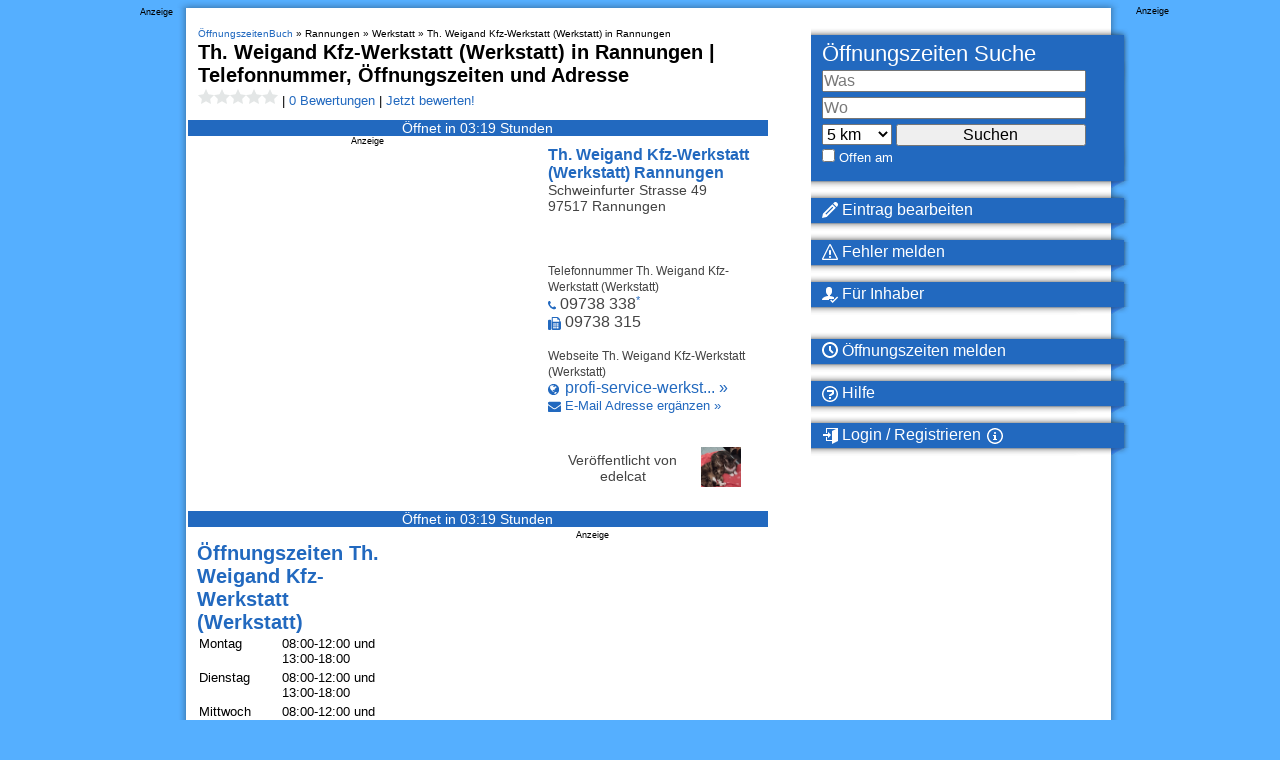

--- FILE ---
content_type: text/html; charset=utf-8
request_url: https://www.oeffnungszeitenbuch.de/filiale/Rannungen-Th.%2520Weigand%2520Kfz-Werkstatt%2520%2528Werkstatt%2529-1125285N.html
body_size: 52629
content:
<!DOCTYPE html>
<html lang="de">
<head>
    
    <meta http-equiv="content-type" content="text/html; charset=utf-8">
    <meta name="keywords" content="Öffnungszeiten, Geschäftszeiten, geöffnet, Th. Weigand Kfz-Werkstatt (Werkstatt) 97517 Rannungen, kfz, profiservice, th., weigand, werkstatt">
    <meta name="description" content="Telefonnummer, Adresse und Öffnungszeiten für Th. Weigand Kfz-Werkstatt (Werkstatt) in Rannungen, Schweinfurter Strasse 49 ➤ Alles Wichtige auf einen Blick!">
    <meta name="DC.Language" content="de">
    <meta name="language" content="de">
    <meta name="robots" content="index,follow">
    <meta name="msvalidate.01" content="E1C7D262CB8552C202F6CB0013A17634" />
    <meta name="viewport" content="width=device-width, initial-scale=1.0"> 

    <link rel="icon" sizes="192x192" href="https://www.oeffnungszeitenbuch.de/android-chrome-192x192.png">
    <link rel="apple-touch-icon-precomposed" href="https://www.oeffnungszeitenbuch.de/apple-touch-icon.png">
    <link rel="shortcut icon" href="https://www.oeffnungszeitenbuch.de/android-chrome-192x192.png">
    <link rel="manifest" href="https://www.oeffnungszeitenbuch.de/site.webmanifest">

    <meta property="og:title" content="ᐅ Th. Weigand Kfz-Werkstatt (Werkstatt) in Rannungen | Telefonnummer Öffnungszeiten Adresse" />
    <meta property="og:type" content="website">
    <meta property="og:url" content="https://www.oeffnungszeitenbuch.de/filiale/Rannungen-Th.%2520Weigand%2520Kfz-Werkstatt%2520%2528Werkstatt%2529-1125285N.html" />
            <meta property="og:image" content="https://www.oeffnungszeitenbuch.de/oeffnungszeiten-bild/Rannungen-Th.%2520Weigand%2520Kfz-Werkstatt%2520%2528Werkstatt%2529-1125285N.png" />
        <meta property="og:site_name" content="ÖffnungszeitenBuch" />
    <meta property="og:description" content="Telefonnummer, Adresse und Öffnungszeiten für Th. Weigand Kfz-Werkstatt (Werkstatt) in Rannungen, Schweinfurter Strasse 49 ➤ Alles Wichtige auf einen Blick!" />

    <link rel="canonical" href="https://www.oeffnungszeitenbuch.de/filiale/Rannungen-Th.%2520Weigand%2520Kfz-Werkstatt%2520%2528Werkstatt%2529-1125285N.html">
    
    <title>ᐅ Th. Weigand Kfz-Werkstatt (Werkstatt) in Rannungen | Telefonnummer Öffnungszeiten Adresse</title>
    <meta name="verification" content="832c20d296ded739df9e4d488f884f5e" />
    <link rel="preload" as="script" href="https://www.googletagservices.com/tag/js/gpt.js" />

    <script defer src="/js/app.js"></script>

                <script>
            function ybGPTHook(_,d,a,s,g,e,h){try{if(window.__iwcshook__&&window.__iwcshook__(),d&&0!==d.length&&(a&&s&&g&&e&&h&&(_.googletag=_.googletag||{},_.googletag.cmd=_.googletag.cmd||[],_.googletag.cmd.push)&&!_.googletag.__yb_init)){_.googletag.__yb_init=1;var u,t=function(){u=Date.now()},c=window.document.hasFocus();c&&t();try{window.addEventListener("focus",function(){try{c=!0,t()}catch(e){}}),window.addEventListener("focusin",function(){try{c=!0,t()}catch(e){}}),window.addEventListener("blur",function(){try{c=window.document.hasFocus()}catch(e){}}),window.addEventListener("focusout",function(){try{c=window.document.hasFocus()}catch(e){}});for(var n="mousedown scroll touchstart touchend".split(" "),r=0;r<n.length;r++)window.addEventListener(n[r],t)}catch(e){}var o,f=function(e){return parseInt(100*e+1e-4)},L=function(){for(var e=["0.01~0.01~12jb6dc#ks15vk#1kal6v4#bwe5mo#1bey6m8#tno64g#1t68740#7gkni8#16z4ohs#p7uo00#1oqeozk#gc7nr4#1furoqo#y3ho8w#1xm1p8g#suebk#10befb4#ik4etc#1i2ofsw#9ohekg#1971fk0#rfrf28#1qybg1s#58nwg0#14r7xfk#mzxwxs#1mihxxc#e4awow,1dmuxog","0.01~0.3~vvkx6o#1ve4y68#44piww#13n9jwg#lvzjeo#1lejke8#d0cj5s#1ciwk5c#urmjnk#1ua6kn4#8kj11c#183320w#qbt1j4#1pud2io#hg61a8#1gyq29s#z7g1s0#1yq02rk#1wsruo#11fcsu8#jo2scg#1j6mtc0#asfs3k#1aazt34#sjpslc#1s29tkw#6cm9z4,15v6ayo#o3wagw","0.01~0.59~1nmgbgg#f89a80#1eqtb7k#wzjaps#1wi3bpc#2grym8#11zbzls#k81z40#1jqm03k#bceyv4#1auyzuo#t3ozcw#1sm90cg#6wlgqo#16f5hq8#onvh8g#1o6fi80#fs8gzk#1fashz4#xjihhc#1x22igw#8v7k0#zrf8jk#i0581s#1hip91c#94i7sw#18n28sg#qvs8ao#1qec9a8#4oopog#1478qo0#mfyq68#1lyir5s#dkbpxc#1d2vqww#vblqf4#1uu5reo#3kqc5c#133ad4w#lc0cn4#1kukdmo#cgdce8#1byxdds#u7ncw0#1tq7dvk#80ju9s#17j3v9c#prturk#1padvr4#gw6uio#1geqvi8#yngv0g#1y60w00#1ctl34,10vdm2o#j43lkw#1imnmkg#a8glc0","0.01~1.17~19r0mbk#rzqlts#1riamtc#5sn37k#15b7474#njx3pc#1n2h4ow#eoa3gg#1e6u4g0#wfk3y8#1vy44xs#3aqqrk#12tarr4#l20r9c#1kkks8w#c6dr0g#1boxs00#txnri8#1tg7shs#7qk8w0#17949vk#phu9ds#1p0eadc#gm794w#1g4ra4g#ydh9mo#1xw1am8#12tzpc#10le0ow#iu4074#1ico16o#9ygzy8#19h10xs#rpr0g0#1r8b1fk#5inhts#1517itc#n9xibk#1mshjb4#eeai2o#1dwuj28#w5kikg#1vo4jk0#4ep4ao#13x95a8#m5z4sg#1loj5s0#dac4jk#1csw5j4#v1m51c#1uk660w#8uimf4#18d2neo#qlsmww#1q4cnwg#hq5mo0#1h8pnnk#zhfn5s#1yzzo5c#26sd8g#11pce80#jy2dq8#1jgmeps#b2fdhc#1akzegw#stpdz4#1sc9eyo#6mlvcw#1655wcg#odvvuo#1nwfwu8#fi8vls#1f0swlc#x9iw3k#1ws2x34#2qrk00#129bkzk#ki1khs#1k0llhc#bmek8w#1b4yl8g#tdokqo#1sw8lq8#76l24g,16p5340","0.02~2.02~oxv2m8,1ogf3ls#g282dc,1fks3cw#xti2v4,1xc23uo#101etxc,iusxs#ia4tfk","0.01~2.11~1hsouf4#9eht6o#18x1u68#r5rtog#1qobuo0#4yob28#14h8c1s#mpybk0#1m8icjk#dubbb4#1dcvcao#vllbsw#1v45csg#3upxj4#llzy0w,13d9yio","0.02~2.27~1l4jz0g,cqcxs0#1c8wyrk,uhmy9s#8ajfnk,1u06z9c#17t3gn4","0.01~2.34~q1tg5c#1pkdh4w#h66fwg#1goqgw0#yxgge8#1yg0hds#1mt6gw#115d7gg#je36yo#1iwn7y8#aig6ps#1a107pc#s9q77k#1rsa874#62molc#15l6pkw#ntwp34,1ncgq2o","0.02~2.52~ey9ou8,1egtpts#wpjpc0,1w83qbk#2vrcow","0.01~2.57~12ebdog#kn1d6o#1k5le68#brecxs#1b9ydxc#tiodfk#1t18ef4#7bkutc#16u4vsw#p2uvb4#1olewao#g77v28#1fprw1s#xyhvk0#1xh1wjk#nulmo#106emm8#if4m4g#1hxon40#9jhlvk#1921mv4#rarmdc#1qtbncw#53o3r4#14m84qo#muy48w#1mdi58g#dzb400#1dhv4zk#vql4hs#1v955hc#3zpq80#13i9r7k#lqzqps#1l9jrpc#cvcqgw#1cdwrgg#ummqyo#1u56ry8#8fj8cg#17y39c0#q6t8u8#1ppd9ts#hb68lc","0.05~3.05~11ad05c#sepzwg#1nhgirk#2bs5xc#1apz75s#oivojk#1wx2ps0#8zif40#1428xz4#v6lxq8#1kpkkxs#7vk1kw#1g9r2tc#iz3sw0#1rdau4g#ejaark#12oaz28#tsnytc#1ovehog#xu70g#19c188w","0.06~4.09~n4xpmo#1vj4qv4","0.05~4.2~d5cbuo#1882ups#zcfugw","0.06~4.34~1jbmm0w#6hm2o0","0.05~4.45~1evt3wg#kd1rsw#1sr8t1c","0.06~4.59~fx89og#zwf18g","0.05~4.7~r0s0zk#1m3ijuo#3pq4u8","0.06~4.84~1c3x62o#pwtngg","0.05~4.95~1yb0oow#adge0w#15g6ww0","0.06~5.09~wkjwn4#1k83aio","0.05~5.2~7e2r5s#1fs9se8#ihmigw#1qvtjpc#e1t0cg#13krnk0#up4nb4#1prv668#1uavi8#1a8hwqo#o1ee4g#1wflfcw#b9x2io#16cnlds#xh0l4w#1hg7cow#4m6tc0#1d0dukg#l9igao#1tnphj4#gtoy68#10svpq8#rx8phc#1mzz8cg#388uf4#1bmfvnk#pfcd1c#1xtje9s#9vz3ls#14ypmgw#w32m80#1lm19fk#8s0q2o#1h67rb4#jvkhds#1s9rim8#ffqz9c#126ton4#tb6oe8#1odx79c#gcwlc#18ujxts#mngf7k#1v1ngg0#cnv1fk#17qlkao#yuyk1s#1iu5bls#604s8w#1eebthc#kkjgu8#1syqi2o#g4pyps#103wq9s#r89q0w#1mb08w0#3x7tvk","0.5~8.5~hsnj0g#byw1z4#sm7oxs#831qm8#myoyrk#fqzitc#web5s0#25jf28#lkqzuo#9i8npc#sxg8hs#5meccg#qfjw1s#do2kg0#xzqtq8#2d143k#j0cr28#d6la0w#r20z5s#77u0ao#nv5n9c#gng7b4#vwtvcw#a45q8","1.0~21.0~at296o#5j9yww#eyw5xc#3gd0jk#bi18n4#8inls0#gkbtvk#1kxr7k#8xmzuo#6fqneo#e3ofls#3a49og#cpqgow#6qz6yo#hkjcw0"],t={},n=0;n<e.length;n++)try{for(var r=e[n].split("~"),o=f(parseFloat(r[0])),i=f(parseFloat(r[1])),a=r[2].split("#"),s=0,g=0;g<a.length;g++)try{for(var u=parseInt(s*o+i),c=[],_=a[g],l=(-1!==_.indexOf(",")?c=_.split(","):c.push(_),u/100),d=0;d<c.length;d++)t[c[d]]=l;s++}catch(e){}}catch(e){}return t}(),l=function(e,t){try{for(var n=0;n<e.length;n++)if("string"==typeof e[n])for(var r=e[n].split(","),o=0;o<t.length;o++)for(var i=0;i<r.length;i++)if(r[i]===t[o])return!0}catch(e){}return!1},v=function(e){for(var t=[],n=0;n<e.length;n++)t.push(e[n].toLowerCase());return t},p=function(e){var t="u";try{var n,r,o=e.getTargeting(a),i=v(o);l(i,s)?t="b":l(i,g)?t="o":(n=googletag.pubads().getTargeting(a),r=v(n),l(r,s)?t="b":l(r,g)&&(t="o"))}catch(e){}return t},I="",i=Math.random(),I=i<.5?"0":i<.75?"1":"2",F=function(e){var t=[{inclusive_min:0,exclusive_max:10,delta:.01},{inclusive_min:10,exclusive_max:20,delta:.05},{inclusive_min:20,exclusive_max:100,delta:.5},{inclusive_min:100,exclusive_max:101,delta:1}];if(e<0)return e;for(var n=f(e),r=0;r<t.length;r++){var o=t[r],i=f(o.inclusive_min),a=f(o.exclusive_max),o=f(o.delta);if(i<=n&&n<a)return parseInt((n-i)/o)*o+i}return f(t[t.length-1].inclusive_min)},npph=function(e){return parseFloat(e)},R=function(e,t,n){var r=[-1],o=["nobidder"],i=[-1];if(0<t.length&&(r[0]=F(t[0].price[0]).toString(),o[0]=t[0].bidder,i[0]=t[0].size,r.push(-3)),"o"===n){for(var a=r.length,s=0;s<a;s++)r.push("o_"+r[s]),r.push("o_"+r[s]+"_"+I);o.push("o_"+o[0]),i.push("o_"+i[0])}e.__setTargeting("in2w_upa_price",r),e.__setTargeting("in2w_upa_bidder",o),e.__setTargeting("in2w_upa_size",i)},w=function(e){var t,n=-1;try{void 0!==e&&2===(t=e.split("x")).length&&(n=parseInt(t[0]*t[1]))}catch(e){}return n},k=function(e){try{if(e.getTargeting&&e.__setTargeting){var t=[],n=p(e);if("o"===n||"b"===n){for(var r,o=e.getTargeting("amznbid")[0],i=L[o],a=(void 0!==i&&(r=e.getTargeting("amznsz")[0],t.push({bidder:"amznbid",price:[i],size:void 0!==r?"a"+r:-1,area:w(r)})),[["hb_pb","hb_bidder","hb_size",npph,1,"hb_pb_unknown"]]),s=0;s<a.length;++s){var g,u,c=a[s][0],_=a[s][1],l=a[s][2],d=e.getTargeting(c)[0];void 0!==d&&(g=e.getTargeting(_)[0]||a[s][5],u=e.getTargeting(l)[0],t.push({bidder:g,price:[a[s][3](d)*a[s][4]],size:void 0!==u?"p"+u:-1,area:w(u)}))}t.sort(function(e,t){var n,r=t.price[0]-e.price[0];return 0==r?0==(n=t.area-e.area)?t.bidder.localeCompare(e):n:r})}R(e,t,n)}}catch(e){}},y=1,H=e,m=["0","1","2","3","4","5","6","7","8","9","a","b","c","d","e","f","g","h","i","j","k","l","m","n","o","p","q","r","s","t","u","v","w","x","y","z"],b={"1_0010":"01","1_0011":"02","1_0020":"03","1_0021":"04","1_0110":"05","1_0111":"06","1_0120":"07","1_0121":"08","1_0310":"09","1_0311":"0a","1_0320":"0b","1_0321":"0c","1_0610":"0d","1_0611":"0e","1_0620":"0f","1_0621":"0g","1_0810":"0h","1_0811":"0i","1_0820":"0j","1_0821":"0k","2_0000":"19","2_0001":"1a","2_0002":"1b","2_000z":"1c","2_0030":"1d","2_0031":"1e","2_0032":"1f","2_003z":"1g","2_0100":"1h","2_0101":"1i","2_0102":"1j","2_010z":"1k","2_0130":"1l","2_0131":"1m","2_0132":"1n","2_013z":"1o","2_0300":"1p","2_0301":"1q","2_0302":"1r","2_030z":"1s","2_0330":"1t","2_0331":"1u","2_0332":"1v","2_033z":"1w","2_0600":"1x","2_0601":"1y","2_0602":"1z","2_060z":"20","2_0630":"21","2_0631":"22","2_0632":"23","2_063z":"24","2_0800":"25","2_0801":"26","2_0802":"27","2_080z":"28","2_0830":"29","2_0831":"2a","2_0832":"2b","2_083z":"2c","1_0z10":"3l","1_0z11":"3m","1_0z20":"3n","1_0z21":"3o","2_0z00":"3x","2_0z01":"3y","2_0z02":"3z","2_0z0z":"40","2_0z30":"41","2_0z31":"42","2_0z32":"43","2_0z3z":"44"},U={gpt:0,amp:1,video:2,mobile:3,gpt_lite:4,adx_tag:5},z={out_of_page:0,anchor:1,app_open:2,banner:3,instream_audio:4,instream_video:5,interstitial:6,native_advance:7,rewarded:8,others:35},x={desktop:0,smartphone:1,tablet:2,connecttv:3,others:35},q={ios:0,android:1,macos:2,windows:3,others:35},j={chrome:0,safari:1,edge:2,others:35},T={},P={childDirectedTreatment:1,underAgeOfConsent:8,nonPersonalizedAds:64,limitedAds:256,restrictDataProcessing:1024},V=2751,S={},B=function(){var e=W(),t=Z();return{os:N(e),dc:J(e),browser:Y(e,t)}},G=function(){var e=window.navigator;return(e=e&&e.language)||""},W=function(){var e=window.navigator;return(e=e&&e.userAgent)||""},Z=function(){var e=window.navigator;return(e=e&&e.userAgentData)||null},N=function(e){return O(e,"Win")?"windows":O(e,"like Mac")?"ios":O(e,"Mac")?"macos":O(e,"Android")?"android":"others"},J=function(e){return Q(e)?"tablet":K(e)?"smartphone":X(e)?"connecttv":"desktop"},K=function(e){return O(e,"iPod")||O(e,"iPhone")||O(e,"Android")||O(e,"IEMobile")},Q=function(e){return O(e,"iPad")||O(e,"Tablet")||O(e,"Android")&&!O(e,"Mobile")||O(e,"Silk")},X=function(e){return O(e,"Roku")||O(e,"SMART-TV")||O(e,"SmartTV")||O(e,"NetCast")||O(e,"crkey")},Y=function(e,t){t=$(t);return t||(O(e,"OPR/")||O(e,"Opera")?"others":O(e,"Edg")?"edge":O(e,"Firefox")?"others":O(e,"Chrome")?"chrome":O(e,"Safari")||O(e,"iPad")||O(e,"iPhone")||O(e,"iphone")?"safari":"others")},$=function(e){if(e&&e.brands){if(E(e.brands,"Opera"))return"opera";if(E(e.brands,"Microsoft Edge"))return"edge";if(E(e.brands,"Chrome"))return"chrome"}return null},O=function(e,t){return-1!==e.indexOf(t)},E=function(e,t){return e.some(function(e){return e.brand===t})},ee=function(e,t){if(e)return["0"];for(var n=Math.floor(1e3*Math.random()+1),r=[],o=0,i=0;i<t.length;++i){for(var a=1,s=t[i],g=0,u=0;u<s.length;u++)if(n<=(g+=s[u])){a=u+1;break}1<a&&0<o&&(a=a+o-1),o+=t[i].length;var c=m[a];for(u=0;u<r.length;++u)if(r[u]===c){u=-1;break}-1!==u&&r.push(c)}for(u=0;u<r.length;++u)"1"===r[u]&&(r[u]=Math.random()<=.3?"x":r[u]);return r},te=function(e){var e=(new Date).getTime()+36e5*e,t=parseInt(e/36e5,10)%24;return[[1,0],[3,24],[6,32]].map(function(e){return m[Math.floor(t/e[0])+e[1]]})},ne=function(){var e,t,n;return o||(n=B(),e=void 0!==j[n.browser]?j[n.browser]:j.others,t=void 0!==q[n.os]?q[n.os]:q.others,n=void 0!==x[n.dc]?x[n.dc]:x.others,o={dc:m[n],os:m[t],browser:m[e]}),o},re=function(e,t){if(void 0===(e=U[e]))throw new Error;t=void 0!==z[t="top_anchor"!==t&&"bottom_anchor"!==t?t:"anchor"]?z[t]:z.others;return{rt:m[e],ivf:m[t]}},oe=function(e){var t;return T[e]||(t=G(),T[e]=ge(t,e)),T[e]},ie=function(e,t,n,r,o,i,a){for(var s=[],g=("0"===n||"3"===n?(o=b["2_"+e+t+n+o])&&s.push(o):(o=b["1_"+e+t+n+r])&&s.push(o),[]),u=[],c=0;c<s.length;c++){var _=s[c];g.push("-"+_);for(c=0;c<i.length;++c){var l=_+i[c];g.push(l);for(var d=0;d<a.length;d++){var h=a[d];u.push(l+h)}}}return{short:g,full:u}},A=function(e){try{if(!e.length)return"0";for(var t=305419896,n=0;n<e.length;++n)t^=(t<<5)+(t>>2)+e.charCodeAt(n)&4294967295;return(t<0?4294967296+t:t)+""}catch(e){return"-1"}},ae=function(e){for(var t,n,r=e,o=(("fluid"===e||"number"==typeof r[0]&&"number"==typeof r[1])&&(r=[e]),[]),i=1e5,a=1,s=1e5,g=1,u=0;u<r.length;u++)"fluid"===r[u]?o.push(r[u]):((t=r[u][0])<i&&(i=t),a<t&&(a=t),(n=r[u][1])<s&&(s=n),g<n&&(g=n),o.push(t+"x"+n));o.sort(function(e,t){return e<t?-1:1});e=o.length;return o.push(i),o.push(a),o.push(s),o.push(g),o.push(e),A(o.join(","))},M=function(e,t){try{var n=t?(e+"").toLowerCase():e+"";return n.length+"_"+A(n)}catch(e){return"-1"}},se=function(e){var t;try{t=""===e||null==e?"-2":M(e,!0)}catch(e){t="-1"}return t},ge=function(e,t){var n,r,o,i,a,s=[];try{""===e||null==e?s=["-2"]:(r=(n=e.split("-"))[0],o=M(r,!0),s.push(o),1<n.length&&(i=n[0]+"-"+n[1],a=M(i,!0),s.push(a)))}catch(e){s=["-1"]}if(!t)for(var g=s.length,u=0;u<g;++u)s.push("o_"+s[u]);return s},ue=function(e,t){var n=["u"];try{if(""===e||null==e)throw n=["u1"],new Error("u1");var r=window.document.getElementById(e);if(null==r)throw n=["u2"],new Error("u2");var o=window.innerHeight;if(void 0===o||o<=0)throw n=["u3"],new Error("u3");var i,a,s=r.getBoundingClientRect(),g=void 0!==s.y?s.y:s.top;if(void 0===g)throw n=["u4"],new Error("u4");n=g<0?["a","a"+(i=(i=parseInt(g/o,10)-1)<-2?-2:i)]:g<o?["i","i"+(parseInt(g/(o/3),10)+1)]:["b","b"+(a=9<(a=parseInt((g-o)/o,10)+1)?9:a),"bg"+Math.ceil(a/3)]}catch(e){}if(!t)for(var u=n.length,c=0;c<u;++c)n.push("o_"+n[c]);return n},C=function(e){var t=[];try{var n,r=0;for(n in P)0!=(P[n]&V)&&t.push(P[n].toString(36)),r+=P[n];t.push(r.toString(36))}catch(e){t=["-1"]}if(!e)for(var o=t.length,i=0;i<o;++i)t.push("o_"+t[i]);return t},ce=function(e){try{return S[e]||(S[e]=C(e)),S[e]}catch(e){return["-1"]}},_e=function(e,t){for(var n="",r=0;r<t;r++)n+=e;return n},le=function(e,t){e+="",t-=e.length;return t<=0?e:_e("0",t)+e},de=function(e){try{var t=1+parseInt(20*Math.random(),10),n=[le(t,2)];if(!e)for(var r=n.length,o=0;o<r;++o)n.push("o_"+n[o]);return n}catch(e){return["-1"]}},he=function(e,t){var n=[];try{var r=(new Date).getTime()+36e5*e,o=parseInt(r/36e5,10)%24,i=Math.floor(o);n.push(le(i,2))}catch(e){n=["-1"]}if(!t)for(var a=n.length,s=0;s<a;++s)n.push("o_"+n[s]);return n},fe=function(e){var t=[];try{var n,r=c?"1":"0",o=(n=null==u?"0":(Date.now()-u)/1e3<=3?"1":"2","visible"===window.document.visibilityState?"1":"0");t.push(r+n+o)}catch(e){t=["-1"]}if(!e)for(var i=t.length,a=0;a<i;++a)t.push("o_"+t[a]);return t},ve=function(){return"w45"},pe=function(){return"87nr"},we=function(e,t,n,r,o,i,a,s,g){try{if("u"===n)return[{key:"in2w_key16",values:[]},{key:"in2w_key20",values:[]},{key:"in2w_key21",values:null},{key:"in2w_key23",values:null},{key:"in2w_key26",values:[]},{key:"in2w_key27",values:[]},{key:"in2w_key28",values:[]},{key:"in2w_key30",values:[]},{key:"in2w_key31",values:[]},{key:"in2w_key33",values:[]},{key:"in2w_key34",values:null},{key:"in2w_key35",values:null},{key:"in2w_upa_bidder",values:[]},{key:"in2w_upa_price",values:[]},{key:"in2w_upa_size",values:[]}];var u=re(r,o),c=ne(),_=u.rt,l=u.ivf,d=c.dc,h=c.os,f=c.browser,v="b"===n,p=ee(v,t),w=te(e),k=ie(_,l,d,h,f,p,w),y=(v&&(k.short=[]),[]);i&&i.length&&y.push(ae(i));try{var m="-1",b="-1";if(void 0!==g&&0<g.length)for(var z=0;z<g.length;z++)if("o"!==g[z][0]){b="-1"===(m=g[z])?"-1":"-3";break}for(var x=k.full.length,z=0;z<x;z++){var q=k.full[z];"_"!==q[0]&&k.full.push(q+"_"+m)}for(var j=k.short.length,z=0;z<j;z++){var T=k.short[z];"_"!==T[0]&&k.short.push(T+"_"+b)}}catch(e){}for(var P=[{key:"in2w_key16",values:k.short},{key:"in2w_key20",values:k.full},{key:"in2w_key21",values:y}],S=["in2w_key23","in2w_key26","in2w_key27","in2w_key28","in2w_key30","in2w_key31","in2w_key33","in2w_key34","in2w_key35"],z=0;z<S.length;z++)try{switch(S[z]){case"in2w_key23":P.push({key:S[z],values:se(a)});break;case"in2w_key26":P.push({key:S[z],values:oe(v)});break;case"in2w_key27":P.push({key:S[z],values:ue(s,v)});break;case"in2w_key28":P.push({key:S[z],values:ce(v)});break;case"in2w_key30":P.push({key:S[z],values:de(v)});break;case"in2w_key31":P.push({key:S[z],values:he(e,v)});break;case"in2w_key33":P.push({key:S[z],values:fe(v)});break;case"in2w_key34":P.push({key:S[z],values:ve()});break;case"in2w_key35":P.push({key:S[z],values:pe()})}}catch(e){}return P}catch(e){return[{key:"in2w_key20",values:["4p10","4p1o","4p1w"]}]}},D=function(e){try{if(e.__should_skip_labeling)e.__should_skip_labeling=!1;else{var t,n=p(e),r="banner";if(e.__is_oop)r=googletag.enums.OutOfPageFormat[e.__oop_format]?googletag.enums.OutOfPageFormat[e.__oop_format].toLowerCase():"out_of_page";else try{if(e.__sz_mapping)for(var o=Math.round(window.innerWidth),i=Math.round(window.innerHeight),a=0;a<e.__sz_mapping.length;a++){var s=e.__sz_mapping[a][0];if(s[0]<=o&&s[1]<=i){t=e.__sz_mapping[a][1];break}}else e.__def_sizes&&(t=e.__def_sizes)}catch(e){}for(var g=we(y,H,n,"gpt",r,t,e.getAdUnitPath(),e.getSlotElementId(),e.getTargeting("in2w_upa_price")),a=0;a<g.length;a++)e.__setTargeting(g[a].key,g[a].values)}}catch(e){}},ke=function(){try{var e=new Date,t=new Date(e.toLocaleString("en-US",{timeZone:"UTC"})),n=new Date(e.toLocaleString("en-US",{timeZone:h}));y=(n.getTime()-t.getTime())/36e5}catch(e){y=1}var o=["slotRequested","slotResponseReceived","slotRenderEnded","slotOnload","impressionViewable","slotVisibilityChanged"],i=o.slice(1),l=_.googletag.pubads(),r=(l.__product_version=3,l.__pkgv="45",l.__build_id="87nr",l.__hook_version=8,_.googletag.__display=_.googletag.display,_.googletag.display=function(e){for(var t=[],n=0;n<arguments.length;n++)t.push(arguments[n]);try{for(var r=this.pubads().getSlots(),n=0;n<r.length;n++){var o=r[n];k(o)}}catch(e){}return _.googletag.__display.apply(l,t)}.bind(_.googletag),l.__refresh=l.refresh,l.refresh=function(e){for(var t=[],n=0;n<arguments.length;n++)t.push(arguments[n]);try{e=e||this.getSlots();for(n=0;n<e.length;n++){var r,o=e[n],i=(k(o),r=g=s=a=_=c=u=void 0,o);try{var a,s,g,u=[],c=null,_=p(i);"o"!==_&&"b"!==_||(0<(a=i.__refreshCount||0)&&(c="1"),s=_+((r=a)<11?r:r<26?"10-":r<51?"25-":r<101?"50-":"100-"),u.push(s),g=function(e){try{var t="-1";if(void 0!==e&&0<e.length)for(var n=0;n<e.length;n++)if("o"!==e[n][0]){t="-1"===e[n]?"-1":"-3";break}return t}catch(e){}return"-1"}(i.getTargeting("in2w_upa_price")),u.push(s+"_"+g)),i.setTargeting("in2w_key15",u),i.__setTargeting("in2w_key22",c)}catch(e){}}}catch(e){}l.__refresh.apply(l,t)}.bind(l),l.__setPrivacySettings=l.setPrivacySettings,l.setPrivacySettings=function(e){for(var t=[],n=0;n<arguments.length;n++)t.push(arguments[n]);try{void 0!==e.childDirectedTreatment&&(null===e.childDirectedTreatment?P.childDirectedTreatment=1:e.childDirectedTreatment?P.childDirectedTreatment=4:P.childDirectedTreatment=2),void 0!==e.underAgeOfConsent&&(null===e.underAgeOfConsent?P.underAgeOfConsent=8:e.underAgeOfConsent?P.underAgeOfConsent=32:P.underAgeOfConsent=16),void 0!==e.nonPersonalizedAds&&(e.nonPersonalizedAds?P.nonPersonalizedAds=128:P.nonPersonalizedAds=64),void 0!==e.limitedAds&&(e.limitedAds?P.limitedAds=512:P.limitedAds=256),void 0!==e.restrictDataProcessing&&(e.restrictDataProcessing?P.restrictDataProcessing=2048:P.restrictDataProcessing=1024);S[!0]=C(!0),S[!1]=C(!1)}catch(e){}return l.__setPrivacySettings.apply(l,t)}.bind(l),l.__setTargeting=l.setTargeting,l.__clearTargeting=l.clearTargeting,_.googletag.__defineOutOfPageSlot=_.googletag.defineOutOfPageSlot,_.googletag.__defineSlot=_.googletag.defineSlot,l.setTargeting=function(){for(var e=[],t=0;t<arguments.length;t++)e.push(arguments[t]);var n=l.__setTargeting.apply(l,e);try{for(var r=this.getSlots(),t=0;t<r.length;t++){var o=r[t];D(o)}}catch(e){}return n}.bind(l),l.clearTargeting=function(){for(var e=[],t=0;t<arguments.length;t++)e.push(arguments[t]);var n=l.__clearTargeting.apply(l,e);try{for(var r=this.getSlots(),t=0;t<r.length;t++){var o=r[t];D(o)}}catch(e){}return n}.bind(l),function(r){r.__setTargeting=r.setTargeting,r.setTargeting=function(){for(var e=[],t=0;t<arguments.length;t++)e.push(arguments[t]);var n=r.__setTargeting.apply(r,e);return D(r),n}.bind(r)}),a=function(r){r.__clearTargeting=r.clearTargeting,r.clearTargeting=function(){for(var e=[],t=0;t<arguments.length;t++)e.push(arguments[t]);var n=r.__clearTargeting.apply(r,e);return D(r),n}.bind(r)},s=function(n){n.__updateTargetingFromMap=n.updateTargetingFromMap,n.updateTargetingFromMap=function(){try{for(var e=[],t=0;t<arguments.length;t++)e.push(arguments[t]);n.__updateTargetingFromMap.apply(n,e),k(n)}catch(e){}return n}.bind(n)};_.googletag.defineOutOfPageSlot=function(){for(var e=[],t=0;t<arguments.length;t++)e.push(arguments[t]);var n=_.googletag.__defineOutOfPageSlot.apply(_.googletag,e);return n&&(n.__is_oop=!0,n.__oop_format=e[1],r(n),a(n),s(n),D(n)),n}.bind(_.googletag),_.googletag.defineSlot=function(){for(var e=[],t=0;t<arguments.length;t++)e.push(arguments[t]);var o=_.googletag.__defineSlot.apply(_.googletag,e);return o&&(o.__is_oop=!1,o.__def_sizes=arguments[1],r(o),a(o),s(o),o.__defineSizeMapping=o.defineSizeMapping,o.defineSizeMapping=function(e){for(var t=[],n=0;n<arguments.length;n++)t.push(arguments[n]);var r=o.__defineSizeMapping.apply(o,t);return e&&0<e.length&&(o.__sz_mapping=e),D(o),r}.bind(o),D(o)),o}.bind(_.googletag);try{for(var g=l.getSlots(),u=0;u<g.length;u++)try{var c=g[u];void 0!==c.__setTargeting||c.getOutOfPage()||(c.__is_oop=!1,r(c),a(c),D(c))}catch(e){}}catch(e){}l.__reportEvents=function(e,t){if(l.__eventProxy&&l.__eventProxy[e])for(var n=0;n<l.__eventProxy[e].length;n++)try{l.__eventProxy[e][n](t)}catch(e){}},l.__addEventListener=l.addEventListener,l.addEventListener=function(r,e){if(-1!==o.indexOf(r))try{return this.__eventProxy=this.__eventProxy||{},this.__eventProxy[r]?(-1===this.__eventProxy[r].indexOf(e)&&this.__eventProxy[r].push(e),l):(this.__eventProxy[r]=[e],l.__addEventListener(r,function(e){var t=e.slot;if(t.__skipEvent&&t.__skipEvent[r]&&(new Date).getTime()-t.__skipEvent[r]<3e3)delete t.__skipEvent[r];else if(-1===i.indexOf(r)||!function(e){e=e.__getResponseInformation?e.__getResponseInformation():e.getResponseInformation();return e&&e.advertiserId&&-1!==d.indexOf(e.advertiserId)}(t))for(var n=0;n<l.__eventProxy[r].length;n++)try{l.__eventProxy[r][n](e)}catch(e){}}))}catch(e){}return l.__addEventListener(r,e)}.bind(l),l.__removeEventListener=l.removeEventListener,l.removeEventListener=function(e,t){try{var n=this.__eventProxy;if(n&&n[e])return-1!==n[e].indexOf(t)&&(n[e].splice(n[e].indexOf(t),1),!0)}catch(e){}return l.__removeEventListener(e,t)}.bind(l),l.addEventListener("slotRequested",function(e){e=e.slot;delete e.__responseInfo,e.__refreshCount=e.__refreshCount||0,++e.__refreshCount})};_.googletag.cmd.unshift?(_.googletag.cmd.unshift(ke),_.googletag.cmd.unshift=function(e){_.googletag.cmd.splice(1,0,e)}):_.googletag.cmd.push(ke)}}catch(e){}}


            ybGPTHook(window,[5128122880],"intowow_optimized",["false"],["true"],[[900,10,10,10,10,10,10,10,10,10,10],[900,20,20,20,20,20]],"Europe/Berlin");


            window.googletag = window.googletag || {};
            window.googletag.cmd = window.googletag.cmd || [];
            window.googletag.cmd.push(function () {
                var opt_ratio = 0.9;
                var billing_key = "intowow_optimized";
                var traffic_group = Math.random() < opt_ratio ? "true" : "false";

                googletag.pubads().setTargeting(billing_key, traffic_group);
            });
        </script>
    
            <script>"use strict";function _typeof(t){return(_typeof="function"==typeof Symbol&&"symbol"==typeof Symbol.iterator?function(t){return typeof t}:function(t){return t&&"function"==typeof Symbol&&t.constructor===Symbol&&t!==Symbol.prototype?"symbol":typeof t})(t)}!function(){var t=function(){var t,e,o=[],n=window,r=n;for(;r;){try{if(r.frames.__tcfapiLocator){t=r;break}}catch(t){}if(r===n.top)break;r=r.parent}t||(!function t(){var e=n.document,o=!!n.frames.__tcfapiLocator;if(!o)if(e.body){var r=e.createElement("iframe");r.style.cssText="display:none",r.name="__tcfapiLocator",e.body.appendChild(r)}else setTimeout(t,5);return!o}(),n.__tcfapi=function(){for(var t=arguments.length,n=new Array(t),r=0;r<t;r++)n[r]=arguments[r];if(!n.length)return o;"setGdprApplies"===n[0]?n.length>3&&2===parseInt(n[1],10)&&"boolean"==typeof n[3]&&(e=n[3],"function"==typeof n[2]&&n[2]("set",!0)):"ping"===n[0]?"function"==typeof n[2]&&n[2]({gdprApplies:e,cmpLoaded:!1,cmpStatus:"stub"}):o.push(n)},n.addEventListener("message",(function(t){var e="string"==typeof t.data,o={};if(e)try{o=JSON.parse(t.data)}catch(t){}else o=t.data;var n="object"===_typeof(o)&&null!==o?o.__tcfapiCall:null;n&&window.__tcfapi(n.command,n.version,(function(o,r){var a={__tcfapiReturn:{returnValue:o,success:r,callId:n.callId}};t&&t.source&&t.source.postMessage&&t.source.postMessage(e?JSON.stringify(a):a,"*")}),n.parameter)}),!1))};"undefined"!=typeof module?module.exports=t:t()}();</script>
        <script>
            window._sp_queue = [];
            window._sp_ = {
                config: {
                    accountId: 1850,
                    baseEndpoint: 'https://spcmp.oeffnungszeitenbuch.de',
                    targetingParams: {
                        stripe:
                            document.cookie
                                .split("; ")
                                .find(row => row.startsWith("subscription="))
                                ?.split("=")[1] === "true"
                    },
                    gdpr: { },
                    events: {
                        onMessageChoiceSelect: function() {
                            console.log('[event] onMessageChoiceSelect', arguments);
                        },
                        onMessageReady: function() {
                            console.log('[event] onMessageReady', arguments);
                        },
                        onMessageChoiceError: function() {
                            console.log('[event] onMessageChoiceError', arguments);
                        },
                        onPrivacyManagerAction: function() {
                            console.log('[event] onPrivacyManagerAction', arguments);
                        },
                        onPMCancel: function() {
                            console.log('[event] onPMCancel', arguments);
                        },
                        onMessageReceiveData: function() {
                            console.log('[event] onMessageReceiveData', arguments);
                        },
                        onSPPMObjectReady: function() {
                            console.log('[event] onSPPMObjectReady', arguments);
                        },
                        onConsentReady: function (message_type, consentUUID, euconsent, consentStatus) {
                            console.log('[event] onConsentReady', arguments);

                            if (!consentStatus.applies) {
                                gtag("consent", "update", {
                                    analytics_storage: "granted"
                                });
                                window.dataLayer = window.dataLayer || [];
                                window.dataLayer.push({event: 'consent_update'});
                            }
                            var ppidCookieVal = '';
                            var ppidCookie = document.cookie.split('; ').find(function (row) {
                                return row.startsWith('al1337ppid=');
                            });
                            if (ppidCookie) {
                                ppidCookieVal = ppidCookie.split('=')[1];
                            }

                            if (document.cookie.split('; ').find(function (row) {return row.startsWith('subscription=');})?.split('=')[1] !== "true"
                                && (!consentStatus.applies || consentStatus.consentedToAll)) {
                                if (typeof crypto !== "undefined" && typeof crypto.subtle !== "undefined") {
                                    async function digestMessage(message) {
                                        var hashBuffer = await crypto.subtle.digest("SHA-256", new TextEncoder().encode(message));
                                        return Array.from(new Uint8Array(hashBuffer)).map((b) => b.toString(16).padStart(2, "0")).join("");
                                    }
                                    if (ppidCookie) {
                                        if (ppidCookieVal === "default") {
                                            digestMessage((new Date()).toISOString() + Math.random()).then((digestHex) => {
                                                document.cookie = "al1337ppid=" + digestHex + "; expires=Friday, 31 Dec 2100 12:00:00 UTC; path=/; domain=oeffnungszeitenbuch.de";
                                                window.tude = window.tude || { cmd: [] };
                                                window.tude.cmd.push(function() {
                                                    window.tude.setIdProfile({
                                                        ppid: digestHex,
                                                    })
                                                });
                                            });
                                        } else {
                                            window.tude = window.tude || { cmd: [] };
                                            window.tude.cmd.push(function() {
                                                window.tude.setIdProfile({
                                                    ppid: ppidCookieVal,
                                                })
                                            });
                                        }
                                    } else {
                                        document.cookie = "al1337ppid=default; expires=Friday, 31 Dec 2100 12:00:00 UTC; path=/; domain=oeffnungszeitenbuch.de";
                                    }
                                } else {
                                    console.error("al1337", "Could not create PPID: crypto not supported.");
                                }
                            } else {
                                if (ppidCookie && ppidCookieVal !== '') {
                                    if (ppidCookieVal !== 'default') {
                                        var xhr = new XMLHttpRequest();
                                        xhr.onreadystatechange = function () {
                                            if (this.readyState !== 4) return;
                                            if (this.status === 200) {
                                                document.cookie = "al1337ppid=; expires=Thu, 01 Jan 1970 00:00:01 UTC; path=/; domain=oeffnungszeitenbuch.de";
                                            } else {
                                                console.error("al1337", 'Error during delete-ppid request, status:'+this.status);                                    }
                                        };
                                        xhr.open('POST', '/delete-ppid', true);
                                        xhr.setRequestHeader('Content-type', 'application/x-www-form-urlencoded');
                                        xhr.send('ppid=' + encodeURIComponent(ppidCookieVal));
                                    }
                                }
                            }
                        },
                        onError: function() {
                            console.log('[event] onError', arguments);
                        },
                    }
                }
            }
        </script>
        <script src='https://spcmp.oeffnungszeitenbuch.de/unified/wrapperMessagingWithoutDetection.js' async></script>
    
    <script type="text/javascript" src="https://www.oeffnungszeitenbuch.de/js/jq-3_6_0/oe3.r3.min.js" defer onload="jqAsync()"></script>

    <script>
        window.dataLayer = window.dataLayer || [];
        function gtag(){dataLayer.push(arguments);}

        gtag('consent', 'default', {
            'ad_storage': 'denied',
            'analytics_storage': 'denied'
        });
    </script>

    <!-- Google Tag Manager -->
    <script>
        (function (w, d, s, l, i) {
            w[l] = w[l] || [];
            w[l].push({
                'gtm.start': new Date().getTime(), event: 'gtm.js'
            });
            var f = d.getElementsByTagName(s)[0],
                j = d.createElement(s), dl = l != 'dataLayer' ? '&l=' + l : '';
            j.async = true;
            j.src = 'https://www.googletagmanager.com/gtm.js?id=' + i + dl;
            f.parentNode.insertBefore(j, f);

        })(window, document, 'script', 'dataLayer', 'GTM-MMX2LTV');

    </script>
    <!-- End Google Tag Manager -->

    
        <script async src="https://dn0qt3r0xannq.cloudfront.net/ugc-8tr06VI2eo/oeffnungszeitenbuch-longform/prebid-load.js"></script>
        <script> window.googletag = window.googletag || {cmd: []}; </script>
        <script> adsbygoogle = window.adsbygoogle || []; </script>
        <script>
            googletag.cmd.push(function(){
                googletag.setConfig({
                    pps: {
                        taxonomies: {
                            IAB_CONTENT_2_2: { values: ["473"] },
                        },
                    },
                });
            });
        </script>
        <script async src="//pagead2.googlesyndication.com/pagead/js/adsbygoogle.js"></script>

        
        <script>
            var adslot1;
            
    var StickyAnchor = {
        slots: [],
        smallAd: null,
        bigAd: null,
        anchorSlot: null,

        addSlot: function (viewport, id, div) {
            this.slots.push({
                viewport: viewport,
                id: id,
                div: div
            })
        },
        selectedAd: null,
        isCollapsable: false,
        isCustom: false,

        init: function (tudeSlots) {
            var self = this;
            function compareFn(a, b){
                var result = 0;
                if(a.viewport[0] > b.viewport[0]){
                    return -1;
                }
                if(a.viewport[0] < b.viewport[0]) {
                    return 1;
                }

                if(a.viewport[1] > b.viewport[1]){
                    return -1;
                }
                if(a.viewport[1] < b.viewport[1]){
                    return 1;
                }

                return 0;
            }
            var filteredSlots = self.slots.filter(slot => slot.viewport[0] <= document.documentElement.clientWidth && slot.viewport[1] <= document.documentElement.clientHeight).sort(compareFn);

            if(filteredSlots.length === 0){
                return;
            }

            self.selectedAd = filteredSlots[0];

            tudeSlots.push({
                divId: self.selectedAd.div,
                baseDivId: self.selectedAd.id
            });

            document.addEventListener("DOMContentLoaded", (event) => {
                var containerWrapper = document.createElement('ins'),
                    container = document.createElement('div'),
                    adContainer = document.createElement('div'),
                    closeButton = document.createElement('div'),
                    toggleButton = document.createElement('div'),
                    isCollapsed = true;
                containerWrapper.classList.add('anchor-bottom-wrapper');
                containerWrapper.style.maxWidth = document.documentElement.clientWidth + 'px';
                container.classList.add('anchor-bottom');
                closeButton.style.display = 'none';
                closeButton.classList.add('anchor-bottom-close');
                closeButton.innerHTML = '<svg xmlns="http://www.w3.org/2000/svg" height="1em" viewBox="0 0 384 512"><!--! Font Awesome Free 6.4.0 by @fontawesome - https://fontawesome.com License - https://fontawesome.com/license (Commercial License) Copyright 2023 Fonticons, Inc. --><path d="M342.6 150.6c12.5-12.5 12.5-32.8 0-45.3s-32.8-12.5-45.3 0L192 210.7 86.6 105.4c-12.5-12.5-32.8-12.5-45.3 0s-12.5 32.8 0 45.3L146.7 256 41.4 361.4c-12.5 12.5-12.5 32.8 0 45.3s32.8 12.5 45.3 0L192 301.3 297.4 406.6c12.5 12.5 32.8 12.5 45.3 0s12.5-32.8 0-45.3L237.3 256 342.6 150.6z"/></svg>';
                toggleButton.style.display = 'none';
                toggleButton.classList.add('anchor-bottom-toggle');
                toggleButton.classList.toggle('collapsed', isCollapsed);
                toggleButton.innerHTML = '<svg class="chevron-down" xmlns="http://www.w3.org/2000/svg" height="1em" viewBox="0 0 512 512"><!--! Font Awesome Free 6.4.0 by @fontawesome - https://fontawesome.com License - https://fontawesome.com/license (Commercial License) Copyright 2023 Fonticons, Inc. --><path d="M233.4 406.6c12.5 12.5 32.8 12.5 45.3 0l192-192c12.5-12.5 12.5-32.8 0-45.3s-32.8-12.5-45.3 0L256 338.7 86.6 169.4c-12.5-12.5-32.8-12.5-45.3 0s-12.5 32.8 0 45.3l192 192z"/></svg>'
                    + '<svg class="chevron-up" xmlns="http://www.w3.org/2000/svg" height="1em" viewBox="0 0 512 512"><!--! Font Awesome Free 6.4.0 by @fontawesome - https://fontawesome.com License - https://fontawesome.com/license (Commercial License) Copyright 2023 Fonticons, Inc. --><path d="M233.4 105.4c12.5-12.5 32.8-12.5 45.3 0l192 192c12.5 12.5 12.5 32.8 0 45.3s-32.8 12.5-45.3 0L256 173.3 86.6 342.6c-12.5 12.5-32.8 12.5-45.3 0s-12.5-32.8 0-45.3l192-192z"/></svg>';
                adContainer.id = self.selectedAd.div;
                container.append(adContainer, closeButton);
                container.append(toggleButton);
                containerWrapper.append(container);
                document.documentElement.appendChild(containerWrapper);

                function updateAdContainer() {
                    var content = adContainer.querySelector(self.isCollapsable ? 'div' : 'iframe');
                    var rect = null;
                    if (content !== null) {
                        rect = content.getBoundingClientRect();
                        if (rect.width === 0 && rect.height === 0) {
                            content = adContainer.querySelector('ins');
                            if (content !== null) {
                                rect = content.getBoundingClientRect();
                            }
                        }
                    }
                    if (rect !== null) {
                        closeButton.style.display = 'block';
                        if(self.isCollapsable) {
                            toggleButton.style.display = 'block';
                            toggleButton.classList.toggle('collapsed', isCollapsed);
                        }
                        container.style.width = rect.width + "px";
                        var height = rect.height;
                        if(self.isCollapsable && isCollapsed){
                            height = 100;
                        }
                        container.style.height = height + "px";
                        if (rect.width + 2 >= window.innerWidth) {
                            container.classList.add('anchor-bottom-small');
                        } else {
                            container.classList.remove('anchor-bottom-small');
                        }
                    } else if(self.isCollapsable){
                        container.style.height = "100px";
                    }
                }

                window.addEventListener('resize', function(){
                    containerWrapper.style.maxWidth = document.documentElement.clientWidth + 'px';
                });

                var intervalId = null;
                function closeListener(){
                    if(intervalId !== null) {
                        clearInterval(intervalId);
                    }
                    intervalId = null;
                    containerWrapper.remove();
                }
                function toggleListener(){
                    isCollapsed = !isCollapsed;
                    updateAdContainer();
                }

                googletag.cmd.push(function () {
                    googletag.pubads().addEventListener("slotRenderEnded", (event) => {
                        const slot = event.slot;
                        if (slot.getSlotElementId() === self.selectedAd.div) {
                            if(event.isEmpty){
                                console.log("al1337", 'isEmpty', event.isEmpty);
                                return;
                            }

                            self.isCustom = event.campaignId === 3240369336 || event.campaignId === 3240361356;
                            self.isCollapsable =  event.campaignId === 2986862809;
                            if(self.isCollapsable){
                                closeButton.innerHTML = '<svg xmlns="http://www.w3.org/2000/svg" height="1em" viewBox="0 0 384 512"><!--! Font Awesome Free 6.4.0 by @fontawesome - https://fontawesome.com License - https://fontawesome.com/license (Commercial License) Copyright 2023 Fonticons, Inc. --><path d="M342.6 150.6c12.5-12.5 12.5-32.8 0-45.3s-32.8-12.5-45.3 0L192 210.7 86.6 105.4c-12.5-12.5-32.8-12.5-45.3 0s-12.5 32.8 0 45.3L146.7 256 41.4 361.4c-12.5 12.5-12.5 32.8 0 45.3s32.8 12.5 45.3 0L192 301.3 297.4 406.6c12.5 12.5 32.8 12.5 45.3 0s12.5-32.8 0-45.3L237.3 256 342.6 150.6z"/></svg>';
                            } else {
                                closeButton.innerHTML = '<svg xmlns="http://www.w3.org/2000/svg" height="1em" viewBox="0 0 512 512"><!--! Font Awesome Free 6.4.0 by @fontawesome - https://fontawesome.com License - https://fontawesome.com/license (Commercial License) Copyright 2023 Fonticons, Inc. --><path d="M233.4 406.6c12.5 12.5 32.8 12.5 45.3 0l192-192c12.5-12.5 12.5-32.8 0-45.3s-32.8-12.5-45.3 0L256 338.7 86.6 169.4c-12.5-12.5-32.8-12.5-45.3 0s-12.5 32.8 0 45.3l192 192z"/></svg>';
                            }
                            if(self.isCustom){
                                containerWrapper.style.display = 'none';
                            } else {
                                containerWrapper.style.display = 'block';
                            }
                            closeButton.removeEventListener('click', closeListener);
                            toggleButton.removeEventListener('click', toggleListener);
                            if(intervalId !== null) {
                                clearInterval(intervalId);
                            }
                            intervalId = null;
                            if(!self.isCustom) {
                                updateAdContainer();
                                intervalId = setInterval(function () {
                                    updateAdContainer();
                                }, 1000);
                                closeButton.addEventListener('click', closeListener);
                                toggleButton.addEventListener('click', toggleListener);
                            }
                        }
                    });
                });
            });

        }
    };

    if(document.cookie.split('; ').find((row) => row.startsWith('subscription='))?.split('=')[1] !== "true") {
        // ID5
        window.ID5EspConfig = { partnerId: 1271 };
        var slots = [];

        if (window.innerWidth <= 869) {
            StickyAnchor.addSlot([768, 400], 'pb-slot-mob-anchor-big-768-400', 'slot-mob-anchor-big-768-400');
            StickyAnchor.addSlot([750, 400], 'pb-slot-mob-anchor-big-750-400', 'slot-mob-anchor-big-750-400');
            StickyAnchor.addSlot([728, 400], 'pb-slot-mob-anchor-big-728-400', 'slot-mob-anchor-big-728-400');
            StickyAnchor.addSlot([486, 400], 'pb-slot-mob-anchor-big-486-400', 'slot-mob-anchor-big-486-400');
            StickyAnchor.addSlot([0, 400], 'pb-slot-mob-anchor-big-0-400', 'slot-mob-anchor-big-0-400');
            StickyAnchor.addSlot([768, 0], 'pb-slot-mob-anchor-small-768-0', 'slot-mob-anchor-small-768-0');
            StickyAnchor.addSlot([0, 0], 'pb-slot-mob-anchor-small-0-0', 'slot-mob-anchor-small-0-0');

            StickyAnchor.init(slots);
        }

        if (window.innerWidth >= 1261) {
                    slots.push({
                        divId: 'slot-sticky-sky-right',
                        baseDivId: 'pb-slot-sticky-sky-right',
                    })

                    
                    slots.push({
                        divId: 'slot-sticky-sky-left',
                        baseDivId: 'pb-slot-sticky-sky-left',
                    })

                    } 

if (window.innerWidth >= 751) {
                    slots.push({
                        divId: 'slot-large-rec-336x280',
                        baseDivId: 'pb-slot-large-rec-336x280',
                    })

                    
                    slots.push({
                        divId: 'slot-atf',
                        baseDivId: 'pb-slot-atf',
                    })

                    } 

if (window.innerWidth <= 750) {
                    slots.push({
                        divId: 'slot-mob-atf-4',
                        baseDivId: 'pb-slot-mob-atf-4',
                    })

                    
                    slots.push({
                        divId: 'slot-mob-article-content-5',
                        baseDivId: 'pb-slot-mob-article-content-5',
                    })

                    
                    slots.push({
                        divId: 'slot-mob-article-content-6',
                        baseDivId: 'pb-slot-mob-article-content-6',
                    })

                    
                    slots.push({
                        divId: 'slot-mob-bottom',
                        baseDivId: 'pb-slot-mob-bottom',
                    })

                    } 

        var tude = window.tude || { cmd: [] };
        tude.cmd.push(function() {
            tude.interstitial('pb-slot-interstitial');
            tude.refreshAdsViaDivMappings(slots);
        });
    }
            </script>


        <!-- //Connect Container: 1337ucg -->
        <script>
            window.ar1337config = {
                mode: 'aditude',
                aditudeSlots: window.slots,
                ignoreCampaignIds: [
                    2986862809
                ]
            }
        </script>
        <script src="/js/ar.js?v=1.2.0" async></script>
        <script data-sdk="l/1.1.11" data-cfasync="false" nowprocket src="https://loader.oeffnungszeitenbuch.de/loader.min.js" charset="UTF-8"></script>
        <script nowprocket>(function(){function t(o,e){const r=n();return(t=function(t,n){return r[t-=189]})(o,e)}function n(){const t=["POST","localStorage","loader-check","value","setAttribute","866361NvgMIV","getComputedStyle","split","querySelector","contains","from","https://report.error-report.com/modal?eventId=&error=","forEach","data","message","height","documentElement","concat","15589870gajydS","VGhlcmUgd2FzIGEgcHJvYmxlbSBsb2FkaW5nIHRoZSBwYWdlLiBQbGVhc2UgY2xpY2sgT0sgdG8gbGVhcm4gbW9yZS4=","rtt","name","remove","2084898ukEIUF","appendChild","Cannot find currentScript","write","connection","_fa_","last_bfa_at","append",'/loader.min.js"]',"script","length","as_index","as_modal_loaded","&domain=","src","&url=","attributes","now","width: 100vw; height: 100vh; z-index: 2147483647; position: fixed; left: 0; top: 0;","location","toString","host","style","display","none","setItem","980704RDmZcp","type","href","url","createElement","22mHJbbq","https://error-report.com/report","check","reload","width","btoa","map","recovery","8VjMgjS","1369615kHgjet","Failed to load script: ","outerHTML","currentScript","21qIBKtl","close-error-report","Script not found","link,style",'script[src*="//',"getBoundingClientRect","hostname","addEventListener","textContent","&error=","https://report.error-report.com/modal?eventId=","loader_light","onLine","as_","title","text","removeEventListener","https://","searchParams","iframe","7207650GKlfMr","https://report.error-report.com/modal?eventId=&error=Vml0YWwgQVBJIGJsb2NrZWQ%3D&domain=","87422diHnuP","querySelectorAll","charCodeAt","Fallback Failed","error","/loader.min.js"];return(n=function(){return t})()}(function(){const o=t,e=n();for(;;)try{if(540859===-parseInt(o(251))/1*(-parseInt(o(216))/2)+parseInt(o(262))/3+parseInt(o(224))/4*(-parseInt(o(225))/5)+parseInt(o(280))/6*(-parseInt(o(229))/7)+parseInt(o(211))/8+-parseInt(o(249))/9+parseInt(o(275))/10)break;e.push(e.shift())}catch(t){e.push(e.shift())}})(),(()=>{"use strict";const n=t,o=n=>{const o=t;let e=0;for(let t=0,r=n[o(195)];t<r;t++)e=(e<<5)-e+n[o(253)](t),e|=0;return e},e=class{static[n(218)](){const t=n;var e,r;let c=arguments[t(195)]>0&&void 0!==arguments[0]?arguments[0]:t(223),a=!(arguments[t(195)]>1&&void 0!==arguments[1])||arguments[1];const i=Date[t(202)](),s=i-i%864e5,d=s-864e5,l=s+864e5,u=t(242)+o(c+"_"+s),w=t(242)+o(c+"_"+d),m=t(242)+o(c+"_"+l);return u!==w&&u!==m&&w!==m&&!(null!==(e=null!==(r=window[u])&&void 0!==r?r:window[w])&&void 0!==e?e:window[m])&&(a&&(window[u]=!0,window[w]=!0,window[m]=!0),!0)}};function r(o,e){const r=n;try{window[r(258)][r(210)](window[r(204)][r(206)]+r(190)+btoa(r(191)),Date[r(202)]()[r(205)]())}catch(t){}try{!async function(n,o){const e=r;try{if(await async function(){const n=t;try{if(await async function(){const n=t;if(!navigator[n(241)])return!0;try{await fetch(location[n(213)])}catch(t){return!0}return!1}())return!0;try{if(navigator[n(189)][n(277)]>1e3)return!0}catch(t){}return!1}catch(t){return!1}}())return;const r=await async function(n){const o=t;try{const t=new URL(o(217));t[o(247)][o(192)](o(212),o(240)),t[o(247)][o(192)](o(243),""),t[o(247)][o(192)](o(271),n),t[o(247)][o(192)](o(214),location[o(213)]);const e=await fetch(t[o(213)],{method:o(257)});return await e[o(244)]()}catch(t){return o(255)}}(n);document[e(252)](e(232))[e(269)]((t=>{const n=e;t[n(279)](),t[n(237)]=""}));let a=!1;window[e(236)](e(271),(t=>{const n=e;n(197)===t[n(270)]&&(a=!0)}));const i=document[e(215)](e(248));i[e(199)]=e(239)[e(274)](r,e(238))[e(274)](btoa(n),e(198))[e(274)](o,e(200))[e(274)](btoa(location[e(213)])),i[e(261)](e(207),e(203)),document[e(273)][e(281)](i);const s=t=>{const n=e;n(230)===t[n(270)]&&(i[n(279)](),window[n(245)](n(271),s))};window[e(236)](e(271),s);const d=()=>{const t=e,n=i[t(234)]();return t(209)!==window[t(263)](i)[t(208)]&&0!==n[t(220)]&&0!==n[t(272)]};let l=!1;const u=setInterval((()=>{if(!document[e(266)](i))return clearInterval(u);d()||l||(clearInterval(u),l=!0,c(n,o))}),1e3);setTimeout((()=>{a||l||(l=!0,c(n,o))}),3e3)}catch(t){c(n,o)}}(o,e)}catch(t){c(o,e)}}function c(t,o){const e=n;try{const n=atob(e(276));!1!==confirm(n)?location[e(213)]=e(268)[e(274)](btoa(t),e(198))[e(274)](o,e(200))[e(274)](btoa(location[e(213)])):location[e(219)]()}catch(t){location[e(213)]=e(250)[e(274)](o)}}(()=>{const t=n,o=n=>t(226)[t(274)](n);let c="";try{var a,i;null===(a=document[t(228)])||void 0===a||a[t(279)]();const n=null!==(i=function(){const n=t,o=n(196)+window[n(221)](window[n(204)][n(235)]);return window[o]}())&&void 0!==i?i:0;if(!e[t(218)](t(259),!1))return;const s="loader.oeffnungszeitenbuch.de,html-load.com,fb.html-load.com,content-loader.com,fb.content-loader.com"[t(264)](",");c=s[0];const d=document[t(265)](t(233)[t(274)](s[n],t(193)));if(!d)throw new Error(t(231));const l=Array[t(267)](d[t(201)])[t(222)]((n=>({name:n[t(278)],value:n[t(260)]})));if(n+1<s[t(195)])return function(n,o){const e=t,r=e(196)+window[e(221)](window[e(204)][e(235)]);window[r]=o}(0,n+1),void function(n,o){const e=t;var r;const c=document[e(215)](e(194));o[e(269)]((t=>{const n=e;let{name:o,value:r}=t;return c[n(261)](o,r)})),c[e(261)](e(199),e(246)[e(274)](n,e(256))),document[e(283)](c[e(227)]);const a=null===(r=document[e(228)])||void 0===r?void 0:r[e(227)];if(!a)throw new Error(e(282));document[e(283)](a)}(s[n+1],l);r(o(t(254)),c)}catch(n){try{n=n[t(205)]()}catch(t){}r(o(n),c)}})()})();})();</script>
        
        
        <script>
            function oepLink(target, params) {
                var elem = document.createElement('form');
                elem.method = 'POST';
                elem.action = target;
                elem.style.visibility = 'hidden';
                $.each(Object.keys(params), function(index, key) {
                var input = document.createElement('input');
                    input.name = key;
                    input.value = params[key];
                    elem.appendChild(input)
                });
                document.body.appendChild(elem);
                elem.submit();
            }
        </script>
    
    <style type="text/css">
/*! jQuery UI - v1.12.1 - 2021-05-30
* http://jqueryui.com
* Includes: draggable.css, core.css, resizable.css, selectable.css, sortable.css, accordion.css, autocomplete.css, menu.css, button.css, controlgroup.css, checkboxradio.css, datepicker.css, dialog.css, progressbar.css, selectmenu.css, slider.css, spinner.css, tabs.css, tooltip.css, theme.css
* To view and modify this theme, visit http://jqueryui.com/themeroller/?scope=&folderName=redmond&cornerRadiusShadow=8px&offsetLeftShadow=-8px&offsetTopShadow=-8px&thicknessShadow=8px&opacityShadow=30&bgImgOpacityShadow=0&bgTextureShadow=flat&bgColorShadow=aaaaaa&opacityOverlay=30&bgImgOpacityOverlay=0&bgTextureOverlay=flat&bgColorOverlay=aaaaaa&iconColorError=cd0a0a&fcError=cd0a0a&borderColorError=cd0a0a&bgImgOpacityError=95&bgTextureError=glass&bgColorError=fef1ec&iconColorHighlight=2e83ff&fcHighlight=363636&borderColorHighlight=fad42e&bgImgOpacityHighlight=55&bgTextureHighlight=flat&bgColorHighlight=fbec88&iconColorActive=f9bd01&fcActive=e17009&borderColorActive=79b7e7&bgImgOpacityActive=100&bgTextureActive=inset_hard&bgColorActive=f5f8f9&iconColorHover=217bc0&fcHover=1d5987&borderColorHover=79b7e7&bgImgOpacityHover=75&bgTextureHover=glass&bgColorHover=d0e5f5&iconColorDefault=6da8d5&fcDefault=2e6e9e&borderColorDefault=c5dbec&bgImgOpacityDefault=85&bgTextureDefault=glass&bgColorDefault=dfeffc&iconColorContent=469bdd&fcContent=222222&borderColorContent=a6c9e2&bgImgOpacityContent=100&bgTextureContent=inset_hard&bgColorContent=fcfdfd&iconColorHeader=d8e7f3&fcHeader=ffffff&borderColorHeader=4297d7&bgImgOpacityHeader=55&bgTextureHeader=gloss_wave&bgColorHeader=5c9ccc&cornerRadius=5px&fsDefault=1.1em&fwDefault=bold&ffDefault=Lucida%20Grande%2CLucida%20Sans%2CArial%2Csans-serif
* Copyright jQuery Foundation and other contributors; Licensed MIT */

.ui-draggable-handle{-ms-touch-action:none;touch-action:none}.ui-helper-hidden{display:none}.ui-helper-hidden-accessible{border:0;clip:rect(0 0 0 0);height:1px;margin:-1px;overflow:hidden;padding:0;position:absolute;width:1px}.ui-helper-reset{margin:0;padding:0;border:0;outline:0;line-height:1.3;text-decoration:none;font-size:100%;list-style:none}.ui-helper-clearfix:before,.ui-helper-clearfix:after{content:"";display:table;border-collapse:collapse}.ui-helper-clearfix:after{clear:both}.ui-helper-zfix{width:100%;height:100%;top:0;left:0;position:absolute;opacity:0;filter:Alpha(Opacity=0)}.ui-front{z-index:100}.ui-state-disabled{cursor:default!important;pointer-events:none}.ui-icon{display:inline-block;vertical-align:middle;margin-top:-.25em;position:relative;text-indent:-99999px;overflow:hidden;background-repeat:no-repeat}.ui-widget-icon-block{left:50%;margin-left:-8px;display:block}.ui-widget-overlay{position:fixed;top:0;left:0;width:100%;height:100%}.ui-resizable{position:relative}.ui-resizable-handle{position:absolute;font-size:0.1px;display:block;-ms-touch-action:none;touch-action:none}.ui-resizable-disabled .ui-resizable-handle,.ui-resizable-autohide .ui-resizable-handle{display:none}.ui-resizable-n{cursor:n-resize;height:7px;width:100%;top:-5px;left:0}.ui-resizable-s{cursor:s-resize;height:7px;width:100%;bottom:-5px;left:0}.ui-resizable-e{cursor:e-resize;width:7px;right:-5px;top:0;height:100%}.ui-resizable-w{cursor:w-resize;width:7px;left:-5px;top:0;height:100%}.ui-resizable-se{cursor:se-resize;width:12px;height:12px;right:1px;bottom:1px}.ui-resizable-sw{cursor:sw-resize;width:9px;height:9px;left:-5px;bottom:-5px}.ui-resizable-nw{cursor:nw-resize;width:9px;height:9px;left:-5px;top:-5px}.ui-resizable-ne{cursor:ne-resize;width:9px;height:9px;right:-5px;top:-5px}.ui-selectable{-ms-touch-action:none;touch-action:none}.ui-selectable-helper{position:absolute;z-index:100;border:1px dotted black}.ui-sortable-handle{-ms-touch-action:none;touch-action:none}.ui-accordion .ui-accordion-header{display:block;cursor:pointer;position:relative;margin:2px 0 0 0;padding:.5em .5em .5em .7em;font-size:100%}.ui-accordion .ui-accordion-content{padding:1em 2.2em;border-top:0;overflow:auto}.ui-autocomplete{position:absolute;top:0;left:0;cursor:default}.ui-menu{list-style:none;padding:0;margin:0;display:block;outline:0}.ui-menu .ui-menu{position:absolute}.ui-menu .ui-menu-item{margin:0;cursor:pointer;list-style-image:url("[data-uri]")}.ui-menu .ui-menu-item-wrapper{position:relative;padding:3px 1em 3px .4em}.ui-menu .ui-menu-divider{margin:5px 0;height:0;font-size:0;line-height:0;border-width:1px 0 0 0}.ui-menu .ui-state-focus,.ui-menu .ui-state-active{margin:-1px}.ui-menu-icons{position:relative}.ui-menu-icons .ui-menu-item-wrapper{padding-left:2em}.ui-menu .ui-icon{position:absolute;top:0;bottom:0;left:.2em;margin:auto 0}.ui-menu .ui-menu-icon{left:auto;right:0}.ui-button{padding:.4em 1em;display:inline-block;position:relative;line-height:normal;margin-right:.1em;cursor:pointer;vertical-align:middle;text-align:center;-webkit-user-select:none;-moz-user-select:none;-ms-user-select:none;user-select:none;overflow:visible}.ui-button,.ui-button:link,.ui-button:visited,.ui-button:hover,.ui-button:active{text-decoration:none}.ui-button-icon-only{width:2em;box-sizing:border-box;text-indent:-9999px;white-space:nowrap}input.ui-button.ui-button-icon-only{text-indent:0}.ui-button-icon-only .ui-icon{position:absolute;top:50%;left:50%;margin-top:-8px;margin-left:-8px}.ui-button.ui-icon-notext .ui-icon{padding:0;width:2.1em;height:2.1em;text-indent:-9999px;white-space:nowrap}input.ui-button.ui-icon-notext .ui-icon{width:auto;height:auto;text-indent:0;white-space:normal;padding:.4em 1em}input.ui-button::-moz-focus-inner,button.ui-button::-moz-focus-inner{border:0;padding:0}.ui-controlgroup{vertical-align:middle;display:inline-block}.ui-controlgroup > .ui-controlgroup-item{float:left;margin-left:0;margin-right:0}.ui-controlgroup > .ui-controlgroup-item:focus,.ui-controlgroup > .ui-controlgroup-item.ui-visual-focus{z-index:9999}.ui-controlgroup-vertical > .ui-controlgroup-item{display:block;float:none;width:100%;margin-top:0;margin-bottom:0;text-align:left}.ui-controlgroup-vertical .ui-controlgroup-item{box-sizing:border-box}.ui-controlgroup .ui-controlgroup-label{padding:.4em 1em}.ui-controlgroup .ui-controlgroup-label span{font-size:80%}.ui-controlgroup-horizontal .ui-controlgroup-label + .ui-controlgroup-item{border-left:none}.ui-controlgroup-vertical .ui-controlgroup-label + .ui-controlgroup-item{border-top:none}.ui-controlgroup-horizontal .ui-controlgroup-label.ui-widget-content{border-right:none}.ui-controlgroup-vertical .ui-controlgroup-label.ui-widget-content{border-bottom:none}.ui-controlgroup-vertical .ui-spinner-input{width:75%;width:calc( 100% - 2.4em )}.ui-controlgroup-vertical .ui-spinner .ui-spinner-up{border-top-style:solid}.ui-checkboxradio-label .ui-icon-background{box-shadow:inset 1px 1px 1px #ccc;border-radius:.12em;border:none}.ui-checkboxradio-radio-label .ui-icon-background{width:16px;height:16px;border-radius:1em;overflow:visible;border:none}.ui-checkboxradio-radio-label.ui-checkboxradio-checked .ui-icon,.ui-checkboxradio-radio-label.ui-checkboxradio-checked:hover .ui-icon{background-image:none;width:8px;height:8px;border-width:4px;border-style:solid}.ui-checkboxradio-disabled{pointer-events:none}.ui-datepicker{width:17em;padding:.2em .2em 0;display:none}.ui-datepicker .ui-datepicker-header{position:relative;padding:.2em 0}.ui-datepicker .ui-datepicker-prev,.ui-datepicker .ui-datepicker-next{position:absolute;top:2px;width:1.8em;height:1.8em}.ui-datepicker .ui-datepicker-prev-hover,.ui-datepicker .ui-datepicker-next-hover{top:1px}.ui-datepicker .ui-datepicker-prev{left:2px}.ui-datepicker .ui-datepicker-next{right:2px}.ui-datepicker .ui-datepicker-prev-hover{left:1px}.ui-datepicker .ui-datepicker-next-hover{right:1px}.ui-datepicker .ui-datepicker-prev span,.ui-datepicker .ui-datepicker-next span{display:block;position:absolute;left:50%;margin-left:-8px;top:50%;margin-top:-8px}.ui-datepicker .ui-datepicker-title{margin:0 2.3em;line-height:1.8em;text-align:center}.ui-datepicker .ui-datepicker-title select{font-size:1em;margin:1px 0}.ui-datepicker select.ui-datepicker-month,.ui-datepicker select.ui-datepicker-year{width:45%}.ui-datepicker table{width:100%;font-size:.9em;border-collapse:collapse;margin:0 0 .4em}.ui-datepicker th{padding:.7em .3em;text-align:center;font-weight:bold;border:0}.ui-datepicker td{border:0;padding:1px}.ui-datepicker td span,.ui-datepicker td a{display:block;padding:.2em;text-align:right;text-decoration:none}.ui-datepicker .ui-datepicker-buttonpane{background-image:none;margin:.7em 0 0 0;padding:0 .2em;border-left:0;border-right:0;border-bottom:0}.ui-datepicker .ui-datepicker-buttonpane button{float:right;margin:.5em .2em .4em;cursor:pointer;padding:.2em .6em .3em .6em;width:auto;overflow:visible}.ui-datepicker .ui-datepicker-buttonpane button.ui-datepicker-current{float:left}.ui-datepicker.ui-datepicker-multi{width:auto}.ui-datepicker-multi .ui-datepicker-group{float:left}.ui-datepicker-multi .ui-datepicker-group table{width:95%;margin:0 auto .4em}.ui-datepicker-multi-2 .ui-datepicker-group{width:50%}.ui-datepicker-multi-3 .ui-datepicker-group{width:33.3%}.ui-datepicker-multi-4 .ui-datepicker-group{width:25%}.ui-datepicker-multi .ui-datepicker-group-last .ui-datepicker-header,.ui-datepicker-multi .ui-datepicker-group-middle .ui-datepicker-header{border-left-width:0}.ui-datepicker-multi .ui-datepicker-buttonpane{clear:left}.ui-datepicker-row-break{clear:both;width:100%;font-size:0}.ui-datepicker-rtl{direction:rtl}.ui-datepicker-rtl .ui-datepicker-prev{right:2px;left:auto}.ui-datepicker-rtl .ui-datepicker-next{left:2px;right:auto}.ui-datepicker-rtl .ui-datepicker-prev:hover{right:1px;left:auto}.ui-datepicker-rtl .ui-datepicker-next:hover{left:1px;right:auto}.ui-datepicker-rtl .ui-datepicker-buttonpane{clear:right}.ui-datepicker-rtl .ui-datepicker-buttonpane button{float:left}.ui-datepicker-rtl .ui-datepicker-buttonpane button.ui-datepicker-current,.ui-datepicker-rtl .ui-datepicker-group{float:right}.ui-datepicker-rtl .ui-datepicker-group-last .ui-datepicker-header,.ui-datepicker-rtl .ui-datepicker-group-middle .ui-datepicker-header{border-right-width:0;border-left-width:1px}.ui-datepicker .ui-icon{display:block;text-indent:-99999px;overflow:hidden;background-repeat:no-repeat;left:.5em;top:.3em}.ui-dialog{position:absolute;top:0;left:0;padding:.2em;outline:0}.ui-dialog .ui-dialog-titlebar{padding:.4em 1em;position:relative}.ui-dialog .ui-dialog-title{float:left;margin:.1em 0;white-space:nowrap;width:90%;overflow:hidden;text-overflow:ellipsis}.ui-dialog .ui-dialog-titlebar-close{position:absolute;right:.3em;top:50%;width:20px;margin:-10px 0 0 0;padding:1px;height:20px}.ui-dialog .ui-dialog-content{position:relative;border:0;padding:.5em 1em;background:none;overflow:auto}.ui-dialog .ui-dialog-buttonpane{text-align:left;border-width:1px 0 0 0;background-image:none;margin-top:.5em;padding:.3em 1em .5em .4em}.ui-dialog .ui-dialog-buttonpane .ui-dialog-buttonset{float:right}.ui-dialog .ui-dialog-buttonpane button{margin:.5em .4em .5em 0;cursor:pointer}.ui-dialog .ui-resizable-n{height:2px;top:0}.ui-dialog .ui-resizable-e{width:2px;right:0}.ui-dialog .ui-resizable-s{height:2px;bottom:0}.ui-dialog .ui-resizable-w{width:2px;left:0}.ui-dialog .ui-resizable-se,.ui-dialog .ui-resizable-sw,.ui-dialog .ui-resizable-ne,.ui-dialog .ui-resizable-nw{width:7px;height:7px}.ui-dialog .ui-resizable-se{right:0;bottom:0}.ui-dialog .ui-resizable-sw{left:0;bottom:0}.ui-dialog .ui-resizable-ne{right:0;top:0}.ui-dialog .ui-resizable-nw{left:0;top:0}.ui-draggable .ui-dialog-titlebar{cursor:move}.ui-progressbar{height:2em;text-align:left;overflow:hidden}.ui-progressbar .ui-progressbar-value{margin:-1px;height:100%}.ui-progressbar .ui-progressbar-overlay{background:url("[data-uri]");height:100%;filter:alpha(opacity=25);opacity:0.25}.ui-progressbar-indeterminate .ui-progressbar-value{background-image:none}.ui-selectmenu-menu{padding:0;margin:0;position:absolute;top:0;left:0;display:none}.ui-selectmenu-menu .ui-menu{overflow:auto;overflow-x:hidden;padding-bottom:1px}.ui-selectmenu-menu .ui-menu .ui-selectmenu-optgroup{font-size:1em;font-weight:bold;line-height:1.5;padding:2px 0.4em;margin:0.5em 0 0 0;height:auto;border:0}.ui-selectmenu-open{display:block}.ui-selectmenu-text{display:block;margin-right:20px;overflow:hidden;text-overflow:ellipsis}.ui-selectmenu-button.ui-button{text-align:left;white-space:nowrap;width:14em}.ui-selectmenu-icon.ui-icon{float:right;margin-top:0}.ui-slider{position:relative;text-align:left}.ui-slider .ui-slider-handle{position:absolute;z-index:2;width:1.2em;height:1.2em;cursor:default;-ms-touch-action:none;touch-action:none}.ui-slider .ui-slider-range{position:absolute;z-index:1;font-size:.7em;display:block;border:0;background-position:0 0}.ui-slider.ui-state-disabled .ui-slider-handle,.ui-slider.ui-state-disabled .ui-slider-range{filter:inherit}.ui-slider-horizontal{height:.8em}.ui-slider-horizontal .ui-slider-handle{top:-.3em;margin-left:-.6em}.ui-slider-horizontal .ui-slider-range{top:0;height:100%}.ui-slider-horizontal .ui-slider-range-min{left:0}.ui-slider-horizontal .ui-slider-range-max{right:0}.ui-slider-vertical{width:.8em;height:100px}.ui-slider-vertical .ui-slider-handle{left:-.3em;margin-left:0;margin-bottom:-.6em}.ui-slider-vertical .ui-slider-range{left:0;width:100%}.ui-slider-vertical .ui-slider-range-min{bottom:0}.ui-slider-vertical .ui-slider-range-max{top:0}.ui-spinner{position:relative;display:inline-block;overflow:hidden;padding:0;vertical-align:middle}.ui-spinner-input{border:none;background:none;color:inherit;padding:.222em 0;margin:.2em 0;vertical-align:middle;margin-left:.4em;margin-right:2em}.ui-spinner-button{width:1.6em;height:50%;font-size:.5em;padding:0;margin:0;text-align:center;position:absolute;cursor:default;display:block;overflow:hidden;right:0}.ui-spinner a.ui-spinner-button{border-top-style:none;border-bottom-style:none;border-right-style:none}.ui-spinner-up{top:0}.ui-spinner-down{bottom:0}.ui-tabs{position:relative;padding:.2em}.ui-tabs .ui-tabs-nav{margin:0;padding:.2em .2em 0}.ui-tabs .ui-tabs-nav li{list-style:none;float:left;position:relative;top:0;margin:1px .2em 0 0;border-bottom-width:0;padding:0;white-space:nowrap}.ui-tabs .ui-tabs-nav .ui-tabs-anchor{float:left;padding:.5em 1em;text-decoration:none}.ui-tabs .ui-tabs-nav li.ui-tabs-active{margin-bottom:-1px;padding-bottom:1px}.ui-tabs .ui-tabs-nav li.ui-tabs-active .ui-tabs-anchor,.ui-tabs .ui-tabs-nav li.ui-state-disabled .ui-tabs-anchor,.ui-tabs .ui-tabs-nav li.ui-tabs-loading .ui-tabs-anchor{cursor:text}.ui-tabs-collapsible .ui-tabs-nav li.ui-tabs-active .ui-tabs-anchor{cursor:pointer}.ui-tabs .ui-tabs-panel{display:block;border-width:0;padding:1em 1.4em;background:none}.ui-tooltip{padding:8px;position:absolute;z-index:9999;max-width:300px}body .ui-tooltip{border-width:2px}.ui-widget{font-family:Lucida Grande,Lucida Sans,Arial,sans-serif;font-size:1.1em}.ui-widget .ui-widget{font-size:1em}.ui-widget input,.ui-widget select,.ui-widget textarea,.ui-widget button{font-family:Lucida Grande,Lucida Sans,Arial,sans-serif;font-size:1em}.ui-widget.ui-widget-content{border:1px solid #c5dbec}.ui-widget-content{border:1px solid #a6c9e2;background:#fcfdfd url("images/ui-bg_inset-hard_100_fcfdfd_1x100.png") 50% bottom repeat-x;color:#222}.ui-widget-content a{color:#222}.ui-widget-header{border:1px solid #4297d7;background:#5c9ccc url("images/ui-bg_gloss-wave_55_5c9ccc_500x100.png") 50% 50% repeat-x;color:#fff;font-weight:bold}.ui-widget-header a{color:#fff}.ui-state-default,.ui-widget-content .ui-state-default,.ui-widget-header .ui-state-default,.ui-button,html .ui-button.ui-state-disabled:hover,html .ui-button.ui-state-disabled:active{border:1px solid #c5dbec;background:#dfeffc url("images/ui-bg_glass_85_dfeffc_1x400.png") 50% 50% repeat-x;font-weight:bold;color:#2e6e9e}.ui-state-default a,.ui-state-default a:link,.ui-state-default a:visited,a.ui-button,a:link.ui-button,a:visited.ui-button,.ui-button{color:#2e6e9e;text-decoration:none}.ui-state-hover,.ui-widget-content .ui-state-hover,.ui-widget-header .ui-state-hover,.ui-state-focus,.ui-widget-content .ui-state-focus,.ui-widget-header .ui-state-focus,.ui-button:hover,.ui-button:focus{border:1px solid #79b7e7;background:#d0e5f5 url("images/ui-bg_glass_75_d0e5f5_1x400.png") 50% 50% repeat-x;font-weight:bold;color:#1d5987}.ui-state-hover a,.ui-state-hover a:hover,.ui-state-hover a:link,.ui-state-hover a:visited,.ui-state-focus a,.ui-state-focus a:hover,.ui-state-focus a:link,.ui-state-focus a:visited,a.ui-button:hover,a.ui-button:focus{color:#1d5987;text-decoration:none}.ui-visual-focus{box-shadow:0 0 3px 1px rgb(94,158,214)}.ui-state-active,.ui-widget-content .ui-state-active,.ui-widget-header .ui-state-active,a.ui-button:active,.ui-button:active,.ui-button.ui-state-active:hover{border:1px solid #79b7e7;background:#f5f8f9 url("images/ui-bg_inset-hard_100_f5f8f9_1x100.png") 50% 50% repeat-x;font-weight:bold;color:#e17009}.ui-icon-background,.ui-state-active .ui-icon-background{border:#79b7e7;background-color:#e17009}.ui-state-active a,.ui-state-active a:link,.ui-state-active a:visited{color:#e17009;text-decoration:none}.ui-state-highlight,.ui-widget-content .ui-state-highlight,.ui-widget-header .ui-state-highlight{border:1px solid #fad42e;background:#fbec88;color:#363636}.ui-state-checked{border:1px solid #fad42e;background:#fbec88}.ui-state-highlight a,.ui-widget-content .ui-state-highlight a,.ui-widget-header .ui-state-highlight a{color:#363636}.ui-state-error,.ui-widget-content .ui-state-error,.ui-widget-header .ui-state-error{border:1px solid #cd0a0a;background:#fef1ec url("images/ui-bg_glass_95_fef1ec_1x400.png") 50% 50% repeat-x;color:#cd0a0a}.ui-state-error a,.ui-widget-content .ui-state-error a,.ui-widget-header .ui-state-error a{color:#cd0a0a}.ui-state-error-text,.ui-widget-content .ui-state-error-text,.ui-widget-header .ui-state-error-text{color:#cd0a0a}.ui-priority-primary,.ui-widget-content .ui-priority-primary,.ui-widget-header .ui-priority-primary{font-weight:bold}.ui-priority-secondary,.ui-widget-content .ui-priority-secondary,.ui-widget-header .ui-priority-secondary{opacity:.7;filter:Alpha(Opacity=70);font-weight:normal}.ui-state-disabled,.ui-widget-content .ui-state-disabled,.ui-widget-header .ui-state-disabled{opacity:.35;filter:Alpha(Opacity=35);background-image:none}.ui-state-disabled .ui-icon{filter:Alpha(Opacity=35)}.ui-icon{width:16px;height:16px}.ui-icon,.ui-widget-content .ui-icon{background-image:url("images/ui-icons_469bdd_256x240.png")}.ui-widget-header .ui-icon{background-image:url("images/ui-icons_d8e7f3_256x240.png")}.ui-state-hover .ui-icon,.ui-state-focus .ui-icon,.ui-button:hover .ui-icon,.ui-button:focus .ui-icon{background-image:url("images/ui-icons_217bc0_256x240.png")}.ui-state-active .ui-icon,.ui-button:active .ui-icon{background-image:url("images/ui-icons_f9bd01_256x240.png")}.ui-state-highlight .ui-icon,.ui-button .ui-state-highlight.ui-icon{background-image:url("images/ui-icons_2e83ff_256x240.png")}.ui-state-error .ui-icon,.ui-state-error-text .ui-icon{background-image:url("images/ui-icons_cd0a0a_256x240.png")}.ui-button .ui-icon{background-image:url("images/ui-icons_6da8d5_256x240.png")}.ui-icon-blank{background-position:16px 16px}.ui-icon-caret-1-n{background-position:0 0}.ui-icon-caret-1-ne{background-position:-16px 0}.ui-icon-caret-1-e{background-position:-32px 0}.ui-icon-caret-1-se{background-position:-48px 0}.ui-icon-caret-1-s{background-position:-65px 0}.ui-icon-caret-1-sw{background-position:-80px 0}.ui-icon-caret-1-w{background-position:-96px 0}.ui-icon-caret-1-nw{background-position:-112px 0}.ui-icon-caret-2-n-s{background-position:-128px 0}.ui-icon-caret-2-e-w{background-position:-144px 0}.ui-icon-triangle-1-n{background-position:0 -16px}.ui-icon-triangle-1-ne{background-position:-16px -16px}.ui-icon-triangle-1-e{background-position:-32px -16px}.ui-icon-triangle-1-se{background-position:-48px -16px}.ui-icon-triangle-1-s{background-position:-65px -16px}.ui-icon-triangle-1-sw{background-position:-80px -16px}.ui-icon-triangle-1-w{background-position:-96px -16px}.ui-icon-triangle-1-nw{background-position:-112px -16px}.ui-icon-triangle-2-n-s{background-position:-128px -16px}.ui-icon-triangle-2-e-w{background-position:-144px -16px}.ui-icon-arrow-1-n{background-position:0 -32px}.ui-icon-arrow-1-ne{background-position:-16px -32px}.ui-icon-arrow-1-e{background-position:-32px -32px}.ui-icon-arrow-1-se{background-position:-48px -32px}.ui-icon-arrow-1-s{background-position:-65px -32px}.ui-icon-arrow-1-sw{background-position:-80px -32px}.ui-icon-arrow-1-w{background-position:-96px -32px}.ui-icon-arrow-1-nw{background-position:-112px -32px}.ui-icon-arrow-2-n-s{background-position:-128px -32px}.ui-icon-arrow-2-ne-sw{background-position:-144px -32px}.ui-icon-arrow-2-e-w{background-position:-160px -32px}.ui-icon-arrow-2-se-nw{background-position:-176px -32px}.ui-icon-arrowstop-1-n{background-position:-192px -32px}.ui-icon-arrowstop-1-e{background-position:-208px -32px}.ui-icon-arrowstop-1-s{background-position:-224px -32px}.ui-icon-arrowstop-1-w{background-position:-240px -32px}.ui-icon-arrowthick-1-n{background-position:1px -48px}.ui-icon-arrowthick-1-ne{background-position:-16px -48px}.ui-icon-arrowthick-1-e{background-position:-32px -48px}.ui-icon-arrowthick-1-se{background-position:-48px -48px}.ui-icon-arrowthick-1-s{background-position:-64px -48px}.ui-icon-arrowthick-1-sw{background-position:-80px -48px}.ui-icon-arrowthick-1-w{background-position:-96px -48px}.ui-icon-arrowthick-1-nw{background-position:-112px -48px}.ui-icon-arrowthick-2-n-s{background-position:-128px -48px}.ui-icon-arrowthick-2-ne-sw{background-position:-144px -48px}.ui-icon-arrowthick-2-e-w{background-position:-160px -48px}.ui-icon-arrowthick-2-se-nw{background-position:-176px -48px}.ui-icon-arrowthickstop-1-n{background-position:-192px -48px}.ui-icon-arrowthickstop-1-e{background-position:-208px -48px}.ui-icon-arrowthickstop-1-s{background-position:-224px -48px}.ui-icon-arrowthickstop-1-w{background-position:-240px -48px}.ui-icon-arrowreturnthick-1-w{background-position:0 -64px}.ui-icon-arrowreturnthick-1-n{background-position:-16px -64px}.ui-icon-arrowreturnthick-1-e{background-position:-32px -64px}.ui-icon-arrowreturnthick-1-s{background-position:-48px -64px}.ui-icon-arrowreturn-1-w{background-position:-64px -64px}.ui-icon-arrowreturn-1-n{background-position:-80px -64px}.ui-icon-arrowreturn-1-e{background-position:-96px -64px}.ui-icon-arrowreturn-1-s{background-position:-112px -64px}.ui-icon-arrowrefresh-1-w{background-position:-128px -64px}.ui-icon-arrowrefresh-1-n{background-position:-144px -64px}.ui-icon-arrowrefresh-1-e{background-position:-160px -64px}.ui-icon-arrowrefresh-1-s{background-position:-176px -64px}.ui-icon-arrow-4{background-position:0 -80px}.ui-icon-arrow-4-diag{background-position:-16px -80px}.ui-icon-extlink{background-position:-32px -80px}.ui-icon-newwin{background-position:-48px -80px}.ui-icon-refresh{background-position:-64px -80px}.ui-icon-shuffle{background-position:-80px -80px}.ui-icon-transfer-e-w{background-position:-96px -80px}.ui-icon-transferthick-e-w{background-position:-112px -80px}.ui-icon-folder-collapsed{background-position:0 -96px}.ui-icon-folder-open{background-position:-16px -96px}.ui-icon-document{background-position:-32px -96px}.ui-icon-document-b{background-position:-48px -96px}.ui-icon-note{background-position:-64px -96px}.ui-icon-mail-closed{background-position:-80px -96px}.ui-icon-mail-open{background-position:-96px -96px}.ui-icon-suitcase{background-position:-112px -96px}.ui-icon-comment{background-position:-128px -96px}.ui-icon-person{background-position:-144px -96px}.ui-icon-print{background-position:-160px -96px}.ui-icon-trash{background-position:-176px -96px}.ui-icon-locked{background-position:-192px -96px}.ui-icon-unlocked{background-position:-208px -96px}.ui-icon-bookmark{background-position:-224px -96px}.ui-icon-tag{background-position:-240px -96px}.ui-icon-home{background-position:0 -112px}.ui-icon-flag{background-position:-16px -112px}.ui-icon-calendar{background-position:-32px -112px}.ui-icon-cart{background-position:-48px -112px}.ui-icon-pencil{background-position:-64px -112px}.ui-icon-clock{background-position:-80px -112px}.ui-icon-disk{background-position:-96px -112px}.ui-icon-calculator{background-position:-112px -112px}.ui-icon-zoomin{background-position:-128px -112px}.ui-icon-zoomout{background-position:-144px -112px}.ui-icon-search{background-position:-160px -112px}.ui-icon-wrench{background-position:-176px -112px}.ui-icon-gear{background-position:-192px -112px}.ui-icon-heart{background-position:-208px -112px}.ui-icon-star{background-position:-224px -112px}.ui-icon-link{background-position:-240px -112px}.ui-icon-cancel{background-position:0 -128px}.ui-icon-plus{background-position:-16px -128px}.ui-icon-plusthick{background-position:-32px -128px}.ui-icon-minus{background-position:-48px -128px}.ui-icon-minusthick{background-position:-64px -128px}.ui-icon-close{background-position:-80px -128px}.ui-icon-closethick{background-position:-96px -128px}.ui-icon-key{background-position:-112px -128px}.ui-icon-lightbulb{background-position:-128px -128px}.ui-icon-scissors{background-position:-144px -128px}.ui-icon-clipboard{background-position:-160px -128px}.ui-icon-copy{background-position:-176px -128px}.ui-icon-contact{background-position:-192px -128px}.ui-icon-image{background-position:-208px -128px}.ui-icon-video{background-position:-224px -128px}.ui-icon-script{background-position:-240px -128px}.ui-icon-alert{background-position:0 -144px}.ui-icon-info{background-position:-16px -144px}.ui-icon-notice{background-position:-32px -144px}.ui-icon-help{background-position:-48px -144px}.ui-icon-check{background-position:-64px -144px}.ui-icon-bullet{background-position:-80px -144px}.ui-icon-radio-on{background-position:-96px -144px}.ui-icon-radio-off{background-position:-112px -144px}.ui-icon-pin-w{background-position:-128px -144px}.ui-icon-pin-s{background-position:-144px -144px}.ui-icon-play{background-position:0 -160px}.ui-icon-pause{background-position:-16px -160px}.ui-icon-seek-next{background-position:-32px -160px}.ui-icon-seek-prev{background-position:-48px -160px}.ui-icon-seek-end{background-position:-64px -160px}.ui-icon-seek-start{background-position:-80px -160px}.ui-icon-seek-first{background-position:-80px -160px}.ui-icon-stop{background-position:-96px -160px}.ui-icon-eject{background-position:-112px -160px}.ui-icon-volume-off{background-position:-128px -160px}.ui-icon-volume-on{background-position:-144px -160px}.ui-icon-power{background-position:0 -176px}.ui-icon-signal-diag{background-position:-16px -176px}.ui-icon-signal{background-position:-32px -176px}.ui-icon-battery-0{background-position:-48px -176px}.ui-icon-battery-1{background-position:-64px -176px}.ui-icon-battery-2{background-position:-80px -176px}.ui-icon-battery-3{background-position:-96px -176px}.ui-icon-circle-plus{background-position:0 -192px}.ui-icon-circle-minus{background-position:-16px -192px}.ui-icon-circle-close{background-position:-32px -192px}.ui-icon-circle-triangle-e{background-position:-48px -192px}.ui-icon-circle-triangle-s{background-position:-64px -192px}.ui-icon-circle-triangle-w{background-position:-80px -192px}.ui-icon-circle-triangle-n{background-position:-96px -192px}.ui-icon-circle-arrow-e{background-position:-112px -192px}.ui-icon-circle-arrow-s{background-position:-128px -192px}.ui-icon-circle-arrow-w{background-position:-144px -192px}.ui-icon-circle-arrow-n{background-position:-160px -192px}.ui-icon-circle-zoomin{background-position:-176px -192px}.ui-icon-circle-zoomout{background-position:-192px -192px}.ui-icon-circle-check{background-position:-208px -192px}.ui-icon-circlesmall-plus{background-position:0 -208px}.ui-icon-circlesmall-minus{background-position:-16px -208px}.ui-icon-circlesmall-close{background-position:-32px -208px}.ui-icon-squaresmall-plus{background-position:-48px -208px}.ui-icon-squaresmall-minus{background-position:-64px -208px}.ui-icon-squaresmall-close{background-position:-80px -208px}.ui-icon-grip-dotted-vertical{background-position:0 -224px}.ui-icon-grip-dotted-horizontal{background-position:-16px -224px}.ui-icon-grip-solid-vertical{background-position:-32px -224px}.ui-icon-grip-solid-horizontal{background-position:-48px -224px}.ui-icon-gripsmall-diagonal-se{background-position:-64px -224px}.ui-icon-grip-diagonal-se{background-position:-80px -224px}.ui-corner-all,.ui-corner-top,.ui-corner-left,.ui-corner-tl{border-top-left-radius:5px}.ui-corner-all,.ui-corner-top,.ui-corner-right,.ui-corner-tr{border-top-right-radius:5px}.ui-corner-all,.ui-corner-bottom,.ui-corner-left,.ui-corner-bl{border-bottom-left-radius:5px}.ui-corner-all,.ui-corner-bottom,.ui-corner-right,.ui-corner-br{border-bottom-right-radius:5px}.ui-widget-overlay{background:#aaa;opacity:.3;filter:Alpha(Opacity=30)}.ui-widget-shadow{-webkit-box-shadow:-8px -8px 8px #aaa;box-shadow:-8px -8px 8px #aaa}
/*! jQuery UI - v1.12.1 - 2021-05-30
* http://jqueryui.com
* Copyright jQuery Foundation and other contributors; Licensed MIT */

.ui-widget{font-family:Lucida Grande,Lucida Sans,Arial,sans-serif;font-size:1.1em}.ui-widget .ui-widget{font-size:1em}.ui-widget input,.ui-widget select,.ui-widget textarea,.ui-widget button{font-family:Lucida Grande,Lucida Sans,Arial,sans-serif;font-size:1em}.ui-widget.ui-widget-content{border:1px solid #c5dbec}.ui-widget-content{border:1px solid #a6c9e2;background:#fcfdfd url("/js/jq-3_6_0/images/ui-bg_inset-hard_100_fcfdfd_1x100.png") 50% bottom repeat-x;color:#222}.ui-widget-content a{color:#222}.ui-widget-header{border:1px solid #4297d7;background:#5c9ccc url("/js/jq-3_6_0/images/ui-bg_gloss-wave_55_5c9ccc_500x100.png") 50% 50% repeat-x;color:#fff;font-weight:bold}.ui-widget-header a{color:#fff}.ui-state-default,.ui-widget-content .ui-state-default,.ui-widget-header .ui-state-default,.ui-button,html .ui-button.ui-state-disabled:hover,html .ui-button.ui-state-disabled:active{border:1px solid #c5dbec;background:#dfeffc url("/js/jq-3_6_0/images/ui-bg_glass_85_dfeffc_1x400.png") 50% 50% repeat-x;font-weight:bold;color:#2e6e9e}.ui-state-default a,.ui-state-default a:link,.ui-state-default a:visited,a.ui-button,a:link.ui-button,a:visited.ui-button,.ui-button{color:#2e6e9e;text-decoration:none}.ui-state-hover,.ui-widget-content .ui-state-hover,.ui-widget-header .ui-state-hover,.ui-state-focus,.ui-widget-content .ui-state-focus,.ui-widget-header .ui-state-focus,.ui-button:hover,.ui-button:focus{border:1px solid #79b7e7;background:#d0e5f5 url("/js/jq-3_6_0/images/ui-bg_glass_75_d0e5f5_1x400.png") 50% 50% repeat-x;font-weight:bold;color:#1d5987}.ui-state-hover a,.ui-state-hover a:hover,.ui-state-hover a:link,.ui-state-hover a:visited,.ui-state-focus a,.ui-state-focus a:hover,.ui-state-focus a:link,.ui-state-focus a:visited,a.ui-button:hover,a.ui-button:focus{color:#1d5987;text-decoration:none}.ui-visual-focus{box-shadow:0 0 3px 1px rgb(94,158,214)}.ui-state-active,.ui-widget-content .ui-state-active,.ui-widget-header .ui-state-active,a.ui-button:active,.ui-button:active,.ui-button.ui-state-active:hover{border:1px solid #79b7e7;background:#f5f8f9 url("/js/jq-3_6_0/images/ui-bg_inset-hard_100_f5f8f9_1x100.png") 50% 50% repeat-x;font-weight:bold;color:#e17009}.ui-icon-background,.ui-state-active .ui-icon-background{border:#79b7e7;background-color:#e17009}.ui-state-active a,.ui-state-active a:link,.ui-state-active a:visited{color:#e17009;text-decoration:none}.ui-state-highlight,.ui-widget-content .ui-state-highlight,.ui-widget-header .ui-state-highlight{border:1px solid #fad42e;background:#fbec88;color:#363636}.ui-state-checked{border:1px solid #fad42e;background:#fbec88}.ui-state-highlight a,.ui-widget-content .ui-state-highlight a,.ui-widget-header .ui-state-highlight a{color:#363636}.ui-state-error,.ui-widget-content .ui-state-error,.ui-widget-header .ui-state-error{border:1px solid #cd0a0a;background:#fef1ec url("/js/jq-3_6_0/images/ui-bg_glass_95_fef1ec_1x400.png") 50% 50% repeat-x;color:#cd0a0a}.ui-state-error a,.ui-widget-content .ui-state-error a,.ui-widget-header .ui-state-error a{color:#cd0a0a}.ui-state-error-text,.ui-widget-content .ui-state-error-text,.ui-widget-header .ui-state-error-text{color:#cd0a0a}.ui-priority-primary,.ui-widget-content .ui-priority-primary,.ui-widget-header .ui-priority-primary{font-weight:bold}.ui-priority-secondary,.ui-widget-content .ui-priority-secondary,.ui-widget-header .ui-priority-secondary{opacity:.7;filter:Alpha(Opacity=70);font-weight:normal}.ui-state-disabled,.ui-widget-content .ui-state-disabled,.ui-widget-header .ui-state-disabled{opacity:.35;filter:Alpha(Opacity=35);background-image:none}.ui-state-disabled .ui-icon{filter:Alpha(Opacity=35)}.ui-icon{width:16px;height:16px}.ui-icon,.ui-widget-content .ui-icon{background-image:url("/js/jq-3_6_0/images/ui-icons_469bdd_256x240.png")}.ui-widget-header .ui-icon{background-image:url("/js/jq-3_6_0/images/ui-icons_d8e7f3_256x240.png")}.ui-state-hover .ui-icon,.ui-state-focus .ui-icon,.ui-button:hover .ui-icon,.ui-button:focus .ui-icon{background-image:url("/js/jq-3_6_0/images/ui-icons_217bc0_256x240.png")}.ui-state-active .ui-icon,.ui-button:active .ui-icon{background-image:url("/js/jq-3_6_0/images/ui-icons_f9bd01_256x240.png")}.ui-state-highlight .ui-icon,.ui-button .ui-state-highlight.ui-icon{background-image:url("/js/jq-3_6_0/images/ui-icons_2e83ff_256x240.png")}.ui-state-error .ui-icon,.ui-state-error-text .ui-icon{background-image:url("/js/jq-3_6_0/images/ui-icons_cd0a0a_256x240.png")}.ui-button .ui-icon{background-image:url("/js/jq-3_6_0/images/ui-icons_6da8d5_256x240.png")}.ui-icon-blank{background-position:16px 16px}.ui-icon-caret-1-n{background-position:0 0}.ui-icon-caret-1-ne{background-position:-16px 0}.ui-icon-caret-1-e{background-position:-32px 0}.ui-icon-caret-1-se{background-position:-48px 0}.ui-icon-caret-1-s{background-position:-65px 0}.ui-icon-caret-1-sw{background-position:-80px 0}.ui-icon-caret-1-w{background-position:-96px 0}.ui-icon-caret-1-nw{background-position:-112px 0}.ui-icon-caret-2-n-s{background-position:-128px 0}.ui-icon-caret-2-e-w{background-position:-144px 0}.ui-icon-triangle-1-n{background-position:0 -16px}.ui-icon-triangle-1-ne{background-position:-16px -16px}.ui-icon-triangle-1-e{background-position:-32px -16px}.ui-icon-triangle-1-se{background-position:-48px -16px}.ui-icon-triangle-1-s{background-position:-65px -16px}.ui-icon-triangle-1-sw{background-position:-80px -16px}.ui-icon-triangle-1-w{background-position:-96px -16px}.ui-icon-triangle-1-nw{background-position:-112px -16px}.ui-icon-triangle-2-n-s{background-position:-128px -16px}.ui-icon-triangle-2-e-w{background-position:-144px -16px}.ui-icon-arrow-1-n{background-position:0 -32px}.ui-icon-arrow-1-ne{background-position:-16px -32px}.ui-icon-arrow-1-e{background-position:-32px -32px}.ui-icon-arrow-1-se{background-position:-48px -32px}.ui-icon-arrow-1-s{background-position:-65px -32px}.ui-icon-arrow-1-sw{background-position:-80px -32px}.ui-icon-arrow-1-w{background-position:-96px -32px}.ui-icon-arrow-1-nw{background-position:-112px -32px}.ui-icon-arrow-2-n-s{background-position:-128px -32px}.ui-icon-arrow-2-ne-sw{background-position:-144px -32px}.ui-icon-arrow-2-e-w{background-position:-160px -32px}.ui-icon-arrow-2-se-nw{background-position:-176px -32px}.ui-icon-arrowstop-1-n{background-position:-192px -32px}.ui-icon-arrowstop-1-e{background-position:-208px -32px}.ui-icon-arrowstop-1-s{background-position:-224px -32px}.ui-icon-arrowstop-1-w{background-position:-240px -32px}.ui-icon-arrowthick-1-n{background-position:1px -48px}.ui-icon-arrowthick-1-ne{background-position:-16px -48px}.ui-icon-arrowthick-1-e{background-position:-32px -48px}.ui-icon-arrowthick-1-se{background-position:-48px -48px}.ui-icon-arrowthick-1-s{background-position:-64px -48px}.ui-icon-arrowthick-1-sw{background-position:-80px -48px}.ui-icon-arrowthick-1-w{background-position:-96px -48px}.ui-icon-arrowthick-1-nw{background-position:-112px -48px}.ui-icon-arrowthick-2-n-s{background-position:-128px -48px}.ui-icon-arrowthick-2-ne-sw{background-position:-144px -48px}.ui-icon-arrowthick-2-e-w{background-position:-160px -48px}.ui-icon-arrowthick-2-se-nw{background-position:-176px -48px}.ui-icon-arrowthickstop-1-n{background-position:-192px -48px}.ui-icon-arrowthickstop-1-e{background-position:-208px -48px}.ui-icon-arrowthickstop-1-s{background-position:-224px -48px}.ui-icon-arrowthickstop-1-w{background-position:-240px -48px}.ui-icon-arrowreturnthick-1-w{background-position:0 -64px}.ui-icon-arrowreturnthick-1-n{background-position:-16px -64px}.ui-icon-arrowreturnthick-1-e{background-position:-32px -64px}.ui-icon-arrowreturnthick-1-s{background-position:-48px -64px}.ui-icon-arrowreturn-1-w{background-position:-64px -64px}.ui-icon-arrowreturn-1-n{background-position:-80px -64px}.ui-icon-arrowreturn-1-e{background-position:-96px -64px}.ui-icon-arrowreturn-1-s{background-position:-112px -64px}.ui-icon-arrowrefresh-1-w{background-position:-128px -64px}.ui-icon-arrowrefresh-1-n{background-position:-144px -64px}.ui-icon-arrowrefresh-1-e{background-position:-160px -64px}.ui-icon-arrowrefresh-1-s{background-position:-176px -64px}.ui-icon-arrow-4{background-position:0 -80px}.ui-icon-arrow-4-diag{background-position:-16px -80px}.ui-icon-extlink{background-position:-32px -80px}.ui-icon-newwin{background-position:-48px -80px}.ui-icon-refresh{background-position:-64px -80px}.ui-icon-shuffle{background-position:-80px -80px}.ui-icon-transfer-e-w{background-position:-96px -80px}.ui-icon-transferthick-e-w{background-position:-112px -80px}.ui-icon-folder-collapsed{background-position:0 -96px}.ui-icon-folder-open{background-position:-16px -96px}.ui-icon-document{background-position:-32px -96px}.ui-icon-document-b{background-position:-48px -96px}.ui-icon-note{background-position:-64px -96px}.ui-icon-mail-closed{background-position:-80px -96px}.ui-icon-mail-open{background-position:-96px -96px}.ui-icon-suitcase{background-position:-112px -96px}.ui-icon-comment{background-position:-128px -96px}.ui-icon-person{background-position:-144px -96px}.ui-icon-print{background-position:-160px -96px}.ui-icon-trash{background-position:-176px -96px}.ui-icon-locked{background-position:-192px -96px}.ui-icon-unlocked{background-position:-208px -96px}.ui-icon-bookmark{background-position:-224px -96px}.ui-icon-tag{background-position:-240px -96px}.ui-icon-home{background-position:0 -112px}.ui-icon-flag{background-position:-16px -112px}.ui-icon-calendar{background-position:-32px -112px}.ui-icon-cart{background-position:-48px -112px}.ui-icon-pencil{background-position:-64px -112px}.ui-icon-clock{background-position:-80px -112px}.ui-icon-disk{background-position:-96px -112px}.ui-icon-calculator{background-position:-112px -112px}.ui-icon-zoomin{background-position:-128px -112px}.ui-icon-zoomout{background-position:-144px -112px}.ui-icon-search{background-position:-160px -112px}.ui-icon-wrench{background-position:-176px -112px}.ui-icon-gear{background-position:-192px -112px}.ui-icon-heart{background-position:-208px -112px}.ui-icon-star{background-position:-224px -112px}.ui-icon-link{background-position:-240px -112px}.ui-icon-cancel{background-position:0 -128px}.ui-icon-plus{background-position:-16px -128px}.ui-icon-plusthick{background-position:-32px -128px}.ui-icon-minus{background-position:-48px -128px}.ui-icon-minusthick{background-position:-64px -128px}.ui-icon-close{background-position:-80px -128px}.ui-icon-closethick{background-position:-96px -128px}.ui-icon-key{background-position:-112px -128px}.ui-icon-lightbulb{background-position:-128px -128px}.ui-icon-scissors{background-position:-144px -128px}.ui-icon-clipboard{background-position:-160px -128px}.ui-icon-copy{background-position:-176px -128px}.ui-icon-contact{background-position:-192px -128px}.ui-icon-image{background-position:-208px -128px}.ui-icon-video{background-position:-224px -128px}.ui-icon-script{background-position:-240px -128px}.ui-icon-alert{background-position:0 -144px}.ui-icon-info{background-position:-16px -144px}.ui-icon-notice{background-position:-32px -144px}.ui-icon-help{background-position:-48px -144px}.ui-icon-check{background-position:-64px -144px}.ui-icon-bullet{background-position:-80px -144px}.ui-icon-radio-on{background-position:-96px -144px}.ui-icon-radio-off{background-position:-112px -144px}.ui-icon-pin-w{background-position:-128px -144px}.ui-icon-pin-s{background-position:-144px -144px}.ui-icon-play{background-position:0 -160px}.ui-icon-pause{background-position:-16px -160px}.ui-icon-seek-next{background-position:-32px -160px}.ui-icon-seek-prev{background-position:-48px -160px}.ui-icon-seek-end{background-position:-64px -160px}.ui-icon-seek-start{background-position:-80px -160px}.ui-icon-seek-first{background-position:-80px -160px}.ui-icon-stop{background-position:-96px -160px}.ui-icon-eject{background-position:-112px -160px}.ui-icon-volume-off{background-position:-128px -160px}.ui-icon-volume-on{background-position:-144px -160px}.ui-icon-power{background-position:0 -176px}.ui-icon-signal-diag{background-position:-16px -176px}.ui-icon-signal{background-position:-32px -176px}.ui-icon-battery-0{background-position:-48px -176px}.ui-icon-battery-1{background-position:-64px -176px}.ui-icon-battery-2{background-position:-80px -176px}.ui-icon-battery-3{background-position:-96px -176px}.ui-icon-circle-plus{background-position:0 -192px}.ui-icon-circle-minus{background-position:-16px -192px}.ui-icon-circle-close{background-position:-32px -192px}.ui-icon-circle-triangle-e{background-position:-48px -192px}.ui-icon-circle-triangle-s{background-position:-64px -192px}.ui-icon-circle-triangle-w{background-position:-80px -192px}.ui-icon-circle-triangle-n{background-position:-96px -192px}.ui-icon-circle-arrow-e{background-position:-112px -192px}.ui-icon-circle-arrow-s{background-position:-128px -192px}.ui-icon-circle-arrow-w{background-position:-144px -192px}.ui-icon-circle-arrow-n{background-position:-160px -192px}.ui-icon-circle-zoomin{background-position:-176px -192px}.ui-icon-circle-zoomout{background-position:-192px -192px}.ui-icon-circle-check{background-position:-208px -192px}.ui-icon-circlesmall-plus{background-position:0 -208px}.ui-icon-circlesmall-minus{background-position:-16px -208px}.ui-icon-circlesmall-close{background-position:-32px -208px}.ui-icon-squaresmall-plus{background-position:-48px -208px}.ui-icon-squaresmall-minus{background-position:-64px -208px}.ui-icon-squaresmall-close{background-position:-80px -208px}.ui-icon-grip-dotted-vertical{background-position:0 -224px}.ui-icon-grip-dotted-horizontal{background-position:-16px -224px}.ui-icon-grip-solid-vertical{background-position:-32px -224px}.ui-icon-grip-solid-horizontal{background-position:-48px -224px}.ui-icon-gripsmall-diagonal-se{background-position:-64px -224px}.ui-icon-grip-diagonal-se{background-position:-80px -224px}.ui-corner-all,.ui-corner-top,.ui-corner-left,.ui-corner-tl{border-top-left-radius:5px}.ui-corner-all,.ui-corner-top,.ui-corner-right,.ui-corner-tr{border-top-right-radius:5px}.ui-corner-all,.ui-corner-bottom,.ui-corner-left,.ui-corner-bl{border-bottom-left-radius:5px}.ui-corner-all,.ui-corner-bottom,.ui-corner-right,.ui-corner-br{border-bottom-right-radius:5px}.ui-widget-overlay{background:#aaa;opacity:.3;filter:Alpha(Opacity=30)}.ui-widget-shadow{-webkit-box-shadow:-8px -8px 8px #aaa;box-shadow:-8px -8px 8px #aaa}

*{margin:0;padding:0}dd{margin-left:40px}dt{margin-top:11px;margin-bottom:5px}dl{margin-bottom:25px}.filleft{float:left;margin-top:0;width:330px}.filright{margin-top:10px;float:right;margin-right:0;font-size:14px;width:220px;color:#444}.filleft2{float:left;margin-top:-20px;color:#000;margin-left:9px}.filright2{margin-top:0;float:right;margin-right:0;font-size:13px;color:#444}.filleft h3,.filright h3{font-weight:700}table,td{border:none}.clr{clear:both}h1,h2,h3,h4,h5,h6{font-weight:400;line-height:normal;margin:0;padding:0}a{color:#2269BF;text-decoration:none}a:active,a:visited{color:#2269BF}a:hover{color:#C21010}body{font-size:13px;font-family:arial,sans-serif;color:#000;background-color:#55AFFF;margin:0;padding:0}#topbereich{position:absolute;top:0;height:30px;width:100%;min-width:965px;color:#fff;background-image:url(/img/schwarzerbalken.jpg);line-height:normal}#kleinegadgets{float:left;margin-left:20px;margin-top:7px}#topbereich img{margin-top:-7px}#usermenue{float:right;margin-right:40px;margin-top:7px}#all{width:965px;min-height:900px;margin:auto}.anzeigenlabel{font-size:9px; text-align:center}#imgbanner{position:fixed;bottom:0;top:0;left:0}h1{display:block;font-size:29px;margin-left:110px;margin-right:20px;padding-bottom:5px;padding-top:7px}#ueberschriften h2{padding-top:10px;font-size:28px}#logo{margin-top:30px;margin-left:25px;width:965px;height:51px;background-repeat:no-repeat}#logo a,#logo img{border-style:none}#logo h1{text-transform:uppercase;color:#000}#logooe{color:#fff}#geldverdienentopics{line-height:12px;font-size:14px;color:#000;margin-left:20px;text-align:left;margin-bottom:0}#leaderboardcontainer1{position:absolute;top:30px}#menuecontainer{position:absolute;top:30px;width:965px;height:97px;background-image:url(/img/menuehintergrund.png);background-repeat:no-repeat;z-index:51}#maincontainer{width:965px;min-height:685px;background-image:url(/img/mainhintergrund.png)}#rechtercontainer{width:315px;min-height:300px;margin-left:-10px;margin-top:20px;float:left}#rechtsneu{float:left;margin-left:15px}#platzhalterrechts{width:270px;padding-bottom:15px}#kleineinfos{border:1px solid #e7e7e7;border-right:none;width:260px;min-height:260px;padding:10px}#linkercontainer{float:left;width:650px;min-height:300px}#suchfeld{width:330px;height:163px;background-repeat:no-repeat;margin-left:4px}.suchfeld{float:left;height:163px;background-position:9px 0;background-image:url(/img/blauereinzug5.png);background-repeat:no-repeat;width:330px}.aktuellertag{background:#CCE6FF}#ueberschriften{line-height:42px;font-size:22px;margin-left:40px;margin-bottom:0}#suchlaquo{line-height:52px;font-size:52px;margin-left:0;margin-bottom:0;color:#2269BF}#suchfeldlabels{line-height:22px;font-size:22px;color:#FFF;margin-left:0;margin-bottom:0}#go{line-height:16px;font-size:16px;color:#FFF;a:margin-left:0;margin-bottom:0}#ueberschriften h1{font-size:20px;color:#000;margin-left:0;margin-top:0}#textbereich{padding-left:0;padding-right:20px;padding-bottom:0px;min-height:600px;margin-left:50px;width:560px;margin-top:7px}#footer1{background-color:#292a2c;width:925px; min-width:900px; margin-left:28px;}#footer2{width:800px;color:#a5abb3;margin:auto;border-top:1px solid #292A2C;padding-bottom:30px;}#gadgetbox{width:966px;margin:auto}.hidepics{width:0;height:0;visibility:hidden}.logolink{background-image:url(/img/oezbw2.png);display:block;height:86px;width:176px;float:left}.fblink{height:135px;width:280px;background-position:-268px 0;display:block;float:left}.twitterlink{height:135px;width:320px;background-position:28px 0;display:block;float:left}.gadgetslink{height:135px;width:320px;background-position:-928px 0;display:block;float:left}.gadgetskleinlink{height:30px;width:88px;background-position:-1426px 0;display:block;float:left;margin-top:-7px;margin-left:5px}.loginicon{height:30px;width:30px;background-position:-2523px 0;display:block;margin-top:-7px;float:right}.logouticon{height:30px;width:30px;background-position:-2523px 0;display:block;margin-top:-7px;float:left}.usercpicon{height:30px;width:30px;background-position:-2553px 0;display:block;margin-top:-7px;float:right}.forumicon{height:30px;width:30px;background-position:-2613px 0;display:block;margin-top:-7px;float:right}.supporticon{height:30px;width:30px;background-position:-2583px 0;display:block;margin-top:-7px;float:right}.feedbackicon{height:30px;width:30px;background-position:-2523px 0;display:block;margin-top:-7px;float:right}.wettbewerbicon{height:30px;width:30px;background-position:-2743px 0;display:block;margin-top:-7px;float:right}.forumiconaktivitaetsbox{height:30px;width:30px;background-position:-2613px 0}.wettbewerbiconaktivitaetsbox{height:30px;width:30px;background-position:-2743px 0}.loginiconaktivitaetsbox{height:30px;width:30px;background-position:-2523px 0}a.detaillinks{color:#000;font-size:13px}a.detaillinksaktiv{color:#2269BF;font-size:1px}a.detaillinksgrau{color:#717171;font-size:1px}td.detaillinks{font-size:13px;color:#717171}td.ueberschriftindertabelle{font-size:14px;color:#000}table.detaillinks{font-size:13px;color:#717171}a.suchen{display:block;float:left;margin-left:65px;color:#000;text-decoration:none;text-align:center;padding-top:55px;width:100px;height:42px;background-position:-3173px 0}a.suchen:hover{background-position:-3073px 0}a.eintragen{display:block;float:left;margin-left:50px;color:#000;text-decoration:none;text-align:center;padding-top:55px;background-position:-2873px 0;background-repeat:no-repeat;width:100px;height:42px}a.eintragen:hover{background-position:-2643px 0}a.sonntage{background-image:url(/img/menue/sonntageB.png);display:block;float:left;margin-left:50px;color:#000;text-decoration:none;text-align:center;padding-top:55px;background-repeat:no-repeat;width:100px;height:42px}a.shopping{background-image:url(/img/menue/shoppingB.png);display:block;float:left;margin-left:50px;color:#000;text-decoration:none;text-align:center;padding-top:55px;background-repeat:no-repeat;width:100px;height:42px}a.home-neu{background-image:url(/img/menue/home-neu.png);display:block;float:left;margin-left:50px;color:#000;text-decoration:none;text-align:center;padding-top:55px;background-repeat:no-repeat;width:100px;height:42px}a.home-neu:hover{background-image:url(/img/menue/home-neuB.png)}a.melden-neu{background-image:url(/img/menue/melden-neu.png);display:block;float:left;margin-left:50px;color:#000;text-decoration:none;text-align:center;padding-top:55px;background-repeat:no-repeat;width:100px;height:42px}a.melden-neu:hover{background-image:url(/img/menue/melden-neuB.png)}a.shopping:hover{background-image:url(/img/menue/shoppingB.png)}a.outlet{background-image:url(/img/menue/outletA.png);display:block;float:left;margin-left:50px;color:#000;text-decoration:none;text-align:center;padding-top:55px;background-repeat:no-repeat;width:100px;height:42px}a.outlet:hover{background-image:url(/img/menue/outletB.png)}a.loginmenue{background-image:url(/img/menue/loginmenueA.png);display:block;float:left;margin-left:50px;color:#000;text-decoration:none;text-align:center;padding-top:55px;background-repeat:no-repeat;width:100px;height:42px}a.loginmenue:hover{background-image:url(/img/menue/loginmenueB.png)}a.verdienen{background-image:url(/img/menue/verdienenA.png);display:block;float:left;margin-left:50px;color:#000;text-decoration:none;text-align:center;padding-top:55px;background-position:0;background-repeat:no-repeat;width:100px;height:42px}a.verdienen:hover{background-image:url(/img/menue/verdienenB.png)}a.jetztsuchen{display:block;float:right;color:#fff;font-size:16px;text-indent:30px;text-decoration:none;text-align:center;padding-top:55px;background-repeat:no-repeat;height:80px;width:165px;background-position:-661px 0}a.jetztsuchen:hover{background-position:-496px 0}a.sitemap{color:#ccc;text-decoration:none}a.sitemap:hover{color:#fff}ul.sitemap{list-style-type:none}td.sitemap{vertical-align:top;padding-right:20px;padding-top:10px}.clear{clear:both}img.c1{float:left}#legalnotes{margin-left:0;margin-top:50px;width:100%;text-align:center;color:#fff;bottom:25px;font-size:10px}#legalnotes a{color:#fff;text-decoration:underline;font-weight:700}#legalnotes a:active,#legalnotes a:visited{color:#fff}#legalnotes a:hover{color:#C21010}#topbereich a{color:#fff;text-decoration:none;border-style:none;font-weight:700}#topbereich img{border-style:none}#topbereich a:active,#topbereich a:visited{color:#fff}#topbereich a:hover{color:#fff;text-decoration:underline}#gadgetbox a{color:#fff;text-decoration:none;border-style:none;font-weight:700}#gadgetbox img{border-style:none}#textbereich img{margin:5px}.cbox,.cboxserp{padding:0;margin:7px 0 0}.cboxtop{height:7px;width:582px;background-image:url(/img/cboxtopbottom.png);background-position:-582px 0;background-color:transparent;background-repeat:no-repeat;margin-bottom:0;padding:0;line-height:1px;font-size:1px}.cboxtopserp{height:0;width:582px;background-image:url(/img/cboxtopbottomserp.png);background-position:-582px 0;background-color:transparent;background-repeat:no-repeat;margin-bottom:0;padding:0;line-height:1px;font-size:1px}.cboxbottom{height:7px;width:582px;background-image:url(/img/cboxtopbottom.png);background-position:0 0;background-color:transparent;background-repeat:no-repeat}.cboxbottomserp{height:2px;width:582px;background-image:url(/img/cboxtopbottomserp.png);background-position:0 0;background-color:transparent;background-repeat:no-repeat}.cboxcontent{margin-top:0;margin-bottom:0;width:582px;background:url(/img/cboxmid.gif) left top repeat-y}.cboxcontentserp{margin-top:0;margin-bottom:0;width:582px;background:#FFF}.cboxinner{margin-top:0;margin-left:10px;margin-right:10px}.cboxinnerserp{margin-top:0;margin-left:5px;margin-right:10px}.cboxinner h2,.cboxinnerserp h2{color:#236BC2;margin-bottom:15px}.cboxinner h3{color:#000;font-weight:700;width:350px;margin-bottom:20px;margin-right:0}.cboxinnerserp h3{color:#000;font-weight:700;display:inline}.cboxinner a,.cboxinnerserp a{color:#2269BF;text-decoration:none}.cboxinner a:active,.cboxinner a:visited,.cboxinnerserp a:active,.cboxinnerserp a:visited{color:#2269BF}.cboxinner a:hover,.cboxinnerserp a:hover{color:#C21010}.mapcanv_filiale{width:330px;height:280px;margin:0}.mapcanv_filialeekz{width:550px;height:180px;margin:0}.kontoauszug_tabelle{border-width:0;width:580px}.kontoauszugGerade{background-color:#d0d0d0;font-size:16px}.kontoauszugUngerade{background-color:#fff;font-size:16px}.sprites1{background-image:url(/img/sprite.png);background-color:transparent;background-repeat:no-repeat}.offengeschlossen{background-image:url(/img/offengeschlossen.png);background-color:transparent;background-repeat:no-repeat}.offen{height:20px;width:70px;background-position:0 0}.geschlossen{height:20px;width:70px;background-position:-70px 0}.suchfeld input,.suchfeld select{font-size:16px}.msgErr{background-color:red;color:#fff;margin-left:180px;text-align:center;width:280px;margin-bottom:5px;font-size:16px;font-weight:700}.msgOk{background-color:green;color:#fff;margin-left:180px;text-align:center;width:280px;margin-bottom:5px;font-size:16px;font-weight:700}.msgNote{background-color:#ff0;color:#000;margin-left:180px;text-align:center;width:280px;margin-bottom:5px;font-size:16px;font-weight:700}.zeitenTbl img{margin:1px!important;padding:0}.ueberhalbLB a{font-size:14px;color:#444}.ueberhalbLBH a{color:#2269BF;text-decoration:underline}.oztxt{width:220px}.oztxt h1{text-decoration:none;color:#000;margin-left:0;font-size:16px;font-weight:700}ul.kat{width:100%;margin-left:auto;margin-right:auto;list-style:none}.kat li{float:left;width:180px;font-size:13px;text-align:left;margin-right:2px;margin-top:5px}.kat .cnt{font-size:13px}br.kat{clear:both}.btndirect{margin-left:-5px;background-color:#2269BF;color:#fff;border:1px solid transparent;border-radius:3px;cursor:pointer;padding:6px 8px;text-align:center;vertical-align:middle;white-space:nowrap;height:30px}#lp_content{font-family:Arial,Helvetica,sans-serif;font-size:13px}#lp_content h1,h2,h3,h4{color:#2269BF}#lp_content .button{background-color:#E24A08;border:1px solid #ccc;border-radius:5px;color:#fff;cursor:pointer;height:40px;text-align:center;vertical-align:middle;width:502px;font-size:20px}#lp_content .lead_input{width:100%;padding:5px;text-align:left;vertical-align:center;font-size:16px;margin-top:5px;color:#444}.reveal-modal-bg{position:fixed;height:100%;width:100%;background:#000;background:rgba(0,0,0,.8);z-index:100;display:none;top:0;left:0}.reveal-modal{visibility:hidden;top:100px;left:50%;margin-left:-300px;width:520px;background:url(../../img/modal-gloss.png) -200px -80px no-repeat #fff;position:absolute;z-index:101;padding:30px 40px 34px;-moz-border-radius:5px;-webkit-border-radius:5px;border-radius:5px;-moz-box-shadow:0 0 10px rgba(0,0,0,.4);-webkit-box-shadow:0 0 10px rgba(0,0,0,.4);-box-shadow:0 0 10px rgba(0,0,0,.4)}.reveal-modal.small{width:200px;margin-left:-140px}.reveal-modal.medium{width:400px;margin-left:-240px}.reveal-modal.large{width:600px;margin-left:-340px}.reveal-modal.xlarge{width:800px;margin-left:-440px}.reveal-modal .close-reveal-modal{font-size:22px;line-height:.5;position:absolute;top:8px;right:11px;color:#aaa;text-shadow:0 -1px 1px rbga(0,0,0,.6);font-weight:700;cursor:pointer}.mpktr{float:left;height:42px;background-position:9px 0;background-image:url(/img/blauereinzug5t.png);background-repeat:no-repeat;width:330px}.mpktr a{color:#fff;text-decoraction:none}a.profillinks{line-height:18px}table.profillinks{border:1px solid grey;vertical-align:top;border-spacing:10px;border-color:#DCDCDC;line-height:20px;width:580px}.profillinks{border-right-style:solid;border-right-width:1px;border-right-color:#DCDCDC;vertical-align:top}.fil_ueberschrift{color:#2269BF; font-size: 16px; font-weight: 700; margin-left: 0; text-decoration: none;}
.c-rating{display:-webkit-box;display:-webkit-flex;display:-ms-flexbox;display:flex;list-style:none;margin:0;padding:0;width:125px;}.c-rating__item{-webkit-box-flex:0;-webkit-flex:0 0 24px;-ms-flex:0 0 24px;flex:0 0 24px;height:24px;background:url(/js/five-star-rating/img/stars.svg);cursor:pointer}.c-rating__item.is-active,.c-rating__item:hover{background-position:-24px 0}

.rating-item:first-child{border-top: 1px solid #ccc; padding-top:7px;}
.rating-item{margin: 7px 3px; border-bottom: 1px solid #ccc; padding-bottom:7px;}
.rating-item:last-child{border-bottom: none;}
.rating-empty-stars{width:80px; height:16px; background: url(/img/star_0.svg); background-size:16px; background-repeat: repeat-x;display: inline-block;position: relative;margin-bottom:5px;}
.rating-empty-stars span{height:16px; background: url(/img/star_1.svg); background-size:16px; background-repeat: repeat-x;display: inline-block;overflow: hidden;position: relative;}
.rating-comment{clear:both;margin-top: 6px;}
.rating-title-fil{display:block; margin-bottom:7px;}

.content_row{margin-right:-15px;margin-left:-15px;box-sizing:border-box;}
.content_row::before{display:table;content:" ";box-sizing:border-box;-webkit-box-sizing: border-box;-moz-box-sizing: border-box;}
.content_row::after{display:table;content:" ";box-sizing:border-box;-webkit-box-sizing: border-box;-moz-box-sizing: border-box;clear: both;}
.content_row_col-6{width:44%;float:left;position:relative;min-height:1px;padding-right:15px;padding-left:15px;}
.hr_front{margin-top:20px;margin-bottom:20px;border:1px solid #eee;}
.vks-item:first-child{border-top: 1px solid #ccc; padding-top:7px;}
.vks-item{margin: 7px 3px; border-bottom: 1px solid #ccc; padding-bottom:7px;}
.vks-item:last-child{border-bottom: none;}
.h1_tag {font-size: 10px;margin: 3px;background-color: #d6e6f9;color: #2269bf;padding: 3px;border-radius: 3px;line-height:3;}

  
.oepLinkStyled { 
    color:#2269BF;
    cursor: pointer;
}

.oepLinkStyled:hover { 
    color:#C21010; 
}

.openingTime, .closingTime {
    width: 60px;
}

.mpktrM {
    float:left;height:42px;
    background-position:9px 0;
    background-image:url(/img/dgrueneinzug5t.png);
    background-repeat:no-repeat;
    width:330px
}
.mpktrM a{
    color:#fff;
    text-decoration:none;
}

.float-unit {
    /* top: 138px; */
    top: 0px;
    position: sticky;
    display:table;
    margin-left:auto;
    margin-right:auto;
}

.float-wrapper {
    display: flex;
    justify-content: space-around;
    align-items: flex-start;
    overflow: clip;
}

input[type="submit"]:not(#searchbutton), input[type="button"] {
    background-color: #2269BF;
    border: none;
    color: #FFF;
    padding: 5px 10px;
    text-align: center;
    font-size: 13px;
    cursor: pointer;
    margin: 5px;
}

.nbdescdiv {
    width: 470px;
}

.entryAdrFnt {
    font-size: 13px;
    color: #444;
}

.entryAdrFntAN {
    color: #444;
    margin-left:278px;
    margin-top:-20px;
    width:300px;
    font-size:14px;
}

.entryAdrFntAN a {
    text-decoration: underline;
}

#mTopBar {
    display:none;
    width:100%;
    margin-bottom:3vw;
}

#mtbL { 
    height:30px;
    background-color:#2269BF;
    width:90%;
    text-align: center;
    color: #fff;
    font-size: 18px;
}
#mtbR {
    width:5%;
    height:30px;
    background-color:#2269BF;
}

#mtbR a {
    color:#fff;
    font-size:4vw;
}

#btnCmpx {
    display:none;
    width:100%;
    margin-top:3vw;
    margin-bottom:0px;
    border-collapse: collapse;
}

#btnCmpx tr {
    border-bottom: 3px solid #fff;
}

#btnCmpx td {
    padding-left:10px;
    padding-right:10px;
    background-color: #2269BF;
    color: #fff;
    border-left: none;
    border-right: none;
    font-size: 4.5vw;
}

#btnCmpx td a { 
    color: #fff;
}

#wbm1 {
    display:none;
}
#wbm2 {
    display:none;
}
#wbm3 {
    display:none;
}
#wbm4 {
    display:none;
}

.only-mobile{
    display:none;
}

#mapHdr {
    display:none;
}

#ratingsR {
    display:none;
}

.mHlpBtn {
    display:none;
}
    
.rTelLnk {
    display:none;
}

#resMf {
    display:none;
}

.serpFtitleTa {
    display:none;
}

#asw0M {
    display:none;
}

#asw1M {
    display:none;
}

#asw2M {
    display:none;
}
#asw2Mafs {
    display:none;
}

#fpR {
    display:none;
}

.bwBM {
    display:none;
}

#filRatingsBtn {
    visibility:hidden;
}

.offengeschlossenR {
    display:none;
}

.fil_ueberschriftAN{color:#2269BF; font-size: 16px; font-weight: 700; margin-left: 0; text-decoration: none;}
.fil_ueberschriftAN a {
    text-decoration: underline;
}

#anzlbl1 {
    margin-left:525px !important;
}
#anzlbl2 {
    margin-top:0px !important;
}
#anzlbl3 {
     margin-right: 90px;
     margin-bottom: 3px;
}

.icmdv {
    visibility:hidden;
}

h1.kath {
    margin-left: 0px;
    margin-right: 0px;
    font-size: 1.8em;
}


.cc_message {
    font-size: 13px !important;
}

.icmd {
    display:none;
}

#btnUpMb {
  display: none; 
  position: fixed; 
  bottom: 20px; 
  right: 30px; 
  z-index: 99; 
  border: none; 
  outline: none; 
  background-color: #BFEAFF; 
  color: white; 
  cursor: pointer; 
  padding: 15px;
  border-radius: 10px; 
  font-size: 20px; 
}

#btnUpMb:hover {
  background-color: #2269BF; 
}

#btnUpMb i {
    color: #2269BF;
}

#btnUpMb:hover i {
    color: #fff;
}

#CCcont{
    width:910px;
    background-image:url(/img/mainhintergrundB.png);
    padding-left:40px;
    padding-top:5px;
    padding-bottom:5px;
    padding-right:20px;
    color:#fff;
    font-size:9px;
}
#maincontTop {
    width:965px;
    height:9px;
    margin-top:-31px;
    background-image:url(/img/mainhintergrundT5.png);
}

#CCcontLeft{
    float:left; 
    width:820px;
    margin-right:30px;
}

#CCcontRight{
    float:left;
}

a.ccDSLink {
    color:#fff;
    text-decoration:underline;
}
a.ccDSLink:hover {
    text-decoration:underline;
}


#ccBtn {
    color:#2269BF; 
    background-color:#fff; 
}

#eslinks {
    padding-top:20px;
    padding-bottom: 20px;
    padding-left: 30px;
    border-bottom: 1px solid #ccc;  
    border-top: 1px solid #ccc;  
}

.aroundHomeW {
    border-color:#2269BF;
    border-width:2px;
    margin:3px;
    padding:7px 7px 0px 7px;
    border-style:solid;
    text-align:center;
}

.aroundHomeLbl {
    font-size:10px;
    bottom:-11px;
    left:auto;
    position:relative;
    background-color:#fff; 
    padding: 4px;
    display:table-cell;
    float:right;
}

.entryAdrFntSup{
    font-size:16px;
}

#entrySNameD {
    font-weight:bold;
    display:inline;
}

#entrySNameC {
    font-weight:bold;
    display: none;
}

.fil_ktd_sub{
    font-size:12px;
}

@media (max-width:750px) { 

    .float-unit {
        top: 0px;
        position: sticky;
    }

    #eslinks {
        width: 91%;
        font-size:3.5vw;
        margin-left:   auto;
        margin-right:  auto;
        padding-left:  0px;
        padding-right: 0px;
    }
    
    #eslinksi {
        margin-left:20px;
    }


    .fil_ktd_sub{
        font-size:12px;
    }

    .entryAdrFntSup{
        font-size:inherit;
    }

    .content_row{
        margin-right: 0px;
    }

    #CCcont{
        width:100%;
        background-image:none;
        color:#fff; 
        background-color:#000;
        padding:0px;
        margin-bottom:10px;
        color:#fff;
        font-size:13px;
        position: fixed;
        bottom:80px;
        left:0px;
        right:0px;
        margin-bottom:0px;
        z-index:101;
    }
    #maincontTop {
        display:none;
    }

    #CCcontLeft{
        margin:5px;
        margin-right:5px;
        width:95%;
    }

    #CCcontRight{
        margin:5px;
        width:100%;
    }
    #ccBtn {
        width:95%;
        border-radius:5px;
        color:#000;
        background-color:rgb(239, 239, 239);
    }
    a.ccDSLink {
        color:#31a8f0;
        text-decoration:underline;
    }
    a.ccDSLink:hover {
        color:#b2f7ff;
        text-decoration:underline;
    }

    .cc_message {
        font-size: 2.5vw !important;
    }

    .icmd {
        display:block;
        text-align: center;
    }

    ul.kat {
        margin-left:15px;
    }
    
    h1.kath {
        margin-left: 15px;
    }

    #anzlbl3 {
        margin-right: 40px;
    }

    #mTopBar {
        display:table;
    }

    #btnCmpx {
        display:table;
    }
    
    body{
        font-size:13px;
        font-family:arial,sans-serif;
        color:#000;
        background-color:#fff;
    }

    #menuecontainer { display:none; }
    #breadcrumbs { display:none; }
    #logo { display:none; }
    #footer1 { display:none; }
    img.c1 { display:none; }
    #rechtercontainer { float:none; }
    body { background-image:none; }
    #all {
        width: auto;
        min-height: auto;
        margin: auto;}
    #maincontainer {
        width: auto;
        min-height: auto;
        margin: auto;
        background-image: none;
    }
    #linkercontainer {
        width: auto;
        min-height: auto;
        float:none;
    }
    #maincontainer {
        line-height:auto;
        font-size:auto;
        margin-left:auto;
        margin-bottom:auto;
    }
    #ueberschriften h1 {
        display:none;
    }
    #textbereich {
        padding-left:0px;
        padding-right:0px;
        padding-bottom:0px;
        min-height:auto;
        margin-left:auto;
        margin-right:auto;
        margin-top:auto;
        width:auto;
    }

    #textbc {
        margin-left:auto !important;
    }

    .openStatusTxt {
        display:none;
    }

    #entryModL {
        display:none;
    }

    #entrySNameD {
        font-weight:bold;
        display:none;
    }

    #entrySNameC {
        font-weight:bold;
        display: inline;
    }

    .filright {
        float:right;
        width:auto;
        margin-right:3vw;
        font-size:3vw;
        margin-bottom:1vw;
    }

    .ueberhalbLB a {
        font-size:2.8vw;
    }

    .ueberhalbLB {
        display:none;
    }

    .oztxt {
        width:auto !important;
        font-size:2.5vw;
    }

    .oztxt td {
        font-size:3vw !important;
    }

    .oztxt h1 {
        font-size:2.5vw;
        margin-right: auto;
    }

    .ozB2r {
        display:none;
    }

    #rechtercontainer {
        min-height:auto;
    }

    #nbFilsH {
        font-size:3.5vw;
    }

    #suchfeld {
        display:none;
    }

    #sTags {
        font-size:3.3vw;
    }

    #sTags a {
        font-size:4vw;
    }
    
    #nbFils {
        margin-top:7vw;
        font-size:3vw;
        margin-left:auto;
        margin-right:auto;
        float:none !important;
        width:85vw !important;
    }

    #mapSection {
        width:auto; 
        margin-top:2vw;
        margin-bottom:7vw;
    }
    
    #mapHtml {
    }
    
    #div-gpt-ad-1448976299163-1 {
        margin-left:auto;
        margin-right:auto;
        display:table;
    }
    
    #rechtercontainer {
        margin-left: auto !important;
        margin-right: auto !important;
    }
    
    #nbFilsH {
        font-size:3.5vw !important;
    }

    .filright {
        /*
        margin-left:auto;
        margin-right:auto;
        display:table;
        */
        margin-left:3vw;
        
        margin-bottom:2vw;
        font-size:5vw;
        float:none;
    }

    #mtbL {
        background-color:#2269BF;
    }
    #mtbR {
        background-color:#2269BF;
    }

    #filrightLBox {
        margin-left:2vw !important;
        width:auto !important;
        text-align:left !important;
        float:none !important;
    }

    .oztxt {
        font-size:3vw;
        float:none !important;
        padding-left:0px !important;
    }

    .oztxt td {
        font-size:4vw !important;
    }

    .oztxt h1 {
        font-size:5vw;
    }

    #ozWb {
        float:none !important;
        width:max-content;
    }

    #mapHtml {
        float:none !important;
        display:block;
        margin-top:2vw;
    }

    #sTags {
        margin-left:auto;
        margin-right:auto;
        width:97%;
        margin-top:1vw;
        font-size:3.3vw;
        float:none !important;
    }

    #nbFils {
        margin-top:7vw;
        font-size:3vw;
        margin-left:auto;
        margin-right:auto;
        float:none !important;
        width:85vw !important;
    }

    .filleft {
        float:none;
        /* width:100vw; */
        margin-left:auto;
        margin-right:auto;
        font-size:3vw;
    }
    
    #mapSection {
        /*display:table;*/
        margin-bottom:0vw;
        margin-left:2vw;
    }
    
    
    
    #div-gpt-ad-1448976299163-2 { 
        display: none;
    }
    #div-gpt-ad-1448976299163-2alt {
        display: block;
    }
    
    
    #div-gpt-ad-1448976299163-1 { 
        display: none;
    }
    #div-gpt-ad-1464088072475-1 {
        /*display:table;
        margin-left:auto;
        margin-right:auto;*/
        display:block;
        margin-left:2vw;
    }
    
    
    #div-gpt-ad-1464088072475-2 {
        /*display: table;
        margin-left: auto;
        margin-right:auto;*/
        display:block;
    }
    
    #div-gpt-ad-1464088758139-0 { 
        display: none;
    }
    #div-gpt-ad-1464088758139-0alt { 
        display: block;
        width:95vw;
    }
    
    #rechtercontainer {
        display:none;
    }
    
    * { font-family: Arial, sans-serif; }

    #topbereich {
        display:none;
    }

    #sortDD {
        display:none;
    }

    .cboxtop {
        display:none;
    }

    .cboxbottom {
        display:none;
    }

    .cboxcontent {
        width: 90%;
        margin-left:auto;
        margin-right:auto;
        background:none;
    }

    #searchResTitle {
        text-align:center;
        margin-top:2vw;
        font-size:3vw;
    }

    .offengeschlossen {
        display:none;
    }
    .cboxOG {
        display:none;
    }
    .cboxClr {
        display:none;
    }

    .offengeschlossenR {
        display:inline;
        vertical-align:middle;
    }

    .serpFtitleT {
        vertical-align:middle;
        font-size:3.5vw;
    }
    .serpFtitle {
        float:none !important;
        width:100% !important;
        margin-bottom:0.5vw !important;
    }

    .cboxAddr {
        font-size: 3vw;
        float:none !important;
        width:auto !important;
        margin-bottom:0.5vw !important;
    }
    .cboxNochOffen {
        font-size: 2.7vw;
        float:none !important;
        width:auto !important;
        text-align:left !important;
    }
    .cboxTitle {
        float:none !important;
        width:auto !important;
    }

    .cboxClrM {
        display:block;
    }

    .cboxinnerL {
        float:left;
        display:table-cell;
        width:89%;
    }
    .cboxinnerR {
        float:right;
        display:table-cell;
        font-size:9vw;
        margin-top:4vw;
        margin-left:4vw;
    }

    .cboxinnerR a {
        font-size:9vw;
    }

    #asw0 {
        display:none;
    }

    #asw1 {
        display:none;
    }
    
    #asw2 {
        display:none;
    }

    .aswR {
        display:block;
        width:90%;
        margin-left:auto;
        margin-right:auto;
    }

    #asw0M {
        display:block;
        width:90%;
        margin-left:auto;
        margin-right:auto;
    }

    #asw1M {
        display:block;
        width:90%;
        margin-left:auto;
        margin-right:auto;
    }
    
    #asw2M {
        display:block;
        width:300px;
        margin-top:10px;
        margin-left:auto;
        margin-right:auto;
    }
    #asw2Mafs {
        display:block;
        width:90%;
        margin-top:10px;
        margin-left:auto;
        margin-right:auto;
    }

    .cboxcontent {
        margin-top:2.5vw;
    }

    #seitennrP {
        display:none;
    }

    #seitennrD {
        font-size:2.5vw;
    }

    #seitennrB {
        display:inline;
    }
    
    #fpDk {
        display:none;
    }
    
    #fpR {
        display:block;
        text-align:center;
        font-size:3vw;
    }
    
    .suchlabelsblau {
        background-color: #2269BF;
        color: #FFFFFF;
    }
    
    #searchRtbl {
        width: 350px;
        display:block;
        margin-left:auto;
        margin-right:auto;
    }
    
    #mwNrHw {
        font-size:4vw;
        list-style: none;
        margin:2vw !important;
    }

    #loginDesc {
        display:none;
    }

    #loginHdrR {
        color: #1F66DF;
        display:block;
        font-size:7vw;
    }

    #loginHdrD {
        display:none;
    }

    #loginHdrQf {
        display:inline;
    }

    #regHdr {
        display:block;
        color: #1F66DF;
        font-size:7vw;
    }

    #loginForm label {
        font-size:2.5vw;
    }

    input[type=submit] {
        font-size:2.5vw;
    }

    #regHdrTxt {
        font-size:2.5vw;
        display:block;
        width:85%;
        margin-top:3vw;
        margin-bottom:3vw;
    }
    
    .fil_ueberschrift{
        color:#000;
        text-align:left;
    }
    .fil_ueberschrift a {
        display:none;
        text-decoration: none;
    }
    
    .entryAdrFnt {
        font-size: inherit;
        color: inherit;
    }

    .entryAdrFntAN {
        color: inherit;
        margin-left:inherit;
        margin-top:inherit;
        width:inherit;
        font-size:inherit;
    }
    
    .entryAdrFntAN a {
        text-decoration: none;
    }
    
    .filbtn {
        color:#fff;
        font-size:4vw;
    }
    
    .oznb {
        font-size:3.5vw;
        width: 98% !important;
        float:none !important;
    }
    
    .oznbtbl {
        width:100% !important;
    }
    
    .nbdescdiv {
        width:85% !important;
    }
    
    h2, h3 {
        color:#000;
    }
    
    #anzlbl1 {
        margin-left:390px !important;
    }
    #anzlbl2 {
        margin-top:0px !important;
        margin-left:295px;
    }
    
    #wbm1 {
        display:block;
        width:310px;
        margin-left:auto;
        margin-right:auto;
    }
    #wbm2 {
        display:block;
        width:310px;
        margin-left:auto;
        margin-right:auto;
    }
    #wbm3 {
        display:block;
        width:310px;
        margin-left:auto;
        margin-right:auto;
        margin-bottom:20px;
    }
    #wbm4 {
        display:block;
        margin-bottom:20px;
    }
    
    /*
    #div-swshb-bottom_leaderboard-1-0{
        display:none;
    }
    */

    .only-mobile{
        display:block;
    }

    tr.only-mobile {
        display: contents;
    }

    .no-mobile{
        display:none !important;
    }


    #myModalRating {
        display:none;
    }
    #modalContactMessageZ {
        display:none;
    }
    #modalContactMessage {
        display:none;
    }
    #myModal {
        display:none;
    }

    #mapHdr {
        display:block;
        text-align:center;
    }

    #filRatingsBtn {
        visibility:visible;
    }
    #ratingsR {
        display:block;
    }

    .mHlpBtn {
        display:table;
    }
    
    .rTelLnk {
        display:inline;
    }
    
    .resLnkMgn {
        padding:18px;
    }
    
    .mHlpBtn td {
        padding:18px;
    }
    
    #sTagsBB {
        border-top:0px !important;
        padding-left:0px !important;
    }
    
    #sTagsBB td {
        padding-left:0px !important;
    }
    
    #resMf {
        display:block;
        width:85%;
        margin-left: auto;
        margin-right:auto;
        font-size:3vw;
    }
    
    #resMf h3 {
        font-size:3.5vw;
        font-weight:bold;
    }
    
    #topMdngSerp {
        width:80%;
        margin-left:auto;
        margin-right:auto;
        font-size:3vw;
    }
    
    .serpFtitleTa {
        display:inline;
    }
    
    .bwBM {
        display:block;
    }
    
    .button_blue {
        background-color: #2269bf !important;
        border: medium none;
        color: #fff;
        cursor: pointer;
        font-size: 13px;
        padding: 5px 0px 10px;
        text-align: center;
        width: 100%;
        display: block;
        -webkit-appearance: none;
        -webkit-border-radius: 0;
    }
    .button_blue:any-link {
        color: #FFF;
    }

    #bottomcontainer {
        margin-left:3% !important;
        margin-right:3% !important;
    }
    
    .oztext {
        padding-left: 2% !important;
        padding-right: 2% !important;
    }
    
    #fvidr {
        font-size:3vw !important;
    }
}

.dateModified {
    display:block;
}

@media (max-width: 750px) {
    #ueberschriften .dateModified {
        display: none;
    }
}




.news img {
    float: left;
}

.news_date {
    float: right;
}

.news_back_table {
    display: none;
}



@media (max-width: 750px) {
    .news {
        margin-left: 3vw;
    }

    .news img {
        float: none;
        margin: 0px 0px 10px 0px !important;
    }

    .news_date {
        float: left;
    }

    .news_back_link {
        display: none;
    }

    .news_back_table {
        margin-top: 10px;
        margin-bottom: 10px;
        display: inline-table;
    }

    #modalContactMessage.reveal-modal {
        left: unset;
        width: inherit;
        margin-left: 5px;
        margin-right: 5px;
    }

    #modalContactMessage.reveal-modal .button_submit {
        width: 100%;
    }

}

.sem_3_4 ul {margin-left: 0; padding-left: 30px;}

div[data-axite-container] p {
    margin-top: 10px;
}

.sem p {
    margin-top: 10px;
}

a[href*="oeffnungszeitenbuch.de/goto/"]:after { content:"*"; }

.page_latest_moderations tbody tr td:first-child {
    width: 60px;
    max-width: 60px;
    min-width: 60px;
}

.page_latest_moderations tbody tr td:nth-child(2) {
    width: 315px;
    max-width: 315px;
    min-width: 315px;
    word-break: break-word;
}


.page_responsive_general img {
    float: left;
}

.back_table {
    display: none;
}


@media (max-width: 750px) {
    .page_responsive_general {
        margin-left: 3vw;
        margin-right: 3vw;
    }

    .page_responsive_general img {
        float: none;
        margin: 0px 0px 10px 0px !important;
    }

    .mobile_margin_left_25px ul {
        margin-left: 25px;
    }

    .back_link {
        display: none;
    }

    .back_table {
        margin-top: 10px;
        margin-bottom: 10px;
        display: inline-table;
    }
    
    /* *** */
    
        /*
         * Made by Erik Terwan
         * 24th of November 2015
         * MIT License
         *
         *
         * If you are thinking of using this in
         * production code, beware of the browser
         * prefixes.
         */

        #menuToggle
        {
          display: block;
          position: relative;
          /*top: 50px;
          left: 50px;*/
          
          z-index: 100;
          
          -webkit-user-select: none;
          user-select: none;
        }

        #menuToggle > li a
        {
          text-decoration: none;
          color: #232323;
          
          transition: color 0.3s ease;
        }

        #menuToggle > li a:hover
        {
          color: tomato;
        }


        #menuToggle input
        {
          display: block;
          width: 40px;
          height: 32px;
          position: absolute;
          top: -7px;
          left: -5px;
          
          cursor: pointer;
          
          opacity: 0; /* hide this */
          z-index: 102; /* and place it over the hamburger */
          
          -webkit-touch-callout: none;
        }

        /*
         * Just a quick hamburger
         */
        #menuToggle span
        {
          display: block;
          width: 33px;
          height: 4px;
          margin: 5px;
          position: relative;
          
          background: #fff;
          border-radius: 3px;
          
          z-index: 100;
          
          transform-origin: 4px 0px;
          
          transition: transform 0.5s cubic-bezier(0.77,0.2,0.05,1.0),
                      background 0.5s cubic-bezier(0.77,0.2,0.05,1.0),
                      opacity 0.55s ease;
        }

        #menuToggle span:first-child
        {
          transform-origin: 0% 0%;
        }

        #menuToggle span:nth-last-child(2)
        {
          transform-origin: 0% 100%;
        }

        /* 
         * Transform all the slices of hamburger
         * into a crossmark.
         */
        #menuToggle input:checked ~ span
        {
          opacity: 1;
          transform: rotate(45deg) translate(-2px, -1px);
          background: #fff;
        }

        /*
         * But let's hide the middle one.
         */
        #menuToggle input:checked ~ span:nth-last-child(3)
        {
          opacity: 0;
          transform: rotate(0deg) scale(0.2, 0.2);
        }

        /*
         * Ohyeah and the last one should go the other direction
         */
        #menuToggle input:checked ~ span:nth-last-child(2)
        {
          transform: rotate(-45deg) translate(0, -1px);
        }

        /*
         * Make this absolute positioned
         * at the top left of the screen
         */
        #menu
        {
          position: absolute;
          width: 300px;
          margin: -100px 0 0 -50px;
          padding: 50px;
          padding-left: 70px;
          padding-top: 125px;
          
          background: #2269BF;
          color: #fff;
          list-style-type: none;
          -webkit-font-smoothing: antialiased;
          
          transform-origin: 0% 0%;
          transform: translate(-100%, 0);
          
          transition: transform 0.5s cubic-bezier(0.77,0.2,0.05,1.0);
          
          z-index: 99;
        }

        #menu > li a
        {
          padding: 10px 0;
          font-size: 22px;
          color: #fff;
        }

        #menu > li {
            padding: 10px 0;
        }

        /*
         * And let's slide it in from the left
         */
        #menuToggle input:checked ~ ul
        {
          transform: none;
        }
    
    /* *** */
    
    
    
}

.page_reg input:not([type=checkbox]):not([type=submit]) {
    width: 90%;
    padding: 5px;
    border: 1px solid #ccc;
    border-radius: 4px;
    resize: vertical;
}

.page_reg input[type=submit] {
    width: 100%;
}

.page_reg label {
    padding: 14px 14px 14px 0;
    display: inline-block;
}

.page_reg .container {
    border-radius: 5px;
    padding: 20px;
}

.page_reg .col-25 {
    float: left;
    width: 25%;
    margin-top: 6px;
}

.page_reg .col-35 {
    float: left;
    width: 35%;
    margin-top: 6px;
}

.page_reg .col-65 {
    float: left;
    width: 65%;
    margin-top: 6px;
}

.page_reg .col-75 {
    float: left;
    width: 75%;
    margin-top: 6px;
}

.page_reg .row:after {
    content: "";
    display: table;
    clear: both;
}

@media screen and (max-width: 600px) {
    .page_reg .col-25, .col-75, .page_reg input:not([type=checkbox]):not([type=submit]) {
        /*width: 100%;*/
        margin-top: 0;
    }
}

.search_store_is_dp {
    font-size: 17px;
    background: #2269BF;
    color: white;
    padding: 0px 8px;
    border-radius: 50%;
    font-family: initial;
    margin-right: 5px;
    font-weight: bold;
}

.store_open_closed_badge.open {
    width: 84px;
    height: 15px;
    background-color: green;
    margin-top: 7px;
    padding-top: 12px;
    color: white;
    min-width: 100px;
    text-align: center;
    position: relative;
    margin-left: 50px;
    font-size: 16px;
}

.store_open_closed_badge.closed {
    width: 140px;
    height: 15px;
    background-color: red;
    margin-top: 7px;
    padding-top: 12px;
    color: white;
    min-width: 100px;
    text-align: center;
    position: relative;
    margin-left: 10px;
    font-size: 14px;
}

.store_open_closed_badge.nohours {
    width: 200px;
    height: 15px;
    background-color: #ffd401;
    margin-top: 7px;
    padding-top: 12px;
    color: #000;
    min-width: 100px;
    text-align: center;
    position: relative;
    margin-left: 10px;
    font-size: 14px;
}

.store_open_closed_badge_opening_hours {
    padding: 5px;
    color: white;
    min-width: 100px;
    text-align: center;
    position: relative;
    font-size: 20px;
    margin-bottom: 5px;
}

.store_open_closed_badge_opening_hours.open {
    background-color: green;
}

.store_open_closed_badge_opening_hours.closed {
    background-color: red;
}

.store_open_closed_badge_opening_hours.nohours {
    background-color: #ffd401;
    color:#000;
}




.store_heading {
    max-width: 590px;
    margin-right: unset !important;
    min-width: 420px;
}

.store_heading_nh {
    width: 590px;
    margin-right: unset !important;
}


@media (max-width: 750px) {
    .store_heading {
        max-width: unset;
    }
}

/*New styling - Start*/

.page_new_styling .openingHours tr td input {
    padding: 2px !important;
}

.margin_top_5 {
    margin-top: 5px;
}

.margin_top_5 {
    margin-top: 5px;
}

.page_new_styling .msgErr {
    width: unset !important;
    margin-left: unset !important;
}

.page_new_styling select, .page_new_styling textarea, .page_new_styling input:not([type=checkbox]):not([type=submit]):not([type=button]) {
    padding: 5px;
    border: 1px solid #ccc;
    border-radius: 4px;
    resize: vertical;
}

.page_new_styling select:not(.sai_select), .page_new_styling textarea, .page_new_styling input:not([type=checkbox]):not([type=submit]):not([type=button]):not(.openingTime):not(.closingTime) {
    width: 90%;
}

.inputAdr{
    background-color:#e0e0e0;
    color:#000;
}

.page_new_styling.page_new_entry input{
    width: unset !important;
}

.page_new_styling input[type=submit] {
    width: 100%;
}

.page_new_styling label {
    padding: 14px 14px 14px 0;
    display: inline-block;
}

.page_new_styling.small_label_padding label {
    padding: 8px 14px 14px 0;
    display: inline-block;
}

.page_new_styling table.openingHours input {
    width: 55px;
}

.page_new_styling label.no_padding {
    padding: unset;
}

.page_new_styling label.padding_top_6 {
    padding: 6px 0 0 0;
}

.page_new_styling .container {
    border-radius: 5px;
    padding: 20px;
}

.page_new_styling .col-25 {
    float: left;
    width: 25%;
    margin-top: 6px;
}

.page_new_styling .col-35 {
    float: left;
    width: 35%;
    margin-top: 6px;
}

.page_new_styling .col-65 {
    float: left;
    width: 65%;
    margin-top: 6px;
}

.page_new_styling .col-75 {
    float: left;
    width: 75%;
    margin-top: 6px;
}

.page_new_styling .row:after {
    content: "";
    display: table;
    clear: both;
}

/*New styling - End*/

.sem-box {
    background: #f6f6f6;
    padding: 12px 12px 12px 38px;
    box-shadow: 0 0 10px rgba(0, 0, 0, 0.3);
    margin: 12px 0 0 -26px;
    position: relative;
}
.sem-box::after {
    content: '';
    width: 0;
    height: 0;

    display: block;

    position: absolute;
    bottom: -15px;
    left: 0;

    border-style: solid;
    border-width: 0 26px 15px 0;
    border-color: transparent #f6f6f6 transparent transparent;
    z-index: -1;
}

.sem-box h3 {
    font-weight: 700;
}

.zoetd {
    padding-left:4px;
    padding-right:4px;
}

.zoecbx {
    width: auto !important;
}

.openingHours {
    width: 120%;
}

#restSaiD {
    display:none;
    
    background-color: #333;
    color: #fff;
    padding: 10px;
    margin-left: auto;
    margin-right: auto;
}

.closeBtnA {
    position: absolute;
    right: 0px;
    top: -21px;
    width: 22px;
    height: 20px;
    opacity: 0.5;
    border-top: 1px solid #000;
    border-left: 1px solid #000;
    border-right: 1px solid #000;
    background-color: #fff;
  }
  .closeBtnA:hover {
    opacity: 1;
  }
  .closeBtnA:before, .closeBtnA:after {
    position: absolute;
    left: 10px;
    content: ' ';
    height: 18px;
    width: 2px;
    background-color: #333;
  }
  .closeBtnA:before {
    transform: rotate(45deg);
  }
  .closeBtnA:after {
    transform: rotate(-45deg);
  }
  

@media (max-width:750px) { 

    #restSaiD {
        width: 50%;
    }

    .sem-box::after {
        display:none;
    }
    
    .sem-box {
        font-size:13px;
        padding-left:13px;
        margin-left:0px;
        margin-right:0px;
    }
    
    .sem_3_4 {
        /*margin-left:-5%;
        margin-right:-5%;*/
    }
    
    .sembx1 {
        margin-left:5px;
        margin-right:15px;
    }
}

.icon {
    display: inline-block;
    width: 1em;
    height: 1em;
    stroke-width: 0;
    stroke: currentColor;
    fill: currentColor;
}
  
  .icon-google {
    width: 0.83984375em;
}
  
  .icon-search {
    width: 0.9287109375em;
}
  
.icon-phone {
    /* width: 0.7861328125em; */
    width: 0.65em;
}
  
.icon-clock {
    width: 0.85em;
}

.icon-pencil {
    vertical-align: text-bottom;
}
.icon-warning {
    vertical-align: text-bottom;
}
.icon-user-check {
    vertical-align: middle;
}
.icon-envelop {
    vertical-align: top;
}
.icon-clock-2 {
    vertical-align: top;
}
.icon-cart {
    vertical-align: middle;
}
.icon-book {
    vertical-align: text-bottom;
}
.icon-sort-amount-desc {
    vertical-align: text-bottom;
}
.icon-question {
    vertical-align: middle;
}
.icon-user {
    vertical-align: middle;
}
.icon-enter {
    vertical-align: middle;
}
.icon-info {
    vertical-align: middle;
}
.icon-user {
    vertical-align: top;
}
  
  
.icon-edit {
    width: 1.0009765625em;
}

.icon-cd {
    color: #2269BF;
    top: 0.2em;
    position: relative;
}
  
.icon-cd2 {
    color: #2269BF;
    top: 0.1em;
    position: relative;
}
  
.icon-btn {
    color: #fff;
    font-size: 4em;
}
  
.icon-btn-ns {
    color: #fff;
}

  .amp-flying-carpet-wrapper {
    overflow:hidden;
  }

  .amp-flying-carpet-text-border:before {
    content: ''!important;
  }
  
  .amp-flying-carpet-text-border {
      font-size: 10px;
      line-height: 16px;
  }
  
  .amp-fx-flying-carpet {
    height: 300px;
    overflow:hidden;
    position:relative;
  }

  .amp-flying-carpet-wrapper {
      width: 100%;
  }
  
  .amp-fx-flying-carpet-clip {
    position: absolute!important;
    top: 0!important;
    left: 0!important;
    width: 100%!important;
    height: 100%!important;
    border: 0!important;
    margin: 0!important;
    padding: 0!important;
    clip: rect(0,auto,auto,0)!important;
    -webkit-clip-path: polygon(0px 0px,100% 0px,100% 100%,0px 100%)!important;
    clip-path: polygon(0px 0px,100% 0px,100% 100%,0px 100%)!important;
  }
  
  .amp-fx-flying-carpet-container {
    position: fixed!important;
    top: 0!important;
    width: 100%;
    height: 100%;
    -webkit-transform: translateZ(0)!important;
    display: -webkit-box;
    display: -ms-flexbox;
    display: flex;
    -webkit-box-orient: vertical;
    -webkit-box-direction: normal;
    -ms-flex-direction: column;
    flex-direction: column;
    -webkit-box-align: center;
    -ms-flex-align: center;
    align-items: center;
    -webkit-box-pack: center;
    -ms-flex-pack: center;
    justify-content: center;
  }

.amp-flying-carpet-text-border {
    background-color: #2269BF;
    color: #fff;
    padding: 2px;
    text-align: center;
}

.mrgMob {
    margin: 0px;
}

.idnSuchf {
    border-bottom-left-radius: 5px;
    border-top-left-radius: 5px;
    border-bottom-right-radius: 0px;
    border-top-right-radius: 0px;
    width: 300px;
    height: 30px;
    padding-left:5px;
    vertical-align:bottom;
    border-style:solid;
    border-color:#2269BF;
    border-width:2px;
}

.idnSuchf:focus {
    outline: none;
}

.idnSuchf2 {
    border-radius: 5px;
    width: 300px;
    height: 30px;
    padding-left:5px;
    vertical-align:bottom;
    border-style:solid;
    border-color:#2269BF;
    border-width:2px;
}

.idnSuchf2:focus {
    outline: none;
}


.star-rating {
    width: 0;
    position: relative;
    display:inline-block;
    background-image: url('/img/star_0.svg');
    background-position: 0 0;
    background-repeat: repeat-x;
    cursor: pointer;
}

.star-rating .star-value {
    position: absolute;
    height: 100%;
    width: 100%;
    background: url('/img/star_1.svg') ;
    background-repeat: repeat-x;
}

.star-rating.disabled {
    cursor: default;
}

.star-rating.is-busy {
    cursor: wait;
}

.star-rating .star-value.rtl {
    -moz-transform: scaleX(-1);
    -o-transform: scaleX(-1);
    -webkit-transform: scaleX(-1);
    transform: scaleX(-1);
    filter: FlipH;
    -ms-filter: "FlipH";
    right: 0;
    left: auto;
}

.ratingTxtA {
    width: 500px;
    height: 100px;
    margin-top:5px;
    padding:4px;
}

@media (max-width:750px) { 
    .ratingTxtA {
        width: 90%;
        height: 100px;
        margin-top:5px;
        padding:4px;
    }

    .mrgMob {
        margin: 10px;
        margin-top: 5px;
    }

  .icdd {
    display:none;
   }

    #textbereich h1 {
        margin-left: 2.3vw;
    }

}

@media (max-width:1260px) { 
    .albl_tablet {
        display:none;
    }
}

.privacy p, .privacy h1, .privacy h2, .privacy h3, .privacy h4, .privacy h5 {
    margin-bottom: 1em;
}
.privacy ul {
    list-style: disc;
    padding-left: 40px;
    margin-bottom: 1em;
}
.privacy ul li {
    list-style: disc;
}
.privacy ul ul li{
    list-style: circle;
}

h1, h2, h3, h4, h5 {
    font-weight: 600;
}

.privacy h4 {
    font-size: 1.13em;
}

.privacy h5 {
    font-size: 1.10em;
}

.privacy a {
    word-break: break-word;
}

.anchor-bottom-wrapper {
    position: fixed;
    bottom: 0;
    left: 0;
    right: 0;
    width: 100%;
    background-color: rgba(0, 0, 0, 0.1);
    pointer-events: none;
    z-index: 300000000;
}

.anchor-bottom {
    position: relative;
    font-family: sans-serif;
    font-size: 16px;
    font-weight: 400;
    box-sizing: content-box;
    line-height: initial;
    border-radius: 1px 0 1px 1px;
    padding: 1px;
    max-width: 100%;
    width: 100%;
    margin-left: auto;
    margin-right: auto;
    z-index: 300000000;
    display: flex;
    justify-content: center;
    pointer-events: all;
}

.anchor-bottom-small {
    border-radius: 0;
    padding-left: 0;
    padding-right: 0;
}

.anchor-bottom-close {
    font-family: sans-serif;
    font-size: 16px;
    font-weight: 400;
    box-sizing: content-box;
    position: absolute;
    right: 0;
    top: -20px;
    border-radius: 1px 1px 0 0;
    background-color: rgba(0, 0, 0, 0.5);
    padding: 1px 1px 0;
    width: 35px;
    height: 20px;
    cursor: pointer;
}

.anchor-bottom-close svg {
    font-family: sans-serif;
    font-size: 16px;
    font-weight: 400;
    box-sizing: content-box;
    width: 35px;
    height: 20px;
    fill: grey;
    background-color: #fff;
}

.anchor-bottom-toggle {
    font-family: sans-serif;
    font-size: 16px;
    font-weight: 400;
    box-sizing: content-box;
    position: absolute;
    left: 50%;
    transform: translate(-50%, 0);
    top: -20px;
    border-radius: 1px 1px 0 0;
    background-color: rgba(0, 0, 0, 0.5);
    padding: 1px 1px 0;
    width: 35px;
    height: 20px;
    cursor: pointer;
}

.anchor-bottom-toggle.collapsed .chevron-down {
    display: none;
}

.anchor-bottom-toggle .chevron-up {
    display: none;
}

.anchor-bottom-toggle.collapsed .chevron-up {
    display: block;
}

.anchor-bottom-toggle svg {
    font-family: sans-serif;
    font-size: 16px;
    font-weight: 400;
    box-sizing: content-box;
    width: 35px;
    height: 20px;
    fill: grey;
    background-color: #fff;
}

        .icro {
            display:none;
        }
    
        @media (max-width:750px) { 
            h2 {
                font-size: 5.5vw !important;
                text-align:center;
                font-weight:bold;
                margin-left:auto;
                margin-right:auto;
            }
            
            .zeitenTbl {
                margin-left:auto;
                margin-right:auto;
            }
            
            #ktd {
                margin-top:20px;
                display:none;
            }
            
            .nbnrdiv {
                padding-left:3% !important; 
                width:9% !important;
            }
            
            .icro {
                display:inline;
            }
        }
    
     .openStatusTxt {
        width: 100%;
        color: #fff;
        background-color: #2269bf;
        text-align: center;
        font-size: 14px;
        margin-top: 10px;
        margin-bottom: 0px;
    }
      
    .parking-station-box {
        padding: 10px 30px 10px 40px;
    }
  
    .transportLineName {
        border: 1px solid #ccc;
        display: inline-block;
        min-width: 21px;
        height: 17px;
        text-align: center;
        padding-top: 3px;
        background-color: white;
    }
      
    .station-info {
        margin-right: 10px;
    }
    
    .parking-title, .station-title {
        text-align: left;
        padding-top: 10px;
        padding-bottom: 10px;
    }
    
    .parking-slot-row, .station-row {
        display: flex;
        align-items: center;
        justify-content: space-between;
        margin: 2px;
        padding: 2px;
        flex-wrap: nowrap;
    }
    
    .parking-slot-row:nth-child(odd), .station-row:nth-child(odd) {
        background-color: #E2E1E1;
    }
    
    .parking-icon, .cost-icon, .distance-icon {
        max-width: 21px;
        margin-right: 5px;
    }
    
    .parking-slot-info, .station-lines, .station-info {
        flex-grow: 1;
        white-space: nowrap;
        overflow: hidden;
        text-overflow: ellipsis;
    }
    
    .station-info {
        flex-grow: 0;
        flex-basis: auto;
        white-space: normal;
        text-align: right;
    }
    
    .parking-slot-distance, .station-distance {
        margin-left: auto;
        display: flex;
        align-items: center;
        flex-wrap: nowrap;
        white-space: nowrap;
        min-width: 75px;
    }
    
    @media (max-width: 768px) {
        .mobile-only {
            display: block;
        }
    
        .desktop-only {
            display: none;
        }
    }
    
    @media (min-width: 769px) {
        .parking-slot-name {
            white-space: nowrap;
            overflow: hidden;
            width: 100%;
            text-overflow: ellipsis;
        }
    
        .parking-slot-distance, .station-distance {
            margin-left: 0;
            min-width: 150px;
        }
    
        .mobile-only {
            display: none;
        }
    
        .desktop-only {
            display: block;
        }
    }
    
    
</style>


    
</head>
<body onload="" >
    <!-- Google Tag Manager (noscript) -->
    <noscript><iframe src=https://www.googletagmanager.com/ns.html?id=GTM-MMX2LTV height="0" width="0" style="display:none;visibility:hidden"></iframe></noscript>
    <!-- End Google Tag Manager (noscript) -->
            <script type="text/javascript">
        
       /* <![CDATA[ */
        function emptyField(e) {
            if(e.value == 'Was' || e.value == 'Wo') {
                e.value=''; e.style.color='#000000';
            }
        }

        function refillField(e, content) {
            if(e.value == "") {
                e.value = content;
                e.style.color='#797979';
            }
        }

        function empty(str) {
            if (str==null || str=="") {
                return true;
            }else{
                return false;
            }
        }


    </script>

    <table id="mTopBar">
        <tr>
            <td id="mtbR"> 
                <div id="menuToggle">
                    <input type="checkbox" title="Menübox" />

                    <span></span>
                    <span></span>
                    <span></span>

                    <ul id="menu">
                      <li><a href="https://www.oeffnungszeitenbuch.de/">
                        Öffnungszeiten Suchen
                      </a></li>
                      <li><a href="https://www.oeffnungszeitenbuch.de/neueFiliale.html">
                        Öffnungszeiten Melden
                      </a></li>
                      <li><a href="https://www.oeffnungszeitenbuch.de/verkaufsoffener-sonntag.html">
                        Verkaufsoffene Sonntage
                      </a></li>
                      <li><a href="https://www.oeffnungszeitenbuch.de/feedback.html">
                        Kontaktformular
                      </a></li>
                    </ul>
                </div>
            </td>
            <td id="mtbL"> <a href="https://www.oeffnungszeitenbuch.de/" style="color:#fff;">ÖffnungszeitenBuch</a> </td>
                        <td id="mtbR"> 
                <a href="https://www.oeffnungszeitenbuch.de/">
                                        <svg class="icon icon-btn-ns icon-search" style="min-height:70%; margin-top:5px; margin-left:5px; margin-right:5px;"><use xlink:href="#icon-search"></use></svg>    
                </a> 
            </td>
                    </tr>
    </table>
    <div id="all">
        
        <div class="icdd" style="width:750px; text-align:center; margin: 30px auto;;">
                                                <center>
                        <!--<div style="margin-top:-9px;float:right" class="anzeigenlabel">Anzeige</div>-->

                    </center>
                                    </div>
        
        
        <div id="maincontTop">
        
        </div>
                        
        <div id="maincontainer">
            <div id="linkercontainer">

                <div class="icdd" style="position: relative; direction: rtl; float:left; margin-left:20px;">
                    <div style="position:fixed;">
                                            <div style="margin:5px; margin-left:-18px; margin-top:-1px; text-align:right;" class="icdd anzeigenlabel albl_tablet">Anzeige</div>


                        <div style="position:relative;">
                            <div style="margin-top:-3px;">
                                    <div id='slot-sticky-sky-left' style='min-width: 120px; min-height: 600px; '>
                                </div>
                            </div>
                        </div>
                                        </div>
                </div>

                                    <div id="ueberschriften" style="line-height: 2px;">
                                                    <div id="breadcrumbs" style="font-size:10px; line-height:1.1em; margin-bottom:-5px; margin-top:20px; margin-left: 0px;">
                                                                            <a href="https://www.oeffnungszeitenbuch.de/">&Ouml;ffnungszeitenBuch</a>
                                            &raquo                                            Rannungen                                    &raquo                                                            Werkstatt                                                        &raquo                                            Th. Weigand Kfz-Werkstatt (Werkstatt) in Rannungen                                                                </div>
                                                                                                                                            <div style="display: flex;">
                                        <h1 class="store_heading">                                        Th. Weigand Kfz-Werkstatt (Werkstatt) in Rannungen | Telefonnummer, Öffnungszeiten und Adresse
                                                                                </h1>

                                    </div>
                                    
                                                                        </div>
                                <div id="textbereich">
                    <div id="textbc" style="margin-left:-20px; margin-top:-10px;">
    <div class="icdd" style="width:400px; float: left; margin-left:0px;">
        <span>

                
        </span>
    </div>


    <div id="entryModL"  style="float:left;margin-left:10px">
        <div><span class="fRatingL oepLinkStyled"><span class="rating-empty-stars" title="0 von 5 Sterne"><span style="width: 0px"></span></span></span> | <span class="fRatingL oepLinkStyled">0 Bewertungen</span> | <span class="fRatingL oepLinkStyled">Jetzt bewerten!</span></div>
    </div>
    <div style="clear:both"></div>

    
                        <div class="openStatusTxt" style="width:100%; color:#fff; background-color:#2269BF; text-align:center; font-size:14px; margin-bottom:0px;">
                    Öffnet in 03:19 Stunden
            </div>
            
    <div style="clear:both"></div>
    <span style="color:red; display:block; margin-left:20px;"></span>
    <div class="filright">

                        <div id="breadcrumbs_mobile" class="only-mobile" style="font-size:8px; line-height:1.1em; margin-left: 0px;">
                                    <a href="https://www.oeffnungszeitenbuch.de/">&Ouml;ffnungszeitenBuch</a>
                                    &raquo                    Rannungen                &raquo                            <a href="">Werkstatt</a>
                                        &raquo                    Th. Weigand Kfz-Werkstatt (Werkstatt) in Rannungen                        </div>
                    
            <h2 class="fil_ueberschrift"><a name="Adresse">Th. Weigand Kfz-Werkstatt (Werkstatt) Rannungen</a></h2>
            <span class="entryAdrFnt">
                <span id="entrySNameC"><span id="dp.name">Th. Weigand Kfz-Werkstatt (Werkstatt) in Rannungen: Telefonnummer, Öffnungszeiten und Adresse</span></span> 
            </span>
                
                            <div id="ratingsR">
                <div style="margin-bottom:5px; font-size: 12px;"><a span class="fRatingL oepLinkStyled"><span class="rating-empty-stars" title="0 von 5 Sterne"><span style="width: 0px"></span></span></span> | <span class="fRatingL oepLinkStyled">0 Bewertungen</span> | <span class="fRatingL oepLinkStyled">Jetzt bewerten!</a></div>            </div>

            <div><span id="dp.address.address">Schweinfurter Strasse 49</span><br>
            <span id="dp.address.postalcode">97517 </span>
            <span id="dp.address.city">Rannungen</span><br class="icdd" />

            <br class="icdd" /><br class="icdd" />
            </span>
                            <br><span class="fil_ktd_sub">Telefonnummer Th. Weigand Kfz-Werkstatt (Werkstatt)</span><br class="icdd">
                        <span class="entryAdrFnt">
            <br class="icro">            <svg class="icon icon-cd icon-phone "><use xlink:href="#icon-phone"></use></svg>
                            <span class="icdd entryAdrFntSup" id="dp.phone">09738 338</span><a name="Telefon"></a><span class="telClk"><a class="rTelLnk" href="tel:09738 338">09738 338</a></span><a href="https://www.oeffnungszeitenbuch.de/hinweise.html#Mehrwertnummer"><span style="font-weight:normal;"><sup>*</sup></span></a>                            
            <br  />
            <svg class="icon icon-cd icon-fax "><use xlink:href="#icon-fax"></use></svg>
            
                            <span class="entryAdrFntSup">09738 315<a name="Fax"></a></span>
                            
            
                            <br><br class="icdd"><span class="fil_ktd_sub">Webseite Th. Weigand Kfz-Werkstatt (Werkstatt)</span>
                        <br  />
            <svg class="icon icon-cd icon-globe "><use xlink:href="#icon-globe"></use></svg>
            
                                                <a style="white-space: nowrap;" class="entryAdrFntSup" id="dp.url" href="http://profi-service-werkstatt.de/th-weigand"  target="_blank" rel="nofollow noopener">  
                    profi-service-werkst... 
                    &raquo;<br /></a>
                                            
            
            
                       <svg class="icon icon-cd icon-envelope_alt icdd"><use xlink:href="#icon-envelope_alt"></use></svg>
                            <span class="icdd fBearbL oepLinkStyled">E-Mail Adresse ergänzen &raquo;</span></div>
                        </span>
            <table class="icdd" border="0">
                <tr>
                    <td colspan="2" align="left" style="text-align:left; padding-bottom:2px;">
                        <br/>
                                                   <!-- <a href="http:// target="_blank">Öffnungszeiten prüfen &raquo;</a><br>-->
                        <!--<span style="text-decoration:underline; font-weight:bold; font-size:14px; color:#2269BF;">--><!--<font style="font-size: 12px; color: #444;"></font><br />--><!--</span>-->
                    <td>
                </tr>
                <tr>
                    <td colspan="2" align="center" style="text-align:left; padding-bottom:2px; font-weight:bold;">
                                                <div style="width:200px; float:center; text-align:center; margin-top: 0px;">
                            <div style="float:left; margin-top:5px;">
            <table>
                <tr>
                    <td style="width:250px; font-weight:normal;">
                        Veröffentlicht von <br /> edelcat
                    </td>
                    <td style="width:50px; font-weight:normal;">
                        <img border="0" width="40" height="40" src="https://www.oeffnungszeitenbuch.de/img/avatar/edelcat.jpg" alt="Benutzer Avatar">
                    </td>
                    <td valign="bottom">
                    </td>
                </tr>
            </table>
            </div>                            <br>
                        </div>
                    </td>
                </tr>
            </table>

            </div>
        <!-- pb-slot-atf --><div class="float-wrapper icdd" style="height:332px"><div class="float-unit" style="min-width:120px"><div style="margin-bottom:2px;" class="anzeigenlabel">Anzeige</div><div id="slot-atf"></div></div></div>    <div class="clr"></div>
            <div stlye="clear:both"></div>
                                                <div class="openStatusTxt" style="width:100%; color:#fff; background-color:#2269BF; text-align:center; font-size:14px; margin-top:10px; margin-bottom:0px;">
                            Öffnet in 03:19 Stunden
                    </div>
                                    <!-- pb-slot-mob-atf-4 --><div class="float-wrapper icmd" style="height:332px"><div class="float-unit" style="min-width:120px"><div style="margin-bottom:2px;" class="anzeigenlabel">Anzeige</div><div id="slot-mob-atf-4"></div></div></div>
        
                <table id="btnCmpx">
            <tr>
                <td style="text-align:center">
                    <a href="#zeiten" title="Öffnungszeiten"><div><svg class="icon icon-btn icon-clock"><use xlink:href="#icon-clock"></use></svg></div></a>
                </td>
                <td>
                    <a href="#zeiten" title="Öffnungszeiten">
                        Öffnungszeiten Th. Weigand Kfz-Werkstatt (Werkstatt) in Rannungen anzeigen
                    </a>
                </td>
            </tr>    
                            <tr>
                    <td style="text-align:center">
                    <a href="tel:09738338" title="Anrufen"><div><svg class="icon icon-btn icon-phone"><use xlink:href="#icon-phone"></use></svg></div></a>                    </td>
                    <td>
                        <a href="tel:09738338" title="Anrufen">                        Telefonnummer Th. Weigand Kfz-Werkstatt (Werkstatt) in Rannungen 
                        (09738 338) anrufen 
                    </td>
                </tr>
                        <tr>
                <td style="text-align:center">
                    <a href="#map" title="Karte"><div><svg class="icon icon-btn icon-directions_car"><use xlink:href="#icon-directions_car"></use></svg></div></a>
                </td>
                <td>
                    <a href="#map" title="Karte">
                        Adresse Th. Weigand Kfz-Werkstatt (Werkstatt) in Rannungen 
                        anzeigen
                    </a>
                </td>
            </tr>
        </table>

        <a name="zeiten"></a>
        <!-- pb-slot-mob-article-content-5 --><div class="float-wrapper icmd" style="height:612px"><div class="float-unit" style="min-width:120px"><div style="margin-bottom:2px;" class="anzeigenlabel">Anzeige</div><div id="slot-mob-article-content-5"></div></div></div>        
        <div style="width:350px; text-align:center;float:right;margin-top:3px; margin-left: 8px;"  class="icdd">
                            <!-- pb-slot-large-rec-336x280 --><div class="float-wrapper icdd" style="height:332px"><div class="float-unit" style="min-width:120px"><div style="margin-bottom:2px;" class="anzeigenlabel">Anzeige</div><div id="slot-large-rec-336x280"></div></div></div>                    </div>
        <br />
        <div class="oztext" style="padding-left:9px;">
            <div style="float:left;padding-left:0px;width:190px;" class="oztxt">
                        <a name="oefz"></a>
                        <h2 style="font-weight:700;">
                            Öffnungszeiten                            Th. Weigand Kfz-Werkstatt (Werkstatt)                        </h2>

                                        <table class="zeitenTbl"><tr ><td style="padding-bottom:2px;padding-right:15px;" valign="top">Montag</td><td style="padding-bottom:2px;" valign="top">08:00-12:00 und 13:00-18:00</td></tr><tr ><td style="padding-bottom:2px;padding-right:15px;" valign="top">Dienstag</td><td style="padding-bottom:2px;" valign="top">08:00-12:00 und 13:00-18:00</td></tr><tr ><td style="padding-bottom:2px;padding-right:15px;" valign="top">Mittwoch</td><td style="padding-bottom:2px;" valign="top">08:00-12:00 und 13:00-18:00</td></tr><tr class="aktuellertag"><td style="padding-bottom:2px;padding-right:15px;" valign="top">Donnerstag</td><td style="padding-bottom:2px;" valign="top">08:00-12:00 und 13:00-18:00</td></tr><tr ><td style="padding-bottom:2px;padding-right:15px;" valign="top">Freitag</td><td style="padding-bottom:2px;" valign="top">08:00-12:00 und 13:00-17:00</td></tr><tr ><td style="padding-bottom:2px;padding-right:15px;" valign="top">Samstag</td><td style="padding-bottom:2px;" valign="top">Geschlossen</td></tr><tr ><td style="padding-bottom:2px;padding-right:15px;" valign="top">Sonntag</td><td style="padding-bottom:2px;" valign="top">Geschlossen</td></tr>
                    <tr>
                        <td colspan="2" style="padding-bottom:2px;"><b>Es ist jetzt 04:41 Uhr </b></td>
                    </tr></table>
            <br><br><span style="font-weight: normal;">Hinweis: Profiservice Werkstatt</span><br/><br/>                                                    </div>

        </div>
        <div style="clear:both;"></div>

        <br/>
        <table class="mHlpBtn" width="100%">
            <tr>
                <td width="50%" bgcolor="#2269BF" style="text-align:center"><div class="fBearbL" style="height:100%;width:100%"><span class="filbtn">Eintrag bearbeiten</span></div></td>
                <td width="50%" bgcolor="#2269BF" style="text-align:center"><div class="fFehlerMeldenL" style="height:100%;width:100%"><div style="height:100%;width:100%"><span class="filbtn">Fehler melden</span></div></td>
            </tr>
        </table>
        
        <br/>
        <div id="sTagsBB" style="padding-left:20px; font-size: 13px; color: #444;">
            
            <br>
            <table border="0" width="100%">
                                <tr>
                    <td style="padding-left: 18px;">
                        <center>
                            <div id="sTags" style="text-align:center;" >
                                <h3 style="color:#000;">Branchen & Suchbegriffe zu Th. Weigand Kfz-Werkstatt (Werkstatt): </h3><br />kfz, profiservice, th., weigand, werkstatt                            </div>
                        </center>
                        <br>
                    </td>
                </tr>
            </table>

            <div class="no-mobile">
                            </div>
            
        </div>

        <div style="clear:both;"></div>
        

      <br />
</div>

        <script type="text/javascript">
            function setRouteMap() {
                var startAddress = encodeURIComponent(document.getElementById('route_start').value);
                window.open('http://maps.google.de/maps?daddr=Schweinfurter+Strasse+49%2C+97517+Rannungen+&saddr='+startAddress, '_blank');
            }
        </script>
     
<script type="text/javascript">

    
    var vtd = false;

    function ncovOf() {
        ncovSb('of');
    }
    function ncovGe() {
        ncovSb('ge');
    }
    function ncovSb(ofVal) {
        if (vtd) {
            return;
        }
        vtd = 1;
        
        $.ajax({
          type: "POST",
          url: "/fvkabs",
          data: { e: 1125285, ofVal: ofVal }
        }).done(function( msg ) {
            $('.fvkAbsR').css('display', 'block');
            console.log(msg);
        });
    }
    
    function restSaiDtoggle() {
        if ($('#restSaiD').css('display') == 'none') {
            $('#restSaiD').css('display', 'block');
        } else if ($('#restSaiD').css('display') == 'block') {
            $('#restSaiD').css('display', 'none');
        }
    }
</script>
 

<script type="application/ld+json">
    {
        "@context": "https://schema.org",
        "@type": "LocalBusiness",
        "image": [
            "https://www.oeffnungszeitenbuch.de/oeffnungszeiten-bild/Rannungen-Th.%2520Weigand%2520Kfz-Werkstatt%2520%2528Werkstatt%2529-1125285N.png"
        ],
        "name": "Th. Weigand Kfz-Werkstatt (Werkstatt)",
        "description": "Profiservice Werkstatt",
        "address": {
            "@type": "PostalAddress",
            "streetAddress": "",
            "addressLocality": "Rannungen",
            "postalCode": "97517",
            "addressCountry": "DE"
        },
                    "telephone": "09738 338",
                            "faxNumber": "09738 315",
                
         
        
        "geo": {
            "@type": "GeoCoordinates",
            "latitude": 50.16218,
            "longitude": 10.21031        }
    }
</script>
                </div>
            </div>
                        <div id="rechtercontainer">

                    <div style="position: relative; width: 0; height: 0">
                    <div style="position:absolute; ">

                                            <div style="margin:5px; margin-left:338px; margin-top:-22px; position:fixed;" class="icdd anzeigenlabel albl_tablet">Anzeige</div>
                        <div id='slot-sticky-sky-right' style='min-width: 120px; min-height: 600px; position:fixed; margin-left:315px; margin-top:-10px;'>
                        </div>
                    
                    </div>
                    </div>

                <div id="suchfeld">
                    <form class="searchform" id="searchform" method="post" action="https://www.oeffnungszeitenbuch.de/suche" accept-charset="UTF-8">
                        <div class="suchfeld">
                            <div style="margin: 0px; padding: 0px; border-width:0px; width: 310px; margin-left: 20px; float:left;">
                                    <br>
                                                                        
                                    <div id="suchfeldlabels"><label for="suche">Öffnungszeiten Suche</label> </div>
                                    <input style="width:260px;margin-top:5px;color:#797979;" title="Suchbegriff" id="suche" name="suche" value="Was" onfocus="emptyField(this)" onblur="refillField(this, 'Was')">
                                    <input style="width:260px;margin-top:5px;margin-left:0px;color:#797979;" title="Standort"  id="ort" value="Wo" name="ort" onfocus="emptyField(this);" onblur="refillField(this, 'Wo')"><br/>
                                    <select id="mk" name="mk" style="margin-top:5px;margin-left:0px; width:70px;">
                                      <option>1 km</option>
                                      <option>2 km</option>
                                      <option selected="selected">5 km</option>
                                      <option>10 km</option>
                                      <option>15 km</option>
                                      <option>20 km</option>
                                      <option>25 km</option>
                                      <option>30 km</option>
                                      <option>50 km</option>
                                    </select>
                                    <a href="#" onclick="document.forms['searchform'].submit();"><input type="submit" id="searchbutton" value="Suchen" style="width: 190px;"></a><br />
                                    <input type="checkbox" name="nuroffen" id="nuroffen" value="1" style="margin-top:3px;"  />
                                    <label for="nuroffen" style="color: #FFFFFF;">Offen am</label>
                                    <input type="text" name="offents1" id="offents1" style="width:90px;visibility:hidden;"                                         ><span id="offents2" style="color: #FFFFFF;visibility:hidden;"> um </span
                                        ><input type="text" name="offents3" id="offents3" style="width:43px;visibility:hidden;" >
                            </div>
                        </div>
                    </form>
                                                                        <div class="mpktr">
                                <div style="margin: 0px; padding: 0px; border-width:0px; width: 310px; margin-left: 20px; margin-top:10px; color:#fff; font-size:16px;">
                                        <span class="fBearbL" style="display:block;"><svg class="icon icon-pencil"><use xlink:href="#icon-pencil"></use></svg> Eintrag bearbeiten</span>
                                </div>
                            </div>
                                                                                                <div class="mpktr">
                                <div style="margin: 0px; padding: 0px; border-width:0px; width: 310px; margin-left: 20px; margin-top:10px; color:#fff; font-size:16px;">
                                        <span class="fFehlerMeldenL" style="display:block;"><svg class="icon icon-warning"><use xlink:href="#icon-warning"></use></svg> Fehler melden</span>
                                </div>
                            </div>
                                                                                                <div class="mpktr">
                                <div style="margin: 0px; padding: 0px; border-width:0px; width: 310px; margin-left: 20px; margin-top:10px; color:#fff; font-size:16px;">
                                        <span class="fInhaberL" style="display:block;"><svg class="icon icon-user-check"><use xlink:href="#icon-user-check"></use></svg> Für Inhaber</span>
                                </div>
                            </div>
                                            
                    <div class="mpktr"  style="margin-top:15px;" >
                        <div style="margin: 0px; padding: 0px; border-width:0px; width: 310px; margin-left: 20px; margin-top:10px; color:#fff; font-size:16px;">
                                <a href="https://www.oeffnungszeitenbuch.de/neueFiliale.html" style="display:block;" rel="nofollow">
                                    <svg class="icon icon-clock-2"><use xlink:href="#icon-clock-2"></use></svg>
                                    Öffnungszeiten melden
                                </a>
                        </div>
                    </div>
                                        <div class="mpktr">
                        <div style="margin: 0px; padding: 0px; border-width:0px; width: 310px; margin-left: 20px; margin-top:10px; color:#fff; font-size:16px;">
                            <a href="https://www.oeffnungszeitenbuch.de/hilfe.html" style="display:block;" rel="nofollow">
                                <svg class="icon icon-question"><use xlink:href="#icon-question"></use></svg>
                                Hilfe
                            </a>
                        </div>
                    </div>
                    <div class="mpktr">
                        <div style="margin: 0px; padding: 0px; border-width:0px; width: 282px; margin-left: 20px; margin-top:10px; color:#fff; font-size:16px;">
                                                            <a href="https://www.oeffnungszeitenbuch.de/reg.html" style="width:165px;display:block;float:left;">
                                    <svg class="icon icon-enter"><use xlink:href="#icon-enter"></use></svg>
                                    Login / Registrieren
                                </a> 
                                                                <a href="https://www.oeffnungszeitenbuch.de/hilfe.html" title="Hilfe" style="width:64px;height:19px;display:block;float:left;" rel="nofollow"><svg class="icon icon-btn-ns icon-info"><use xlink:href="#icon-info"></use></svg></a>
                                                    </div>
                    </div>
                                    </div>

               
                
                              
                               

                <div id="werbungsblock2" style="border-left: 1px solid #ccc; padding-left: 10px; clear:both;">
                </div>
            </div><!--Ende rechter Bereich-->
            

            <div class="clear"></div>
                                        <div id="bottomcontainer" style="margin-left: 40px; margin-right: 30px;">
                                                                        <div class="openStatusTxt" style="width:100%; color:#fff; background-color:#2269BF; text-align:center; font-size:14px; margin-top:10px; margin-bottom:10px;">
                                    Öffnet in 03:19 Stunden
                            </div>
                                            
                    <a id="map"></a>
                    <div class="filleft">
                        <!-- pb-slot-mob-article-content-6 --><div class="float-wrapper icmd" style="height:612px"><div class="float-unit" style="min-width:160px"><div style="margin-bottom:2px;" class="anzeigenlabel">Anzeige</div><div id="slot-mob-article-content-6"></div></div></div>
                        <style>

        /* Playground by EThaiZone */
        #parent {
        background-image: url(../img/google-maps.png);
        background-repeat: no-repeat;
        width: 330px;
        height: 280px;
        border:solid 0px #000;
        position:relative;
        }

        .iframe_map {
        width:100%;
        height:100%;
        border:0px;
        }

        #parent > button {
        position:absolute;
        top:110px;
        left: 90px;
        }


        </style>
        <a name="krd"></a>
        <br>
        <div id="parent">
            <button style="
                background-color: #4CAF50; /* Green */
                border: none;
                color: white;
                padding: 15px 32px;
                text-align: center;
                text-decoration: none;
                display: inline-block;
                font-size: 16px;" 
                onClick="createMap()"> Karte laden </button>
            <script>
                function showMap()
                {
                    document.getElementById("show-map").src = "https://www.google.com/maps/embed/v1/place?key=AIzaSyBA9-pJilJioBWbd7ZoruQu2kZQAYcHmWA&amp;region=de&amp;center=50.16218,10.21031&amp;q=Th.%20Weigand%20Kfz-Werkstatt%20%28Werkstatt%29%20Schweinfurter%20Strasse%2049%2097517%20Rannungen&amp;zoom=15"
                }

                function createMap()
                {
                    document.getElementById("parent").innerHTML = "<iframe title='Karte zum Standort' class='iframe_map' src='https://www.google.com/maps/embed/v1/place?key=AIzaSyBA9-pJilJioBWbd7ZoruQu2kZQAYcHmWA&amp;region=de&amp;center=50.16218,10.21031&amp;q=Th.%20Weigand%20Kfz-Werkstatt%20%28Werkstatt%29%20Schweinfurter%20Strasse%2049%2097517%20Rannungen&amp;zoom=15'> </iframe>"
                }

                if (window.location.hash == "#krd") {
                    createMap();
                }

            </script>
        </div>
    
                        <div id="mapDir">
                            <h3>Route berechnen für Schweinfurter Strasse 49:</h3>
                            <div style="display: table; margin-top: 5px;">
                                <input type="text" name="route_start" value="" placeholder="Startadresse" id="route_start" style="float: left; width: 178px; border: 1px solid #ccc; padding: 6px 12px;" />
                                <span style="vertical-align: middle; width: 1%; display: table-cell;">
                                    <input type="submit" class="btndirect" name="routeBerechnen" onClick="setRouteMap();" value="Route berechnen" style="margin-top:0px;" />
                                </span>
                            </div>
                        </div>
                        <div id="route_detaillink"></div>
                                            </div>
                    <div style="float:right;width:530px;" class="oznb">
                                                                                    <h2 class="fil_ueberschrift">Weitere Angebote in der Nähe zu Th. Weigand Kfz-Werkstatt (Werkstatt):</h2>
                               
                            <table class="oznbtbl" width="530"><tr></tr><tr><td style="padding-bottom:15px;"><div><div style="display:inline-block; vertical-align:middle; font-size:26px;padding-left:15px; width:30px;color:#999999" class="nbnrdiv">1</div><div style="display:inline-block; vertical-align:middle; margin-top:10px; margin-bottom:10px;" class="nbdescdiv"><a href="https://www.oeffnungszeitenbuch.de/filiale/Oerlenbach-Weigand%2520Karin%2520Deutsche%2520Vemoegensberatung%2520AG-5337642F.html">Weigand Karin Deutsche Vemögensberatung AG</a><small> (<i>Entfernung: 5,71 km</i>)</small><br>Bergstr. 39, 97714 Oerlenbach<br /></div><hr style="border:0; border-top: 1px solid;color: #999999;"></div><div><div style="display:inline-block; vertical-align:middle; font-size:26px;padding-left:15px; width:30px;color:#999999" class="nbnrdiv">2</div><div style="display:inline-block; vertical-align:middle; margin-top:10px; margin-bottom:10px;" class="nbdescdiv"><a href="https://www.oeffnungszeitenbuch.de/filiale/Oerlenbach-Weigand%2520Karin%2520Geschaeftsstelle%2520fuer%2520Deutsche%2520Vermoegensberatung-5337634P.html">Weigand Karin Geschäftsstelle für Deutsche Vermögensberatung</a><small> (<i>Entfernung: 5,72 km</i>)</small><br>Rückertstr. 11, 97714 Oerlenbach<br /></div><hr style="border:0; border-top: 1px solid;color: #999999;"></div><div><div style="display:inline-block; vertical-align:middle; font-size:26px;padding-left:15px; width:30px;color:#999999" class="nbnrdiv">3</div><div style="display:inline-block; vertical-align:middle; margin-top:10px; margin-bottom:10px;" class="nbdescdiv"><a href="https://www.oeffnungszeitenbuch.de/filiale/Wermerichshausen-Holzbau%2520Weigand%2520GmbH%2520%2526%2520Co.%2520KG-4254285Z.html">Holzbau Weigand GmbH &amp; Co. KG</a><small> (<i>Entfernung: 9,85 km</i>)</small><br>Steggasse 6, 97702 Wermerichshausen<br /></div><hr style="border:0; border-top: 1px solid;color: #999999;"></div><div><div style="display:inline-block; vertical-align:middle; font-size:26px;padding-left:15px; width:30px;color:#999999" class="nbnrdiv">4</div><div style="display:inline-block; vertical-align:middle; margin-top:10px; margin-bottom:10px;" class="nbdescdiv"><a href="https://www.oeffnungszeitenbuch.de/filiale/Bad%2520Kissingen-Klaus%2520Weigand%2520Installationen-3037093L.html">Klaus Weigand Installationen</a><small> (<i>Entfernung: 10,93 km</i>)</small><br>Kastanienstr. 19, 97688 Bad Kissingen<br /></div><hr style="border:0; border-top: 1px solid;color: #999999;"></div><div><div style="display:inline-block; vertical-align:middle; font-size:26px;padding-left:15px; width:30px;color:#999999" class="nbnrdiv">5</div><div style="display:inline-block; vertical-align:middle; margin-top:10px; margin-bottom:10px;" class="nbdescdiv"><a href="https://www.oeffnungszeitenbuch.de/filiale/Bad%2520Kissingen-Tankstelle%2520Walther%2520-%2520Klaus%2520Weigand-367229P.html">Tankstelle Walther - Klaus Weigand</a><small> (<i>Entfernung: 11,06 km</i>)</small><br>Schönbornstr. 49, 97688 Bad Kissingen<br /></div><hr style="border:0; border-top: 1px solid;color: #999999;"></div><div><div style="display:inline-block; vertical-align:middle; font-size:26px;padding-left:15px; width:30px;color:#999999" class="nbnrdiv">6</div><div style="display:inline-block; vertical-align:middle; margin-top:10px; margin-bottom:10px;" class="nbdescdiv"><a href="https://www.oeffnungszeitenbuch.de/filiale/Schweinfurt-Weigand%2520GmbH-1889913C.html">Weigand GmbH</a><small> (<i>Entfernung: 11,86 km</i>)</small><br>Gartenstadtstr. 17, 97424 Schweinfurt<br /></div></div></td></tr></table>                                                <br /><br />
                        <div class="clear"></div>
                        <div class="icdd" style="width:330px; text-align:center; float:left; margin-left:0px; margin-top:10px; margin-bottom: 15px;">

                        </div>

                        
                    </div>
                    <div style="clear:both;"></div>
                        

                                                            <div style="margin-top:-9px;float:right" class="anzeigenlabel icmd" id="anzlbl3">Anzeige</div>
                                <div style="clear:both;"></div>
                                <div id="wbm4" style="">
                                    <div id='slot-mob-bottom' style='min-width: 160px; min-height: 250px;'>
                                    </div>
                                </div>

                                                        <br />
                            <br />


                        
                                                                                    <div class="openStatusTxt" style="width:100%; color:#fff; background-color:#2269BF; text-align:center; font-size:14px; margin-top:10px; margin-bottom:10px;">
                                        Öffnet in 03:19 Stunden
                                </div>
                                                    
                        <a name="ratings"></a>

                                        <div class="">
                        <h2 style="text-align: left">Bewertungen und Erfahrungen zu Th. Weigand Kfz-Werkstatt (Werkstatt)</h2>
                                            </div>
                        <div id="filRatings">
                            <br/><p>Noch keine Bewertung. Sei der/die Erste!</p><form action="/filiale-rating/1125285N.html" method="post"><div style="margin-top:25px;"><span style="font-size:18px; vertical-align:bottom;">Th. Weigand Kfz-Werkstatt (Werkstatt)</span><br><span style="vertical-align:bottom;">Kennst du Th. Weigand Kfz-Werkstatt (Werkstatt) als ? Dann teile 
                                hier deine Meinung mit anderen Interessenten.</span><br><br><div style="margin-right:5px; display:inline-block; height:18px; vertical-align:text-bottom; font-weight:bold;">Bewertung</div> <div id="rater" style="margin-left:5px;"></div> <div id="ratingDesc" style="margin-left:15px; display:inline-block; height:18px; vertical-align:text-bottom; color: #777;"></div>  <input type="hidden" name="prepRating" value="1">  <input type="hidden" name="starCnt" id="starCnt" value="0"><div style="clear:both;"></div>  <textarea name="text" class="ratingTxtA" placeholder="Bewertungstext eingeben..." id="textarea_text" ></textarea>  <p id="ratingtext_min_counter_text">Bitte gib noch mindestens <b><span id="ratingtext_min_counter">100</span> Zeichen</b> ein und 
                                    gestalte deine Bewertung <br> hilfreich für andere Besucher.</p></div><div style="clear:both;"></div><input type="submit" style="margin-left:0px;" value="Bewertung abschicken &raquo;"></form>                        </div>
                        <br/><br/>

                                                                                            <div class="openStatusTxt" style="width:100%; color:#fff; background-color:#2269BF; text-align:center; font-size:14px; margin-top:10px; margin-bottom:10px;">
                                    Öffnet in 03:19 Stunden
                            </div>
                                            
                    
                    <a name="images"></a>
                    <h2 style="text-align: left">Bilder zu Th. Weigand Kfz-Werkstatt (Werkstatt) in Rannungen</h2>
                    <div id="openingHoursPNG">
                        <br/>
                        <a href="https://www.oeffnungszeitenbuch.de/oeffnungszeiten-bild/Rannungen-Th.%2520Weigand%2520Kfz-Werkstatt%2520%2528Werkstatt%2529-1125285N.png" target="_blank" title="Öffnungszeiten-Bild">
                            <img src="https://www.oeffnungszeitenbuch.de/oeffnungszeiten-bild/Rannungen-Th.%2520Weigand%2520Kfz-Werkstatt%2520%2528Werkstatt%2529-1125285N.png" alt="Th. Weigand Kfz-Werkstatt (Werkstatt) in Rannungen: Adresse und Öffnungszeiten" width="160" height="120" border="1">
                        </a>
                    </div>
                    <br/><br/>
                    
                <div style="clear:both;"></div>
                </div>
            
            <!-- footer1-->
            <div id="footer1">
                <!--Box für Bilder
                <div id="gadgetbox">
                    <a href="http://www.facebook.com/pages/Offnungszeiten/121990797866231" class="sprites1 fblink"></a>
                    <a href="https://www.oeffnungszeitenbuch.de/gadgets.html" class="sprites1 gadgetslink"></a>
                    <a href="http://www.twitter.com/dominikjaworski" class="sprites1 twitterlink"></a>
                </div>-->
                <!--Ende Box für Bilder-->
                <!--Ende footer-->
                <!--footer2-->
                <div id="footer2">
                    <!-- SITEMAP-->
                    <table>
                        <tr>
                            <td class="sitemap">
                                <ul class="sitemap">
                                    <li><b style="color: #3A81FF;">&Ouml;ffnungszeiten</b></li>
                                    <li><a class="sitemap" href="https://www.oeffnungszeitenbuch.de/">Startseite/News</a></li>
                                    <li><a class="sitemap" href="https://www.oeffnungszeitenbuch.de/newsletter.html">Newsletter</a></li>
                                    <li><a class="sitemap" href="https://www.oeffnungszeitenbuch.de/verkaufsoffener-sonntag.html">Verkaufsoffene Sonntage</a></li>
                                    <li><a class="sitemap" href="https://www.oeffnungszeitenbuch.de/einkaufszentrum-uebersicht.html">Einkaufszentren</a></li>
                                </ul>
                            </td>
                            <td class="sitemap">
                                <ul class="sitemap">
                                    <li><b style="color: #3A81FF;">Usermen&uuml;</b></li>
                                    <li><a class="sitemap" href="https://www.oeffnungszeitenbuch.de/reg.html">Login/Registrieren</a></li>
                                    <li><a class="sitemap" href="https://www.oeffnungszeitenbuch.de/highscore.html">Highscore</a></li>
                                    <li><a class="sitemap" href="https://www.oeffnungszeitenbuch.de/aktion.html">Liveticker</a></li>
                                    <li><a class="sitemap" href="https://www.oeffnungszeitenbuch.de/feedback.html">Hilfe</a></li>
                                    <li><a class="sitemap" href="https://www.oeffnungszeitenbuch.de/regeln.html">Regeln</a></li>
                                    <li><a class="sitemap" href="https://www.oeffnungszeitenbuch.de/nutzungsbedingungen.html">Nutzungsbedingungen</a></li>
                                    <li><a class="sitemap" href="" onclick="return showPrivacyPopUp();">Datenschutzeinstellungen</a></li>
                                    </ul>
                            </td>

                            <td class="sitemap">
                                <ul class="sitemap">
                                    <li><b style="color: #3A81FF;">Kontakt</b></li>
                                    <li><a class="sitemap" href="https://www.oeffnungszeitenbuch.de/feedback.html">Feedback</a></li>
                                    <li><a class="sitemap" href="https://www.oeffnungszeitenbuch.de/impressum.html">Impressum</a></li>
                                    <li><a class="sitemap" href="https://www.oeffnungszeitenbuch.de/datenschutz.html">Datenschutz</a></li>
                                    <li><a class="sitemap" href="https://www.oeffnungszeitenbuch.de/datenschutz-app.html">Datenschutz App</a></li>
                                    <li><a class="sitemap" href="https://www.facebook.com/pages/Offnungszeiten/121990797866231">Facebook</a></li>
                                    </ul>
                            </td>
                            <td class="sitemap">
                                <ul class="sitemap">
                                    <li><b style="color: #3A81FF;">Partner</b></li>
                                    <li><a class="sitemap" href="https://1337ugc.de/wp-content/uploads/1337_UGC_Mediakit.pdf">Mediadaten</a></li>
                                    <li><a class="sitemap" href="https://www.oeffnungszeitenbuch.de/placement-buchungen.html">Werbung</a></li>
                                    <li><a class="sitemap" href="https://www.oeffnungszeitenbuch.de/jobs">Jobs</a></li>
                                    <li><a class="sitemap" href="https://www.oeffnungszeitenbuch.de/presse.html">Presse</a></li>
                                    <li><a class="sitemap" href="https://www.oeffnungszeitenbuch.de/gadgets.html">F&uuml;r Webmaster</a></li>
                                </ul>
                            </td>
                            <td class="sitemap">
                                <ul class="sitemap">
                                    <li><b style="color: #3A81FF;">Städte</b></li>
                                    <li><a class="sitemap" href="https://www.oeffnungszeitenbuch.de/berlin">Berlin</a></li>
                                    <li><a class="sitemap" href="https://www.oeffnungszeitenbuch.de/bielefeld">Bielefeld</a></li>
                                    <li><a class="sitemap" href="https://www.oeffnungszeitenbuch.de/bochum">Bochum</a></li>
                                    <li><a class="sitemap" href="https://www.oeffnungszeitenbuch.de/bonn">Bonn</a></li>
                                    <li><a class="sitemap" href="https://www.oeffnungszeitenbuch.de/bremen">Bremen</a></li>
                                    <li><a class="sitemap" href="https://www.oeffnungszeitenbuch.de/dortmund">Dortmund</a></li>
                                    <li><a class="sitemap" href="https://www.oeffnungszeitenbuch.de/dresden">Dresden</a></li>
                                    <li><a class="sitemap" href="https://www.oeffnungszeitenbuch.de/duesseldorf">Düsseldorf</a></li>
                                    <li><a class="sitemap" href="https://www.oeffnungszeitenbuch.de/duisburg">Duisburg</a></li>
                                    <li><a class="sitemap" href="https://www.oeffnungszeitenbuch.de/essen">Essen</a></li>
                                </ul>
                            </td>
                            <td class="sitemap">
                                <ul class="sitemap">
                                    <li> &nbsp; </li>
                                    <li><a class="sitemap" href="https://www.oeffnungszeitenbuch.de/frankfurt-am-main">Frankfurt</a></li>
                                    <li><a class="sitemap" href="https://www.oeffnungszeitenbuch.de/hamburg">Hamburg</a></li>
                                    <li><a class="sitemap" href="https://www.oeffnungszeitenbuch.de/hannover">Hannover</a></li>
                                    <li><a class="sitemap" href="https://www.oeffnungszeitenbuch.de/koeln">Köln</a></li>
                                    <li><a class="sitemap" href="https://www.oeffnungszeitenbuch.de/leipzig">Leipzig</a></li>
                                    <li><a class="sitemap" href="https://www.oeffnungszeitenbuch.de/mannheim">Mannheim</a></li>
                                    <li><a class="sitemap" href="https://www.oeffnungszeitenbuch.de/muenchen">München</a></li>
                                    <li><a class="sitemap" href="https://www.oeffnungszeitenbuch.de/nuernberg">Nürnberg</a></li>
                                    <li><a class="sitemap" href="https://www.oeffnungszeitenbuch.de/stuttgart">Stuttgart</a></li>
                                    <li><a class="sitemap" href="https://www.oeffnungszeitenbuch.de/wuppertal">Wuppertal</a></li>
                                </ul>
                            </td>
                        </tr>
                    </table><!--Ende Sitemap-->
                    <div id="legalnotes">
                        Copyright &copy; 2009-2026 <a href="https://www.oeffnungszeitenbuch.de/">www.oeffnungszeitenbuch.de</a> [<a href="https://www.oeffnungszeitenbuch.de/impressum.html">Impressum</a>] | * = gesponserter Link
                        <br>
                        <a href="https://www.oraridiapertura24.it/">Oraridiapertura24.it</a> | <a href="https://www.horairesdouverture24.fr/">Horairesdouverture24</a>

                    </div>
                </div>
            </div><!-- Ende footer2-->

        </div><!--Ende Maincontainer-->

    </div><!--Ende Umfassender Container-->

    <div style="clear:both;"></div>
 
</div>

<div id="resMf" style="margin-bottom:70px;">

    <br/> <a href="https://www.oeffnungszeitenbuch.de/impressum.html" rel="nofollow">Impressum</a>
    | <a href="https://www.oeffnungszeitenbuch.de/datenschutz.html" rel="nofollow">Datenschutzerklärung</a>
    <br> <a href="" onclick="return showPrivacyPopUp();">Datenschutzeinstellungen</a>
    <br/>* = gesponserter Link<br/>
    © 2009-2026 1337 UGC GmbH<br>
    <a href="https://www.oraridiapertura24.it/">Oraridiapertura24.it</a> | <a href="https://www.horairesdouverture24.fr/">Horairesdouverture24</a>
</div>
        <script>
        function showAllRatings(el) {
                $('#filRatings').toggle();
                $(el).hide();
        }
        
        
        function jqAsync() {       
            

                $(document).ready(function() {      
                    $('#ccBtn').click(function() {
                        $.ajax( "https://www.oeffnungszeitenbuch.de/ccConfirm" )
                            .done(function() {
                                console.log( "CCsuccess" );
                                $('#CCcont').css('display', 'none');
                            })
                    });
                });
                
                $('#nuroffen').change(function() {
                    if ($('#nuroffen').prop('checked')) {
                        $('#offents1').css('visibility', 'visible');
                        $('#offents2').css('visibility', 'visible');
                        $('#offents3').css('visibility', 'visible');

                        var nowTs = new Date();
                        var h = nowTs.getHours();
                        var m = nowTs.getMinutes();
                        if (h < 10) {
                            h = '0' + h;
                        }
                        if (m < 10) {
                            m = '0' + m;
                        }

                        $('#offents1').datepicker();

                                                    $('#offents1').datepicker('option', 'dateFormat', 'dd.mm.yy');
                            $('#offents1').datepicker("setDate", nowTs);
                            $('#offents3').val(h + ':' + m);
                                            } else {
                        $('#offents1').css('visibility', 'hidden');
                        $('#offents2').css('visibility', 'hidden');
                        $('#offents3').css('visibility', 'hidden');

                        $('#offents1').val('');
                        $('#offents3').val('');
                    }
                });

                $("input#suche").autocomplete({
                    source: 'https://www.oeffnungszeitenbuch.de/acompl?mode=2',
                    delay: 0,
                    minLength: 1,
                    select: function(event, ui) {
                        var tmp = $(this);
                        setTimeout(function() {
                            $("input#suche").val(ui.item.value);
                            tmp.blur();
                        }, 1);
                    }
                });
                
                mybutton = document.getElementById("btnUpMb");
                
                                    
                

            
            
                            $(document).ready(function() {
                    
                       /*
                       * Stickyad
                       */
                       if($("#werbungsblock2").offset().top > 0)
                           var offset = $("#werbungsblock2").offset().top;
                       else
                           var offset = 105;
                       var topPadding = 0;
                       var topMargin = 10;
                       var animateSpeed = 0;
                       var maxScroll = $('#linkercontainer').height() - offset - 600; //600=Bannerhoehe

                       $(window).scroll(function() {
                           if ($(window).scrollTop() > offset) {
                               var tmpMarginTop = $(window).scrollTop() - offset + topPadding;
                               if(tmpMarginTop > maxScroll) {
                                   $("#werbungsblock2").stop().animate({
                                        marginTop: maxScroll
                                    },animateSpeed);
                               }else{
                                    $("#werbungsblock2").stop().animate({
                                        marginTop: $(window).scrollTop() - offset + topPadding
                                    },animateSpeed);
                                }
                           } else {
                               $("#werbungsblock2").stop().animate({
                                   marginTop: topMargin
                               },animateSpeed);
                           }
                       });
                   });
                        

            $(document).ready(function() {                
                $("input#ort").autocomplete({
                    source: 'https://www.oeffnungszeitenbuch.de/acompl?mode=3',
                    delay: 0,
                    minLength: 1,
                    select: function(event, ui) {
                        var tmp = $(this);
                        setTimeout(function() {
                            $("input#ort").val(ui.item.value);
                            tmp.blur();
                        }, 1);
                    }
                });
            });

            if (!('placeholder' in document.createElement('input'))) {
              //Fuer VORNAME-Input
              if ($('#input_vorname').val() == '') {
                $('#input_vorname').css('color','#999');
                $('#input_vorname').val($('#input_vorname').attr('placeholder'));
              }
              $('#input_vorname').click(function() {
                if ($('#input_vorname').val() == $('#input_vorname').attr('placeholder')) {
                  $('#input_vorname').css('color','#000');
                  $('#input_vorname').val('');
                }
              });
              $('#input_vorname').blur(function() {
                if ($('#input_vorname').val() == '') {
                  $('#input_vorname').css('color','#999');
                  $('#input_vorname').val($('#input_vorname').attr('placeholder'));
                }
              });

              //Fuer EMAIL-Input
              if ($('#input_email').val() == '') {
                $('#input_email').css('color','#999');
                $('#input_email').val($('#input_email').attr('placeholder'));
              }
              $('#input_email').click(function() {
                if ($('#input_email').val() == $('#input_email').attr('placeholder')) {
                  $('#input_email').css('color','#000');
                  $('#input_email').val('');
                }
              });
              $('#input_email').blur(function() {
                if ($('#input_email').val() == '') {
                  $('#input_email').css('color','#999');
                  $('#input_email').val($('#input_email').attr('placeholder'));
                }
              });
            };

            $('.validateMail').keyup(function() {
                var value = $(this).val();
                var valid = validateEmail(value);
                if (!valid) {
                    $(this).css('color', 'red');
                }else{
                    $(this).css('color', 'green');
                }
            });

            $('.validateMail').blur(function() {
                var value = $(this).val();
                var valid = validateEmail(value);
                if (!valid) {
                    $(this).css("color", "red");
                }else{
                    $(this).css("color", "green");
                }
            });

            
    
        $(document).ready(function() {            
            $('.fBearbL').click(function() {
                oepLink('/filialeBearbeiten', { eP: '1125285N' });
            });
            $('.fBearbL').css('cursor', 'pointer');
            
            $('.fFehlerMeldenL').click(function() {
                oepLink('/filiale-r-fehlermeldung', { eP: '1125285N' });
            });
            $('.fFehlerMeldenL').css('cursor', 'pointer');
            
            $('.fInhaberL').click(function() {
                oepLink('/inhaber.html', { eP: '1125285N' });
            });
            $('.fInhaberL').css('cursor', 'pointer');
            
            /*
            $('.fAnfrageL').click(function() {
                oepLink('/anfrage', { eP: '1125285N' });
            });*/
            $('.fAnfrageL').css('cursor', 'pointer');
            
            $('.fAnfrageZeitenL').click(function() {
                oepLink('/anfrage-oeffnungszeiten', { eP: '1125285N' });
            });
            $('.fAnfrageZeitenL').css('cursor', 'pointer');
            
            $('.fRatingL').click(function() {
                oepLink('/filiale-rating', { eP: '1125285N' });
            });
            $('.fRatingL').css('cursor', 'pointer');
            
            
        });
    
    
                    }

        
        /*
        var script = document.createElement('script');
        script.src = "https://www.oeffnungszeitenbuch.de/pagespeed.opt/det.min.js";
        script.onload = jqAsync;
        document.getElementsByTagName('head')[0].appendChild(script);

        jqAsync();
        */
    </script>

    
    <script type="application/ld+json">
        {"@context":"http:\/\/schema.org","@type":"BreadcrumbList","itemListElement":[{"@type":"ListItem","position":1,"item":{"@id":"https:\/\/www.oeffnungszeitenbuch.de\/","name":"&Ouml;ffnungszeitenBuch"}},{"@type":"ListItem","position":2,"item":{"@id":"Rannungen","name":"Rannungen"}},{"@type":"ListItem","position":3,"item":{"@id":"Werkstatt","name":"Werkstatt"}},{"@type":"ListItem","position":4,"item":{"@id":"https:\/\/www.oeffnungszeitenbuch.de\/filiale\/Rannungen-Th.%2520Weigand%2520Kfz-Werkstatt%2520%2528Werkstatt%2529-1125285N.html","name":"Th. Weigand Kfz-Werkstatt (Werkstatt) in Rannungen"}}]}    </script>

    

    <script>

        function showPrivacyPopUp() {
            if (typeof window.googletag !== 'undefined' && typeof window.googletag.destroySlots !== 'undefined') {
                window.googletag.destroySlots();
            }
            window._sp_.gdpr.loadPrivacyManagerModal(862208, 'vendors')
            return false;
        }

    </script>

    <svg aria-hidden="true" style="position: absolute; width: 0; height: 0; overflow: hidden;" version="1.1" xmlns="http://www.w3.org/2000/svg" xmlns:xlink="http://www.w3.org/1999/xlink">
    <defs>
        <symbol id="icon-warning" viewBox="0 0 32 32">
        <path d="M16 2.899l13.409 26.726h-26.819l13.409-26.726zM16 0c-0.69 0-1.379 0.465-1.903 1.395l-13.659 27.222c-1.046 1.86-0.156 3.383 1.978 3.383h27.166c2.134 0 3.025-1.522 1.978-3.383h0l-13.659-27.222c-0.523-0.93-1.213-1.395-1.903-1.395v0z"></path>
        <path d="M18 26c0 1.105-0.895 2-2 2s-2-0.895-2-2c0-1.105 0.895-2 2-2s2 0.895 2 2z"></path>
        <path d="M16 22c-1.105 0-2-0.895-2-2v-6c0-1.105 0.895-2 2-2s2 0.895 2 2v6c0 1.105-0.895 2-2 2z"></path>
        </symbol>

        <symbol id="icon-edit" viewBox="0 0 28 28">
        <path d="M13.875 18.5l1.813-1.813-2.375-2.375-1.813 1.813v0.875h1.5v1.5h0.875zM20.75 7.25c-0.141-0.141-0.375-0.125-0.516 0.016l-5.469 5.469c-0.141 0.141-0.156 0.375-0.016 0.516s0.375 0.125 0.516-0.016l5.469-5.469c0.141-0.141 0.156-0.375 0.016-0.516zM22 16.531v2.969c0 2.484-2.016 4.5-4.5 4.5h-13c-2.484 0-4.5-2.016-4.5-4.5v-13c0-2.484 2.016-4.5 4.5-4.5h13c0.625 0 1.25 0.125 1.828 0.391 0.141 0.063 0.25 0.203 0.281 0.359 0.031 0.172-0.016 0.328-0.141 0.453l-0.766 0.766c-0.141 0.141-0.328 0.187-0.5 0.125-0.234-0.063-0.469-0.094-0.703-0.094h-13c-1.375 0-2.5 1.125-2.5 2.5v13c0 1.375 1.125 2.5 2.5 2.5h13c1.375 0 2.5-1.125 2.5-2.5v-1.969c0-0.125 0.047-0.25 0.141-0.344l1-1c0.156-0.156 0.359-0.187 0.547-0.109s0.313 0.25 0.313 0.453zM20.5 5l4.5 4.5-10.5 10.5h-4.5v-4.5zM27.438 7.063l-1.437 1.437-4.5-4.5 1.437-1.437c0.578-0.578 1.547-0.578 2.125 0l2.375 2.375c0.578 0.578 0.578 1.547 0 2.125z"></path>
        </symbol>
        <symbol id="icon-clock" viewBox="-2 -2 35 35">
        <path stroke-width="0.9" d="M16 32c8.822 0 16-7.178 16-16s-7.178-16-16-16-16 7.178-16 16 7.178 16 16 16zM16 1c8.271 0 15 6.729 15 15s-6.729 15-15 15-15-6.729-15-15 6.729-15 15-15zM20.061 21.768c0.098 0.098 0.226 0.146 0.354 0.146s0.256-0.049 0.354-0.146c0.195-0.195 0.195-0.512 0-0.707l-4.769-4.768v-6.974c0-0.276-0.224-0.5-0.5-0.5s-0.5 0.224-0.5 0.5v7.181c0 0.133 0.053 0.26 0.146 0.354l4.915 4.914zM3 16c0 0.552 0.448 1 1 1s1-0.448 1-1c0-0.552-0.448-1-1-1s-1 0.448-1 1zM27 16c0 0.552 0.448 1 1 1s1-0.448 1-1c0-0.552-0.448-1-1-1s-1 0.448-1 1zM15 4c0 0.552 0.448 1 1 1s1-0.448 1-1c0-0.552-0.448-1-1-1s-1 0.448-1 1zM15 28c0 0.552 0.448 1 1 1s1-0.448 1-1c0-0.552-0.448-1-1-1s-1 0.448-1 1zM7 8c0 0.552 0.448 1 1 1s1-0.448 1-1c0-0.552-0.448-1-1-1s-1 0.448-1 1zM23 24c0 0.552 0.448 1 1 1s1-0.448 1-1c0-0.552-0.448-1-1-1s-1 0.448-1 1zM24 8c0 0.552 0.448 1 1 1s1-0.448 1-1c0-0.552-0.448-1-1-1s-1 0.448-1 1zM7 24c0 0.552 0.448 1 1 1s1-0.448 1-1c0-0.552-0.448-1-1-1s-1 0.448-1 1z"></path>
        </symbol>
        <symbol id="icon-directions_car" viewBox="0 0 24 24">
        <path d="M5.016 11.016h13.969l-1.5-4.5h-10.969zM17.484 15.984q0.609 0 1.055-0.445t0.445-1.055-0.445-1.055-1.055-0.445-1.055 0.445-0.445 1.055 0.445 1.055 1.055 0.445zM6.516 15.984q0.609 0 1.055-0.445t0.445-1.055-0.445-1.055-1.055-0.445-1.055 0.445-0.445 1.055 0.445 1.055 1.055 0.445zM18.938 6l2.063 6v8.016q0 0.422-0.281 0.703t-0.703 0.281h-1.031q-0.422 0-0.703-0.281t-0.281-0.703v-1.031h-12v1.031q0 0.422-0.281 0.703t-0.703 0.281h-1.031q-0.422 0-0.703-0.281t-0.281-0.703v-8.016l2.063-6q0.281-0.984 1.453-0.984h10.969q1.172 0 1.453 0.984z"></path>
        </symbol>
        <symbol id="icon-google" viewBox="0 0 24 28">
        <path d="M12 12.281h11.328c0.109 0.609 0.187 1.203 0.187 2 0 6.844-4.594 11.719-11.516 11.719-6.641 0-12-5.359-12-12s5.359-12 12-12c3.234 0 5.953 1.188 8.047 3.141l-3.266 3.141c-0.891-0.859-2.453-1.859-4.781-1.859-4.094 0-7.438 3.391-7.438 7.578s3.344 7.578 7.438 7.578c4.75 0 6.531-3.406 6.813-5.172h-6.813v-4.125z"></path>
        </symbol>
        <symbol id="icon-fax" viewBox="0 0 28 28">
        <path d="M4.5 6c1.375 0 2.5 1.125 2.5 2.5v17c0 1.375-1.125 2.5-2.5 2.5h-2c-1.375 0-2.5-1.125-2.5-2.5v-17c0-1.375 1.125-2.5 2.5-2.5h2zM26 8.547c1.188 0.688 2 1.984 2 3.453v12c0 2.203-1.797 4-4 4h-13.5c-1.375 0-2.5-1.125-2.5-2.5v-24c0-0.828 0.672-1.5 1.5-1.5h10.5c0.828 0 1.984 0.484 2.562 1.062l2.375 2.375c0.578 0.578 1.062 1.734 1.062 2.562v2.547zM14.5 24v-2c0-0.281-0.219-0.5-0.5-0.5h-2c-0.281 0-0.5 0.219-0.5 0.5v2c0 0.281 0.219 0.5 0.5 0.5h2c0.281 0 0.5-0.219 0.5-0.5zM14.5 20v-2c0-0.281-0.219-0.5-0.5-0.5h-2c-0.281 0-0.5 0.219-0.5 0.5v2c0 0.281 0.219 0.5 0.5 0.5h2c0.281 0 0.5-0.219 0.5-0.5zM14.5 16v-2c0-0.281-0.219-0.5-0.5-0.5h-2c-0.281 0-0.5 0.219-0.5 0.5v2c0 0.281 0.219 0.5 0.5 0.5h2c0.281 0 0.5-0.219 0.5-0.5zM18.5 24v-2c0-0.281-0.219-0.5-0.5-0.5h-2c-0.281 0-0.5 0.219-0.5 0.5v2c0 0.281 0.219 0.5 0.5 0.5h2c0.281 0 0.5-0.219 0.5-0.5zM18.5 20v-2c0-0.281-0.219-0.5-0.5-0.5h-2c-0.281 0-0.5 0.219-0.5 0.5v2c0 0.281 0.219 0.5 0.5 0.5h2c0.281 0 0.5-0.219 0.5-0.5zM18.5 16v-2c0-0.281-0.219-0.5-0.5-0.5h-2c-0.281 0-0.5 0.219-0.5 0.5v2c0 0.281 0.219 0.5 0.5 0.5h2c0.281 0 0.5-0.219 0.5-0.5zM22.5 24v-2c0-0.281-0.219-0.5-0.5-0.5h-2c-0.281 0-0.5 0.219-0.5 0.5v2c0 0.281 0.219 0.5 0.5 0.5h2c0.281 0 0.5-0.219 0.5-0.5zM22.5 20v-2c0-0.281-0.219-0.5-0.5-0.5h-2c-0.281 0-0.5 0.219-0.5 0.5v2c0 0.281 0.219 0.5 0.5 0.5h2c0.281 0 0.5-0.219 0.5-0.5zM22.5 16v-2c0-0.281-0.219-0.5-0.5-0.5h-2c-0.281 0-0.5 0.219-0.5 0.5v2c0 0.281 0.219 0.5 0.5 0.5h2c0.281 0 0.5-0.219 0.5-0.5zM24 10v-4h-2.5c-0.828 0-1.5-0.672-1.5-1.5v-2.5h-10v8h14z"></path>
        </symbol>
        <symbol id="icon-search" viewBox="0 0 30 32">
        <path d="M20.571 14.857q0-3.304-2.348-5.652t-5.652-2.348-5.652 2.348-2.348 5.652 2.348 5.652 5.652 2.348 5.652-2.348 2.348-5.652zM29.714 29.714q0 0.929-0.679 1.607t-1.607 0.679q-0.964 0-1.607-0.679l-6.125-6.107q-3.196 2.214-7.125 2.214-2.554 0-4.884-0.991t-4.018-2.679-2.679-4.018-0.991-4.884 0.991-4.884 2.679-4.018 4.018-2.679 4.884-0.991 4.884 0.991 4.018 2.679 2.679 4.018 0.991 4.884q0 3.929-2.214 7.125l6.125 6.125q0.661 0.661 0.661 1.607z"></path>
        </symbol>
        <symbol id="icon-time" viewBox="0 0 32 32">
        <path d="M16 9.714v8q0 0.25-0.161 0.411t-0.411 0.161h-5.714q-0.25 0-0.411-0.161t-0.161-0.411v-1.143q0-0.25 0.161-0.411t0.411-0.161h4v-6.286q0-0.25 0.161-0.411t0.411-0.161h1.143q0.25 0 0.411 0.161t0.161 0.411zM23.429 16q0-2.643-1.304-4.875t-3.536-3.536-4.875-1.304-4.875 1.304-3.536 3.536-1.304 4.875 1.304 4.875 3.536 3.536 4.875 1.304 4.875-1.304 3.536-3.536 1.304-4.875zM27.429 16q0 3.732-1.839 6.884t-4.991 4.991-6.884 1.839-6.884-1.839-4.991-4.991-1.839-6.884 1.839-6.884 4.991-4.991 6.884-1.839 6.884 1.839 4.991 4.991 1.839 6.884z"></path>
        </symbol>
        <symbol id="icon-phone" viewBox="0 0 25 32">
        <path d="M25.143 22.143q0 0.482-0.179 1.259t-0.375 1.223q-0.375 0.893-2.179 1.893-1.679 0.911-3.321 0.911-0.482 0-0.946-0.063t-1.027-0.223-0.839-0.259-0.991-0.366-0.875-0.321q-1.75-0.625-3.125-1.482-2.268-1.411-4.714-3.857t-3.857-4.714q-0.857-1.375-1.482-3.125-0.054-0.161-0.321-0.875t-0.366-0.991-0.259-0.839-0.223-1.027-0.063-0.946q0-1.643 0.911-3.321 1-1.804 1.893-2.179 0.446-0.196 1.223-0.375t1.259-0.179q0.25 0 0.375 0.054 0.321 0.107 0.946 1.357 0.196 0.339 0.536 0.964t0.625 1.134 0.554 0.955q0.054 0.071 0.313 0.446t0.384 0.634 0.125 0.509q0 0.357-0.509 0.893t-1.107 0.982-1.107 0.946-0.509 0.821q0 0.161 0.089 0.402t0.152 0.366 0.25 0.429 0.205 0.339q1.357 2.446 3.107 4.196t4.196 3.107q0.036 0.018 0.339 0.205t0.429 0.25 0.366 0.152 0.402 0.089q0.321 0 0.821-0.509t0.946-1.107 0.982-1.107 0.893-0.509q0.25 0 0.509 0.125t0.634 0.384 0.446 0.313q0.446 0.268 0.955 0.554t1.134 0.625 0.964 0.536q1.25 0.625 1.357 0.946 0.054 0.125 0.054 0.375z"></path>
        </symbol>
        <symbol id="icon-globe" viewBox="0 0 32 32">
        <path d="M13.714 2.286q3.732 0 6.884 1.839t4.991 4.991 1.839 6.884-1.839 6.884-4.991 4.991-6.884 1.839-6.884-1.839-4.991-4.991-1.839-6.884 1.839-6.884 4.991-4.991 6.884-1.839zM18.607 11.589q-0.036 0.018-0.17 0.17t-0.241 0.17q0.036 0 0.080-0.089t0.089-0.196 0.063-0.125q0.107-0.125 0.393-0.268 0.25-0.107 0.929-0.214 0.607-0.143 0.911 0.196-0.036-0.036 0.17-0.232t0.259-0.214q0.054-0.036 0.268-0.080t0.268-0.134l0.036-0.393q-0.214 0.018-0.313-0.125t-0.116-0.375q0 0.036-0.107 0.143 0-0.125-0.080-0.143t-0.205 0.018-0.161 0.018q-0.179-0.054-0.268-0.134t-0.143-0.295-0.071-0.268q-0.036-0.089-0.17-0.196t-0.17-0.179q-0.018-0.036-0.045-0.098t-0.054-0.116-0.071-0.098-0.098-0.045-0.125 0.089-0.134 0.179-0.080 0.089q-0.054-0.036-0.107-0.027t-0.080 0.018-0.080 0.054-0.089 0.063q-0.054 0.036-0.152 0.054t-0.152 0.036q0.268-0.089-0.018-0.196-0.179-0.071-0.286-0.054 0.161-0.071 0.134-0.214t-0.152-0.25h0.089q-0.018-0.071-0.152-0.152t-0.313-0.152-0.232-0.107q-0.143-0.089-0.607-0.17t-0.589-0.009q-0.089 0.107-0.080 0.188t0.071 0.25 0.063 0.223q0.018 0.107-0.098 0.232t-0.116 0.214q0 0.125 0.25 0.277t0.179 0.384q-0.054 0.143-0.286 0.286t-0.286 0.214q-0.089 0.143-0.027 0.33t0.188 0.295q0.036 0.036 0.027 0.071t-0.063 0.080-0.098 0.071-0.116 0.063l-0.054 0.036q-0.196 0.089-0.366-0.107t-0.241-0.464q-0.125-0.446-0.286-0.536-0.411-0.143-0.518 0.018-0.089-0.232-0.732-0.464-0.446-0.161-1.036-0.071 0.107-0.018 0-0.268-0.125-0.268-0.339-0.214 0.054-0.107 0.071-0.313t0.018-0.241q0.054-0.232 0.214-0.411 0.018-0.018 0.125-0.152t0.17-0.241 0.009-0.107q0.625 0.071 0.893-0.196 0.089-0.089 0.205-0.304t0.188-0.304q0.161-0.107 0.25-0.098t0.259 0.098 0.259 0.089q0.25 0.018 0.277-0.196t-0.134-0.357q0.214 0.018 0.054-0.304-0.071-0.125-0.143-0.161-0.214-0.071-0.482 0.089-0.143 0.071 0.036 0.143-0.018-0.018-0.17 0.188t-0.295 0.313-0.286-0.089q-0.018-0.018-0.098-0.241t-0.17-0.241q-0.143 0-0.286 0.268 0.054-0.143-0.196-0.268t-0.429-0.143q0.339-0.214-0.143-0.482-0.125-0.071-0.366-0.089t-0.348 0.071q-0.089 0.125-0.098 0.205t0.089 0.143 0.188 0.098 0.205 0.071 0.152 0.054q0.25 0.179 0.143 0.25-0.036 0.018-0.152 0.063t-0.205 0.080-0.107 0.071q-0.054 0.071 0 0.25t-0.036 0.25q-0.089-0.089-0.161-0.313t-0.125-0.295q0.125 0.161-0.446 0.107l-0.179-0.018q-0.071 0-0.286 0.036t-0.366 0.018-0.241-0.143q-0.071-0.143 0-0.357 0.018-0.071 0.071-0.036-0.071-0.054-0.196-0.17t-0.179-0.152q-0.821 0.268-1.679 0.732 0.107 0.018 0.214-0.018 0.089-0.036 0.232-0.116t0.179-0.098q0.607-0.25 0.75-0.125l0.089-0.089q0.25 0.286 0.357 0.446-0.125-0.071-0.536-0.018-0.357 0.107-0.393 0.214 0.125 0.214 0.089 0.321-0.071-0.054-0.205-0.179t-0.259-0.196-0.268-0.089q-0.286 0-0.393 0.018-2.607 1.429-4.196 3.964 0.125 0.125 0.214 0.143 0.071 0.018 0.089 0.161t0.045 0.196 0.205-0.054q0.161 0.143 0.054 0.339 0.018-0.018 0.786 0.482 0.339 0.304 0.375 0.375 0.054 0.196-0.179 0.321-0.018-0.036-0.161-0.161t-0.161-0.071q-0.054 0.089 0.009 0.33t0.188 0.223q-0.125 0-0.17 0.286t-0.045 0.634-0.018 0.42l0.036 0.018q-0.054 0.214 0.098 0.616t0.384 0.348q-0.232 0.054 0.357 0.768 0.107 0.143 0.143 0.161 0.054 0.036 0.214 0.134t0.268 0.179 0.179 0.188q0.071 0.089 0.179 0.402t0.25 0.42q-0.036 0.107 0.17 0.357t0.188 0.411q-0.018 0-0.045 0.018t-0.045 0.018q0.054 0.125 0.277 0.25t0.277 0.232q0.018 0.054 0.036 0.179t0.054 0.196 0.143 0.036q0.036-0.357-0.429-1.107-0.268-0.446-0.304-0.518-0.054-0.089-0.098-0.277t-0.080-0.259q0.036 0 0.107 0.027t0.152 0.063 0.134 0.071 0.036 0.054q-0.054 0.125 0.036 0.313t0.214 0.33 0.304 0.339 0.214 0.232q0.107 0.107 0.25 0.348t0 0.241q0.161 0 0.357 0.188t0.304 0.348q0.089 0.143 0.143 0.464t0.089 0.429q0.036 0.125 0.152 0.241t0.223 0.17l0.286 0.143t0.232 0.125q0.089 0.036 0.33 0.188t0.384 0.205q0.179 0.071 0.286 0.071t0.259-0.045 0.241-0.063q0.268-0.036 0.518 0.268t0.375 0.375q0.643 0.339 0.982 0.196-0.036 0.018 0.009 0.134t0.143 0.277 0.161 0.259 0.098 0.152q0.089 0.107 0.321 0.268t0.321 0.268q0.107-0.071 0.125-0.161-0.054 0.143 0.125 0.357t0.321 0.179q0.25-0.054 0.25-0.571-0.554 0.268-0.875-0.321 0-0.018-0.045-0.098t-0.071-0.152-0.045-0.152 0-0.134 0.089-0.054q0.161 0 0.179-0.063t-0.036-0.223-0.071-0.232q-0.018-0.143-0.196-0.357t-0.214-0.268q-0.089 0.161-0.286 0.143t-0.286-0.161q0 0.018-0.027 0.098t-0.027 0.116q-0.232 0-0.268-0.018 0.018-0.054 0.045-0.313t0.063-0.402q0.018-0.071 0.098-0.214t0.134-0.259 0.071-0.223-0.080-0.17-0.313-0.045q-0.339 0.018-0.464 0.357-0.018 0.054-0.054 0.188t-0.089 0.205-0.161 0.125q-0.125 0.054-0.429 0.036t-0.429-0.089q-0.232-0.143-0.402-0.518t-0.17-0.661q0-0.179 0.045-0.473t0.054-0.446-0.098-0.438q0.054-0.036 0.161-0.17t0.179-0.188q0.036-0.018 0.080-0.027t0.080 0 0.071-0.027 0.054-0.107q-0.018-0.018-0.071-0.054-0.054-0.054-0.071-0.054 0.125 0.054 0.509-0.027t0.491 0.027q0.268 0.196 0.393-0.036 0-0.018-0.045-0.17t-0.009-0.241q0.089 0.482 0.518 0.161 0.054 0.054 0.277 0.089t0.313 0.089q0.054 0.036 0.125 0.098t0.098 0.080 0.089-0.009 0.152-0.116q0.179 0.25 0.214 0.429 0.196 0.714 0.339 0.786 0.125 0.054 0.196 0.036t0.080-0.17 0-0.25-0.027-0.223l-0.018-0.143v-0.321l-0.018-0.143q-0.268-0.054-0.33-0.214t0.027-0.33 0.268-0.33q0.018-0.018 0.143-0.063t0.277-0.116 0.223-0.143q0.375-0.339 0.268-0.625 0.125 0 0.196-0.161-0.018 0-0.089-0.054t-0.134-0.089-0.080-0.036q0.161-0.089 0.036-0.286 0.089-0.054 0.134-0.196t0.134-0.179q0.161 0.214 0.375 0.036 0.143-0.143 0.018-0.286 0.089-0.125 0.366-0.188t0.33-0.17q0.125 0.036 0.143-0.036t0.018-0.214 0.054-0.214q0.071-0.089 0.268-0.161t0.232-0.089l0.304-0.196q0.054-0.071 0-0.071 0.321 0.036 0.554-0.196 0.179-0.196-0.107-0.357 0.054-0.107-0.054-0.17t-0.268-0.098q0.054-0.018 0.205-0.009t0.188-0.027q0.268-0.179-0.125-0.286-0.304-0.089-0.768 0.214zM15.696 27.25q3.679-0.643 6.268-3.375-0.054-0.054-0.223-0.080t-0.223-0.063q-0.321-0.125-0.429-0.143 0.018-0.125-0.045-0.232t-0.143-0.161-0.223-0.143-0.196-0.125q-0.036-0.036-0.125-0.107t-0.125-0.098-0.134-0.080-0.152-0.036-0.179 0.018l-0.054 0.018q-0.054 0.018-0.098 0.045t-0.098 0.054-0.071 0.054 0 0.045q-0.375-0.304-0.643-0.393-0.089-0.018-0.196-0.098t-0.188-0.125-0.179-0.027-0.205 0.125q-0.089 0.089-0.107 0.268t-0.036 0.232q-0.125-0.089 0-0.313t0.036-0.33q-0.054-0.107-0.188-0.080t-0.214 0.080-0.205 0.152-0.161 0.116-0.152 0.098-0.152 0.134q-0.054 0.071-0.107 0.214t-0.089 0.196q-0.036-0.071-0.205-0.116t-0.17-0.098q0.036 0.179 0.071 0.625t0.089 0.679q0.125 0.554-0.214 0.857-0.482 0.446-0.518 0.714-0.071 0.393 0.214 0.464 0 0.125-0.143 0.366t-0.125 0.384q0 0.107 0.036 0.286z"></path>
        </symbol>
        <symbol id="icon-envelope_alt" viewBox="0 0 32 32">
        <path d="M32 12.679v14.179q0 1.179-0.839 2.018t-2.018 0.839h-26.286q-1.179 0-2.018-0.839t-0.839-2.018v-14.179q0.786 0.875 1.804 1.554 6.464 4.393 8.875 6.161 1.018 0.75 1.652 1.17t1.688 0.857 1.964 0.438h0.036q0.911 0 1.964-0.438t1.688-0.857 1.652-1.17q3.036-2.196 8.893-6.161 1.018-0.696 1.786-1.554zM32 7.429q0 1.411-0.875 2.696t-2.179 2.196q-6.714 4.661-8.357 5.804-0.179 0.125-0.759 0.545t-0.964 0.679-0.929 0.58-1.027 0.482-0.893 0.161h-0.036q-0.411 0-0.893-0.161t-1.027-0.482-0.929-0.58-0.964-0.679-0.759-0.545q-1.625-1.143-4.679-3.259t-3.661-2.545q-1.107-0.75-2.089-2.063t-0.982-2.438q0-1.393 0.741-2.321t2.116-0.929h26.286q1.161 0 2.009 0.839t0.848 2.018z"></path>
        </symbol>
        <symbol id="icon-envelope-open-o" viewBox="0 0 28 28">
        <path d="M23.031 14.266l0.609 0.797c0.172 0.219 0.125 0.516-0.078 0.688-1.563 1.219-5.156 3.984-5.313 4.109-1.109 0.906-2.609 2.156-4.234 2.141h-0.031c-1.625 0-3.125-1.234-4.234-2.141-0.172-0.141-3.641-2.812-5.172-4-0.219-0.172-0.266-0.469-0.094-0.688l0.578-0.812c0.172-0.234 0.5-0.281 0.719-0.094 1.062 0.828 2.562 1.984 4.781 3.687 0.781 0.594 2.328 2.047 3.422 2.047h0.031c1.094 0 2.641-1.453 3.422-2.047 2.297-1.766 3.828-2.938 4.891-3.781 0.219-0.172 0.531-0.125 0.703 0.094zM26 25.5v-14.5c-1.563-1.453-1.328-1.328-8.563-6.922-0.781-0.609-2.328-2.078-3.422-2.078h-0.031c-1.094 0-2.641 1.469-3.422 2.078-7.234 5.594-7 5.469-8.563 6.922v14.5c0 0.266 0.234 0.5 0.5 0.5h23c0.266 0 0.5-0.234 0.5-0.5zM28 11v14.5c0 1.375-1.125 2.5-2.5 2.5h-23c-1.375 0-2.5-1.125-2.5-2.5v-14.5c0-0.562 0.234-1.094 0.641-1.469 3.203-2.969 6.891-5.547 9.109-7.375 1.094-0.906 2.609-2.156 4.234-2.156h0.031c1.625 0 3.141 1.25 4.234 2.156 2.063 1.703 5.984 4.469 9.109 7.375 0.406 0.375 0.641 0.906 0.641 1.469z"></path>
        </symbol>
        <symbol id="icon-info" viewBox="0 0 32 32">
        <path d="M14 9.5c0-0.825 0.675-1.5 1.5-1.5h1c0.825 0 1.5 0.675 1.5 1.5v1c0 0.825-0.675 1.5-1.5 1.5h-1c-0.825 0-1.5-0.675-1.5-1.5v-1z"></path>
        <path d="M20 24h-8v-2h2v-6h-2v-2h6v8h2z"></path>
        <path d="M16 0c-8.837 0-16 7.163-16 16s7.163 16 16 16 16-7.163 16-16-7.163-16-16-16zM16 29c-7.18 0-13-5.82-13-13s5.82-13 13-13 13 5.82 13 13-5.82 13-13 13z"></path>
        </symbol>

        <symbol id="icon-pencil" viewBox="0 0 32 32">
        <path d="M27 0c2.761 0 5 2.239 5 5 0 1.126-0.372 2.164-1 3l-2 2-7-7 2-2c0.836-0.628 1.874-1 3-1zM2 23l-2 9 9-2 18.5-18.5-7-7-18.5 18.5zM22.362 11.362l-14 14-1.724-1.724 14-14 1.724 1.724z"></path>
        </symbol>
        <symbol id="icon-book" viewBox="0 0 32 32">
        <path d="M28 4v26h-21c-1.657 0-3-1.343-3-3s1.343-3 3-3h19v-24h-20c-2.2 0-4 1.8-4 4v24c0 2.2 1.8 4 4 4h24v-28h-2z"></path>
        <path d="M7.002 26v0c-0.001 0-0.001 0-0.002 0-0.552 0-1 0.448-1 1s0.448 1 1 1c0.001 0 0.001-0 0.002-0v0h18.997v-2h-18.997z"></path>
        </symbol>
        <symbol id="icon-cart" viewBox="0 0 32 32">
        <path d="M12 29c0 1.657-1.343 3-3 3s-3-1.343-3-3c0-1.657 1.343-3 3-3s3 1.343 3 3z"></path>
        <path d="M32 29c0 1.657-1.343 3-3 3s-3-1.343-3-3c0-1.657 1.343-3 3-3s3 1.343 3 3z"></path>
        <path d="M32 16v-12h-24c0-1.105-0.895-2-2-2h-6v2h4l1.502 12.877c-0.915 0.733-1.502 1.859-1.502 3.123 0 2.209 1.791 4 4 4h24v-2h-24c-1.105 0-2-0.895-2-2 0-0.007 0-0.014 0-0.020l26-3.98z"></path>
        </symbol>
        <symbol id="icon-envelop" viewBox="0 0 32 32">
        <path d="M29 4h-26c-1.65 0-3 1.35-3 3v20c0 1.65 1.35 3 3 3h26c1.65 0 3-1.35 3-3v-20c0-1.65-1.35-3-3-3zM12.461 17.199l-8.461 6.59v-15.676l8.461 9.086zM5.512 8h20.976l-10.488 7.875-10.488-7.875zM12.79 17.553l3.21 3.447 3.21-3.447 6.58 8.447h-19.579l6.58-8.447zM19.539 17.199l8.461-9.086v15.676l-8.461-6.59z"></path>
        </symbol>
        <symbol id="icon-clock-2" viewBox="0 0 32 32">
        <path d="M20.586 23.414l-6.586-6.586v-8.828h4v7.172l5.414 5.414zM16 0c-8.837 0-16 7.163-16 16s7.163 16 16 16 16-7.163 16-16-7.163-16-16-16zM16 28c-6.627 0-12-5.373-12-12s5.373-12 12-12c6.627 0 12 5.373 12 12s-5.373 12-12 12z"></path>
        </symbol>
        <symbol id="icon-user" viewBox="0 0 32 32">
        <path d="M18 22.082v-1.649c2.203-1.241 4-4.337 4-7.432 0-4.971 0-9-6-9s-6 4.029-6 9c0 3.096 1.797 6.191 4 7.432v1.649c-6.784 0.555-12 3.888-12 7.918h28c0-4.030-5.216-7.364-12-7.918z"></path>
        </symbol>
        <symbol id="icon-user-check" viewBox="0 0 32 32">
        <path d="M30 19l-9 9-3-3-2 2 5 5 11-11z"></path>
        <path d="M14 24h10v-3.598c-2.101-1.225-4.885-2.066-8-2.321v-1.649c2.203-1.242 4-4.337 4-7.432 0-4.971 0-9-6-9s-6 4.029-6 9c0 3.096 1.797 6.191 4 7.432v1.649c-6.784 0.555-12 3.888-12 7.918h14v-2z"></path>
        </symbol>
        <symbol id="icon-question" viewBox="0 0 32 32">
        <path d="M14 22h4v4h-4zM22 8c1.105 0 2 0.895 2 2v6l-6 4h-4v-2l6-4v-2h-10v-4h12zM16 3c-3.472 0-6.737 1.352-9.192 3.808s-3.808 5.72-3.808 9.192c0 3.472 1.352 6.737 3.808 9.192s5.72 3.808 9.192 3.808c3.472 0 6.737-1.352 9.192-3.808s3.808-5.72 3.808-9.192c0-3.472-1.352-6.737-3.808-9.192s-5.72-3.808-9.192-3.808zM16 0v0c8.837 0 16 7.163 16 16s-7.163 16-16 16c-8.837 0-16-7.163-16-16s7.163-16 16-16z"></path>
        </symbol>
        <symbol id="icon-enter" viewBox="0 0 32 32">
        <path d="M12 16h-10v-4h10v-4l6 6-6 6zM32 0v26l-12 6v-6h-12v-8h2v6h10v-18l8-4h-18v8h-2v-10z"></path>
        </symbol>
        <symbol id="icon-sort-amount-desc" viewBox="0 0 32 32">
        <path d="M10 24v-24h-4v24h-5l7 7 7-7h-5z"></path>
        <path d="M14 0h18v4h-18v-4z"></path>
        <path d="M14 6h14v4h-14v-4z"></path>
        <path d="M14 12h10v4h-10v-4z"></path>
        <path d="M14 18h6v4h-6v-4z"></path>
        </symbol>
    </defs>
    </svg>

    
</body>
</html>


--- FILE ---
content_type: text/javascript
request_url: https://loader.oeffnungszeitenbuch.de/loader.min.js
body_size: 28624
content:
// 
!function(){function a0H(e,t){const n=a0Q();return(a0H=function(e,t){return n[e-=373]})(e,t)}function a0Q(){const e=["createElement","bWlsYmAjM0JhcV07RFRWP2UuPCAmYw==","Failed to decode protect-url: url is empty","version=","as_loader_version","bWFHO0ZULmUyY1l6VjolaX0pZzRicC1LVVp5PHdMCl8/","N3o+Z317L1cjYGNbWlQmc0k8Mi1oYUtYWW4Kbyl4U0ZB","url","SktqJUlWels8RUgmPUZtaWN1TS46CVMteFBvWnM3CmtB","addEventListener","version",'","width":160,"height":600,"position":{"selector":"div#contents","position-rule":"child-0","insert-rule":[]},"original-ads":[{"selector":"div#contents > span#ads"}],"attributes":[]}]}',"})()","findLastIndex","extra","statusText","coupang-dynamic","Tig5fCEvX1JEdjZRKSI4P0wjaFdscjs=","Window","getWindowId","as_domain","insertBefore","MWtvaG12NHJsMDgzNjJhaXA3ZmpzNWN0YnF5Z3p3eG5l","IntersectionObserverEntry","warn","e2VGJU9YclEyPm5wM0pOXTQ3dQ==","removeAttribute","cGhtMjF2OWN3NGI3M3lnbG5meG90YXpzdWo4cXJrNjUwaQ==","], X-Crc32: ","protocol","match","Range","wp-data","childNodes","width","Map","link","NFdCXTM+CW89bk12Y0thd19yVlI3emxxbSlGcGA6VGdPJw==","length","YTI3NGJjbGp0djBvbXc2ejlnNXAxM3VzOGVraHhpcmZx","nhn","QiBjMQkzRlklPGZfYjJsdV44Wk5DeiNHJ3ZXTTdyJlE9","_fa_","XHlqTUYtZiJSWwlId3hucylwSUMxPTI1OEU5NlBLOkpPCg==","regexp-test","Version/","gpt-adpushup","ssmas","PerformanceResourceTiming","eDVBOGhFOT0KUUcxIkN1SidvVihJKT5sYlc0RCNlIEw2","reserved1Output","property","reduce","Y29rcQ==","Event","Window_fetch","https://html-load.com","crios","gpt-adsinteractive","insertAfter","clearTimeout","__sa_","symplr","UUNBQlYiXSMwamImV282dDpVdWlIZzFyUEQ0JSlSbE5rLQ==","7857283KTpsyf","replace","decodeURIComponent","then","encodeURI","inventories_key","finally","function a0v(F,v){const h=a0F();return a0v=function(L,H){L=L-0x85;let E=h[L];return E;},a0v(F,v);}function a0F(){const y=['length','includes','removeEventListener','99DdfTHL','message','426867skijjn','926090UmJmXE','5618020JaGBio','forEach','delete','9152640ERdRZO','get','c3RyaW5n','setTimeout','handleEvent','eval','requestIdleCallback','399064oRTnwg','168YhZGAx','test','requestAnimationFrame','error','call','set','addEventListener','filter','load','61678oqLYfA','setInterval','ZnVuY3Rpb24','prototype','click','3732384LyVUeN','27bKBjKK','slice'];a0F=function(){return y;};return a0F();}(function(F,v){const i=a0v,h=F();while(!![]){try{const L=-parseInt(i(0x94))/0x1+parseInt(i(0x9e))/0x2*(parseInt(i(0x86))/0x3)+-parseInt(i(0xa3))/0x4+parseInt(i(0x89))/0x5+parseInt(i(0x8d))/0x6+parseInt(i(0x88))/0x7*(parseInt(i(0x95))/0x8)+-parseInt(i(0xa4))/0x9*(parseInt(i(0x8a))/0xa);if(L===v)break;else h['push'](h['shift']());}catch(H){h['push'](h['shift']());}}}(a0F,0xf2094),((()=>{const G=a0v,F=(E,B)=>typeof E===B,v=atob(G(0xa0)),h=atob(G(0x8f));if(!F(h,h))return;{const E=RegExp[G(0xa1)][G(0x96)];RegExp[G(0xa1)][G(0x96)]=function(B){const g=G;return E[g(0x99)](this,B);};}[G(0x97),G(0x93),G(0x9f),G(0x90)][G(0x9c)](B=>window[B])[G(0x8b)](B=>window[B]=H(window[B],B)),EventTarget[G(0xa1)][G(0x9b)]=H(EventTarget[G(0xa1)][G(0x9b)],G(0x9b),0x1),EventTarget[G(0xa1)][G(0x85)]=H(EventTarget[G(0xa1)][G(0x85)],G(0x85),0x1);const L=new Map();function H(B,u){const P=G;let p=arguments[P(0xa6)]>0x2&&void 0x0!==arguments[0x2]?arguments[0x2]:0x0;return function(){const o=P;for(var S=arguments[o(0xa6)],K=new Array(S),N=0x0;N<S;N++)K[N]=arguments[N];const Q=K[o(0xa5)](0x0,p),Y=K[p],b=K[o(0xa5)](p+0x1);if(!Y)return B[o(0x99)](this,...K);if(o(0x9f)!==u&&o(0x90)!==u&&!F(Y,v)&&!F(Y[o(0x91)],v))return B[o(0x99)](this,...K);let f=null;if(o(0x9b)===u||o(0x85)===u){const I=[o(0x9d),o(0x98),o(0x87),o(0xa2)],J=Q[0x0];if(!I[o(0xa7)](J))return B[o(0x99)](this,...K);L[o(0x8e)](this)||L[o(0x9a)](this,new Map()),L[o(0x8e)](this)[o(0x8e)](J)||L[o(0x8e)](this)[o(0x9a)](J,new Map()),f=L[o(0x8e)](this)[o(0x8e)](J)[o(0x8e)](Y);}if(f=f||function(){const W=o;for(var x=arguments[W(0xa6)],X=new Array(x),m=0x0;m<x;m++)X[m]=arguments[m];return F(Y,v)?Y[W(0x99)](this,...X):F(Y,h)?window[W(0x92)](Y):F(Y[W(0x91)],v)?Y[W(0x91)][W(0x99)](Y,...X):void 0x0;},o(0x9b)===u){const x=Q[0x0];L[o(0x8e)](this)[o(0x8e)](x)[o(0x9a)](Y,f);}else{if(o(0x85)===u){const X=Q[0x0],m=L[o(0x8e)](this)[o(0x8e)](X)[o(0x8e)](Y)||Y;return L[o(0x8e)](this)[o(0x8e)](X)[o(0x8c)](Y),B[o(0x99)](this,...Q,m,...b);}}return B[o(0x99)](this,...Q,f,...b);};}})()));","Jm0yR1Q1SXJQIiAuQihvPTppZ2JKcFduejd0Y3ZOWmA+Cg==","gpt-enliple","document.createElement","gpt-tdn","IFrame","cmVzZXJ2ZWQxSW5wdXQ=","Date.now is not a number","MUVIYi58dT9wKHFmUGl0eSdyNk8lCXc9XTlCSlJEOzo4aw==","string","now","function a0Z(e,Z){const L=a0e();return a0Z=function(w,Q){w=w-0xf2;let v=L[w];return v;},a0Z(e,Z);}function a0e(){const eD=['onload','as_','526myoEGc','push','__sa_','__as_ready_resolve','__as_rej','addEventListener','LOADING','XMLHttpRequest','entries','getOwnPropertyDescriptor','_as_prehooked_functions','status','script_onerror','__fr','xhr_defer','href','isAdBlockerDetected','length','then','8fkpCwc','onerror','apply','readyState','_as_prehooked','set','__as_new_xhr_data','Window','catch','charCodeAt','location','document','onreadystatechange','__as_xhr_open_args','_as_injected_functions','DONE','open','toLowerCase','handleEvent','defineProperty','name','54270lMbrbp','__as_is_xhr_loading','prototype','decodeURIComponent','contentWindow','EventTarget','407388pPDlir','__as_xhr_onload','collect','get','call','JSON','setAttribute','Element','btoa','__as_is_ready_state_change_loading','GET','4281624sRJEmx','__origin','currentScript','1433495pfzHcj','__prehooked','1079200HKAVfx','window','error','687boqfKv','fetch','load','1578234UbzukV','function','remove','hostname','adshield'];a0e=function(){return eD;};return a0e();}(function(e,Z){const C=a0Z,L=e();while(!![]){try{const w=-parseInt(C(0x10a))/0x1*(-parseInt(C(0x114))/0x2)+-parseInt(C(0xf7))/0x3+-parseInt(C(0x127))/0x4*(parseInt(C(0x13c))/0x5)+parseInt(C(0x10d))/0x6+parseInt(C(0x105))/0x7+parseInt(C(0x107))/0x8+-parseInt(C(0x102))/0x9;if(w===Z)break;else L['push'](L['shift']());}catch(Q){L['push'](L['shift']());}}}(a0e,0x24a95),((()=>{'use strict';const m=a0Z;const Z={'HTMLIFrameElement_contentWindow':()=>Object[m(0x11d)](HTMLIFrameElement[m(0xf3)],m(0xf5)),'XMLHttpRequest_open':()=>Q(window,m(0x11b),m(0x137)),'Window_decodeURIComponent':()=>Q(window,m(0x12e),m(0xf4)),'Window_fetch':()=>Q(window,m(0x12e),m(0x10b)),'Element_setAttribute':()=>Q(window,m(0xfe),m(0xfd)),'EventTarget_addEventListener':()=>Q(window,m(0xf6),m(0x119))},L=m(0x116)+window[m(0xff)](window[m(0x131)][m(0x123)]),w={'get'(){const R=m;return this[R(0xf9)](),window[L];},'collectOne'(v){window[L]=window[L]||{},window[L][v]||(window[L][v]=Z[v]());},'collect'(){const V=m;window[L]=window[L]||{};for(const [v,l]of Object[V(0x11c)](Z))window[L][v]||(window[L][v]=l());}};function Q(v,l,X){const e0=m;var B,s,y;return e0(0x108)===l[e0(0x138)]()?v[X]:e0(0x132)===l?null===(B=v[e0(0x132)])||void 0x0===B?void 0x0:B[X]:e0(0xfc)===l?null===(s=v[e0(0xfc)])||void 0x0===s?void 0x0:s[X]:null===(y=v[l])||void 0x0===y||null===(y=y[e0(0xf3)])||void 0x0===y?void 0x0:y[X];}((()=>{const e2=m;var v,X,B;const y=W=>{const e1=a0Z;let b=0x0;for(let O=0x0,z=W[e1(0x125)];O<z;O++){b=(b<<0x5)-b+W[e1(0x130)](O),b|=0x0;}return b;};null===(v=document[e2(0x104)])||void 0x0===v||v[e2(0x10f)]();const g=function(W){const b=function(O){const e3=a0Z;return e3(0x113)+y(O[e3(0x131)][e3(0x110)]+e3(0x11e));}(W);return W[b]||(W[b]={}),W[b];}(window),j=function(W){const b=function(O){const e4=a0Z;return e4(0x113)+y(O[e4(0x131)][e4(0x110)]+e4(0x135));}(W);return W[b]||(W[b]={}),W[b];}(window),K=e2(0x113)+y(window[e2(0x131)][e2(0x110)]+e2(0x12b));(X=window)[e2(0x117)]||(X[e2(0x117)]=[]),(B=window)[e2(0x118)]||(B[e2(0x118)]=[]);let x=!0x1;window[e2(0x117)][e2(0x115)](()=>{x=!0x0;});const E=new Promise(W=>{setTimeout(()=>{x=!0x0,W();},0x1b5d);});function N(W){return function(){const e5=a0Z;for(var b=arguments[e5(0x125)],O=new Array(b),z=0x0;z<b;z++)O[z]=arguments[z];return x?W(...O):new Promise((k,S)=>{const e6=e5;W(...O)[e6(0x126)](k)[e6(0x12f)](function(){const e7=e6;for(var f=arguments[e7(0x125)],q=new Array(f),A=0x0;A<f;A++)q[A]=arguments[A];E[e7(0x126)](()=>S(...q)),window[e7(0x118)][e7(0x115)]({'type':e7(0x10b),'arguments':O,'errArgs':q,'reject':S,'resolve':k});});});};}const I=W=>{const e8=e2;var b,O,z;return e8(0x101)===(null===(b=W[e8(0x134)])||void 0x0===b?void 0x0:b[0x0])&&0x0===W[e8(0x11f)]&&((null===(O=W[e8(0x134)])||void 0x0===O?void 0x0:O[e8(0x125)])<0x3||!0x1!==(null===(z=W[e8(0x134)])||void 0x0===z?void 0x0:z[0x2]));},M=()=>{const e9=e2,W=Object[e9(0x11d)](XMLHttpRequest[e9(0xf3)],e9(0x133)),b=Object[e9(0x11d)](XMLHttpRequest[e9(0xf3)],e9(0x12a)),O=Object[e9(0x11d)](XMLHttpRequestEventTarget[e9(0xf3)],e9(0x128)),z=Object[e9(0x11d)](XMLHttpRequestEventTarget[e9(0xf3)],e9(0x112));W&&b&&O&&z&&(Object[e9(0x13a)](XMLHttpRequest[e9(0xf3)],e9(0x133),{'get':function(){const ee=e9,k=W[ee(0xfa)][ee(0xfb)](this);return(null==k?void 0x0:k[ee(0x103)])||k;},'set':function(k){const eZ=e9;if(x||!k||eZ(0x10e)!=typeof k)return W[eZ(0x12c)][eZ(0xfb)](this,k);const S=f=>{const eL=eZ;if(this[eL(0x12a)]===XMLHttpRequest[eL(0x136)]&&I(this))return this[eL(0x100)]=!0x0,E[eL(0x126)](()=>{const ew=eL;this[ew(0x100)]&&(this[ew(0x100)]=!0x1,k[ew(0xfb)](this,f));}),void window[eL(0x118)][eL(0x115)]({'type':eL(0x122),'callback':()=>(this[eL(0x100)]=!0x1,k[eL(0xfb)](this,f)),'xhr':this});k[eL(0xfb)](this,f);};S[eZ(0x103)]=k,W[eZ(0x12c)][eZ(0xfb)](this,S);}}),Object[e9(0x13a)](XMLHttpRequest[e9(0xf3)],e9(0x12a),{'get':function(){const eQ=e9;var k;return this[eQ(0x100)]?XMLHttpRequest[eQ(0x11a)]:null!==(k=this[eQ(0x12d)])&&void 0x0!==k&&k[eQ(0x12a)]?XMLHttpRequest[eQ(0x136)]:b[eQ(0xfa)][eQ(0xfb)](this);}}),Object[e9(0x13a)](XMLHttpRequestEventTarget[e9(0xf3)],e9(0x128),{'get':function(){const ev=e9,k=O[ev(0xfa)][ev(0xfb)](this);return(null==k?void 0x0:k[ev(0x103)])||k;},'set':function(k){const el=e9;if(x||!k||el(0x10e)!=typeof k)return O[el(0x12c)][el(0xfb)](this,k);const S=f=>{const er=el;if(I(this))return this[er(0xf2)]=!0x0,E[er(0x126)](()=>{const eX=er;this[eX(0xf2)]&&(this[eX(0xf2)]=!0x1,k[eX(0xfb)](this,f));}),void window[er(0x118)][er(0x115)]({'type':er(0x122),'callback':()=>(this[er(0xf2)]=!0x1,k[er(0xfb)](this,f)),'xhr':this});k[er(0xfb)](this,f);};S[el(0x103)]=k,O[el(0x12c)][el(0xfb)](this,S);}}),Object[e9(0x13a)](XMLHttpRequestEventTarget[e9(0xf3)],e9(0x112),{'get':function(){const eB=e9;return z[eB(0xfa)][eB(0xfb)](this);},'set':function(k){const es=e9;if(x||!k||es(0x10e)!=typeof k)return z[es(0x12c)][es(0xfb)](this,k);this[es(0xf8)]=k,this[es(0x119)](es(0x109),S=>{const ey=es;I(this)&&window[ey(0x118)][ey(0x115)]({'type':ey(0x122),'callback':()=>{},'xhr':this});}),z[es(0x12c)][es(0xfb)](this,k);}}));};function P(W){return function(){const eg=a0Z;for(var b=arguments[eg(0x125)],O=new Array(b),z=0x0;z<b;z++)O[z]=arguments[z];return this[eg(0x134)]=O,W[eg(0x129)](this,O);};}function Y(W,b,O){const et=e2,z=Object[et(0x11d)](W,b);if(z){const k={...z,'value':O};delete k[et(0xfa)],delete k[et(0x12c)],Object[et(0x13a)](W,b,k);}else W[b]=O;}function D(W,b,O){const ej=e2,z=W+'_'+b,k=w[ej(0xfa)]()[z];if(!k)return;const S=ej(0x108)===W[ej(0x138)]()?window:ej(0x132)===W?window[ej(0x132)]:ej(0xfc)===W?window[ej(0xfc)]:window[W][ej(0xf3)],f=function(){const eK=ej;for(var A=arguments[eK(0x125)],U=new Array(A),F=0x0;F<A;F++)U[F]=arguments[F];try{const J=j[z];return J?J[eK(0xfb)](this,k,...U):k[eK(0xfb)](this,...U);}catch(G){return k[eK(0xfb)](this,...U);}},q=O?O(f):f;Object[ej(0x13a)](q,ej(0x13b),{'value':b}),Object[ej(0x13a)](q,ej(0x106),{'value':!0x0}),Y(S,b,q),window[ej(0x117)][ej(0x115)](()=>{const ex=ej;window[ex(0x111)]&&!window[ex(0x111)][ex(0x124)]&&S[b]===q&&Y(S,b,k);}),g[z]=q;}window[K]||(w[e2(0xf9)](),D(e2(0x11b),e2(0x137),P),D(e2(0xfe),e2(0xfd)),D(e2(0x12e),e2(0x10b),N),(function(){const eN=e2,W=(z,k)=>new Promise((S,f)=>{const eE=a0Z,[q]=k;q[eE(0x121)]?f(k):(E[eE(0x126)](()=>f(k)),z[eE(0x119)](eE(0x10c),()=>S()),window[eE(0x118)][eE(0x115)]({'type':eE(0x120),'reject':()=>f(k),'errArgs':k,'tag':z}));}),b=Object[eN(0x11d)](HTMLElement[eN(0xf3)],eN(0x128));Object[eN(0x13a)](HTMLElement[eN(0xf3)],eN(0x128),{'get':function(){const eI=eN,z=b[eI(0xfa)][eI(0xfb)](this);return(null==z?void 0x0:z[eI(0x103)])||z;},'set':function(z){const eo=eN;var k=this;if(x||!(this instanceof HTMLScriptElement)||eo(0x10e)!=typeof z)return b[eo(0x12c)][eo(0xfb)](this,z);const S=function(){const ei=eo;for(var f=arguments[ei(0x125)],q=new Array(f),A=0x0;A<f;A++)q[A]=arguments[A];return W(k,q)[ei(0x12f)](U=>z[ei(0x129)](k,U));};S[eo(0x103)]=z,b[eo(0x12c)][eo(0xfb)](this,S);}});const O=EventTarget[eN(0xf3)][eN(0x119)];EventTarget[eN(0xf3)][eN(0x119)]=function(){const eM=eN;for(var z=this,k=arguments[eM(0x125)],S=new Array(k),f=0x0;f<k;f++)S[f]=arguments[f];const [q,A,...U]=S;if(x||!(this instanceof HTMLScriptElement)||eM(0x109)!==q||!(A instanceof Object))return O[eM(0xfb)](this,...S);const F=function(){const eP=eM;for(var J=arguments[eP(0x125)],G=new Array(J),H=0x0;H<J;H++)G[H]=arguments[H];return W(z,G)[eP(0x12f)](T=>{const eY=eP;eY(0x10e)==typeof A?A[eY(0x129)](z,T):A[eY(0x139)](...T);});};O[eM(0xfb)](this,q,F,...U);};}()),M(),window[K]=!0x0);})());})()));","postMessage","HTMLLinkElement","NGJvdjI4c3lxN3hhY2VnNjVmbTA5cnQzbGlobmt1empwMQ==","adfit","Function",", source length: ","Element.remove","catch","element-attributes","target","scrollY","aTtVaidbPHciRFQwbFpMZ1M4ZiNoeHNNVn10eTpFLSlg","String","iframe","charset","LklwPnN6SjhFd2FoWU0vdjt5S2M9ZgooW19UIHEzbk9T","document.documentElement.clientWidth, clientHeight","mezzomedia","TkduRThhX3kuRmpZTz00dzNdcDc=","hostage","Jmo8UkRzW1c+YnVrTWBjPzEpCWw=","document.querySelector","N3VpbDVhM2d4YnJwdHZqZXltbzRjMDl3cXpzNjgybmYx","tag","7Y6Y7J207KeA66W8IOu2iOufrOyYpOuKlCDspJEg66y47KCc6rCAIOuwnOyDne2WiOyKteuLiOuLpC4g7J6Q7IS47ZWcIOuCtOyaqeydhCDrs7TroKTrqbQgJ+2ZleyduCfsnYQg7YG066at7ZWY7IS47JqULg==","dXk4b2EyczZnNGozMDF0OWJpcDdyYw==","pathname","atob","PEdjcE9JLwl6QVglNj85byByLmJtRlJpZT5Lc18pdjtWdQ==","document - link element","insertRule","nthChildOf","createObjectURL","pubstack","test/view/passed","dXl5aw==","eventId=","originalUrl","parentElement","6972930VQlaPs","VHg8V3xYdmN1YkN6LWVrVS8gb2lNCSY6JUlnPjJoe3Nb","Css","https:","cnlwYQ==","MessageEvent","appendChild","edg/","bTg5NjFxd3pnaHUyN3hlb2FwbjNrNWlsdnJmamM0c3l0MA==","gecko/","elem","adshieldAvgRTT","bnh6bg==","pagehide","&is_brave=","cachedResultIsInAdIframe","reserved1Input","getElementsByTagName",".js","srcdoc","isSleipnir","cmVzZXJ2ZWQy","reverse","javascript:","fetch","HTMLIFrameElement","prototype","scrollWidth","dXNqbDRmaHdicHIzaXl6NXhnODZtOWV2Y243b2swYTIxdA==","NWY7VnQicURMQjkxJ20KfT9SNlMoWiNBYEpyMEhRbEtQKQ==","adshield-native","__tcfapi","a3JCSnREKFFsdl4+I1toe1gxOW8mU0VBTS9uIk89IDA1UA==","writeln","width not removed","referrer","dVY2fSlRJz9Ee1NlQU1YNDtFZg==","replaceChild","MyV0CXsycmNrZnlYUl0/TksmL0ZndztUU01tbi03X2lVLg==","Script","eWJmcQ==","URL","querySelector","xhr.onreadystatechange not set","d2VneWpwenV4MzhxMmE5dm1pZm90","fGAJJ1JxajZDTldIXUk4c3g3dTNm","gpt-clickio","encodedBodySize","4209000uoZvTw","stack","TlhHdDU9fV1iSWtoKThUPnAtfGVXcw==","display","right","recovery","endpoint","forEach","ZnU2cXI4cGlrd2NueDFhc3RtNDc5YnZnMmV6bG8wM2h5","ZndiaA==","ddg/","a3luYg==","728","slice","eDUwdzRvZTdjanpxOGtyNmk5YWZ0MnAxbmd1bG0zaHlidg==","no purpose 1 consent","dzFHcD4weUJgNVl0XGU0Ml1eQzNPVVhnYiBufWEnVGZxew==","abs","tcloaded","setAttributeNS","innerHTML","searchParams","poster","Failed to get key from: ","traffective","matchAll","__gpp not found within timeout","DOMTokenList","enliple","try-catch","getDeviceInfo","(E2) Invalid protect url: ","chrome","isSamsungBrowser",", body: ","adsense","attributionSrc","whale","cmVzZXJ2ZWQxT3V0cHV0","czN6Ym85YWhnZjdsazV5MGN1bXJwcW53eDZpNGpldnQy","Y3E5ODM0a2h3czJ0cmFnajdmbG55bXU=","debug","hostname","X-Crc32","error on googletag.pubads()","Element_getAttribute","VHNwektcVnZMMzkpOlBSYTh4Oy51ZyhgdD93XTZDT2ZGMQ==","gpt-geniee","overflow","pubads","token=","defineProperty","Invalid reserved state: ","replaceScriptElementAsync","FontFace","isArray","edge","Array","children","parent","boundingClientRect","sendBeacon","readyState","sectionChange","innerHeight","VzB8N196fXtyb1lraFhMXiUoJy8+TnRRR2d1WlNBNHZV","domain switched","minutemedia","def","Y3J4bWpmN3loZ3Q2bzNwOGwwOWl2","as_","N2d0a3JwYzQ1bndoNmk4amZ2OTNic3lsYXFlem11Mm8xMA==","PTZhMEc+UE9vMzdudj94JjFgXTJ0","getItem","Failed to execute packing script","SharedStorageWorklet","POST","[native code]","document - find element","https://report.error-report.com/modal?","can't access user-agent","setProperty","random","Node_baseURI","gpt-nextmillenium","eXB3engydXNtOG9nNXE3NHRhbmxiNnJpM3ZjZWhqOWtmMQ==","text/css","apply","X-Length","RVlmP1JOMmF9V2JVNWVIX3xTdEpv","gpt-publisher","title","utf-8","getElementById","fromCharCode","flatMap","document","intersectionRatio","addModule","cXhuNml1cDNvdDhnejdmbGN3MDlieQ==","&url=","a2Zwdg==","Node_insertBefore","Failed to load website due to adblock: ","userAgent","keys","[data-uri]","WwllJjVCXlc+MCMKcmJxSTd9LUF8Yw==","brave","closest","fromEntries","str","localStorage","hidden","naver","data:","matches","Nm52OGNqZ3picXMxazQ5d2x4NzUzYWU=","gpt-funke","/resources/v2/","gpt-anymind","Headers","source","NzRoZnZidGNqMmVyb2EwdWw1Nnl3M2lucXhrZ3A5bTF6cw==","idx","data-sdk","MHQ4a2JmMjZ1ejlzbWg3MTRwY2V4eQ==","gpt-firstimpression","geniee","https://report.error-report.com/modal?eventId=&error=Vml0YWwgQVBJIGJsb2NrZWQ%3D&domain=","ariaLabel","initial","focus/","ME5tfXViQzlMNmt7Nygibng+cz1Lb11JQncveVNnZiVX","api","error","baseURI","push","HTMLFormElement","aXp4c29tcWgzcDhidmdhNDl3N2Z5MnRsdWM2ZTVuMDFy","all","responseURL","sdkVersion","MW53c3I3dms4ZmgwbDN1dDkyamlncXg2ejQ1Y3BibXlv","requestIdleCallback","DocumentFragment","#as_domain","bGU0OTcxbTVpcnB1a3hqdjNzcTJvOHk2MGduYnp0aHdmYQ==","firefox","Loader aborted: ","cmVzZXJ2ZWQyT3V0cHV0","appendScriptElementAsync","contains","ping","keyval","floor","className","function","gpt-minutemedia",'{"apply-ratio":1,"',"cache_is_blocking_ads","some","getEntriesByType","HTMLMetaElement","removeEventListener","cWdwazM3NW50bDhqdzlybXgyaTBoYzF6dXY0b2J5NnNlZg==","worldhistory.org","pubkey","__tcfapi not found within timeout","Window_decodeURIComponent","XMLHttpRequest.onreadystatechange","Response","setItem","log","&error=","&message=","Firefox/","CrOS","find","parseFromString","JSON","alert","ABCDEFGHIJKLMNOPQRSTUVWXYZabcdefghijklmnopqrstuvwxyz","ZW93NXJmbHVxOHg0emdqNzBwMTNjaTZtaDJzOXRua2Fidg==","eDI5aGI4cHd2c2lsY21xMDY1dDQzN3JueXVvMWpmemtl","bXRlcWgweXM2MnAxZnhqNTg5cm80YXVuemxpZzNjN3diaw==","cssText","return this","alt","NodeList","Document","Nm03a3dlM3Fhb2h1NWc0Yno4aQ==","signalStatus","getAttributeNames","opt/","Element_attributes","document.head.appendChild, removeChild, childNodes","adshieldMaxRTT","c3hwMlc5IC0zT25TJjdIPXJWNEQ7VFthdyFdTUFJL31MbA==","frames","polarbyte","parentNode","data","<html></html>","name","innerText","useractioncomplete","Error","getGPPData","sleipnir/","call","ybar","scrollX","blN5TkRHJ01qL288VSBsIlFFa21pWDJIe1pZSmg0JT1f","json.parse","UWpeIE5DVXY1NGxlIlZNbV8zMEdM","childElementCount","fetchScript error(status: ","lastIndexOf","toLowerCase",'":[{"id":"',"cmd","Forcepoint","Number","/view","getTime","Click","aditude","c204ZmtocndhOTR5MGV1cGoybnEx","eX1YV11PJkdsL0N0KXNZQjgtYkY0UgpEJ3BTRTBcdS5aUA==","/resources/","data-src","port","rel","https://report.error-report.com/modal?eventId=&error=","as-async","width not set properly","textContent","XnpHW3dtCkNgPThCdj48Jl0wOlQgTCNweDNYbGktbikuNA==","HTMLMediaElement","left","inventory_name","useragent","reserved2Input","stylesheet","removeChild","Element_innerHTML","listenerId","server","evaluate","min","OWptYW53eXF4MHM1NHp1dG82aA==","onreadystatechange","content","http:","script not executed(blob)","raptive","add","type","EventTarget_addEventListener","Node","ODk1dDdxMWMydmVtZnVrc2w2MGh5empud28zNGJ4cGdp","&type=negotiate_fail","bottom","cultureg","window","stringify","Timed out waiting for consent readiness","ZWhvcg==","calculatorsoup.com","eVw2WmcxcW1ea3pjJ3woWWlvUiI+Rgo=","classList","CSSStyleDeclaration","setInterval","btoa","isSafari","configIndex","base64 failed","location","img","HTMLAnchorElement","b2lscjg3dDZnMXFiejVlZjRodnB5Y3VqbXgzbndzMDJrOQ==","host","picrew.me","HTMLScriptElement","outerHTML","input","UserAgent","YmphM3prZnZxbHRndTVzdzY3OG4=","script","adpushup","YEg7NFN5TUIuCmZ1eG52I1JyUDNFSlEmOVlbTzBjCUNVbw==","v7.5.76","Element_setAttribute","S1ppe140PG0iNSdjJQpYTHVyeXBxQThbZUl3LURSfGtiQg==","https://cadmus.script.ac","4695LudIQg","isBrave","error on contentWindow","stopPropagation","isInRootIframe","query","anymind","toString","gpt-vuukle","toPrimitive","about:","azk2WUsodi8mSUNtR0IJNWJ6YT9IY1BfMVcgcVJvQS49Cg==","documentElement","wrong contentWindow","WEVRNSU8Sl9oIy4wZj92ZUs6ewlDdXRqYEJQOE5HVWIp","adingo","iterator","write","dispatchEvent","findIndex","srcset","createContextualFragment","removeItem","getBoundingClientRect","parseFloat","text","cmVzZXJ2ZWQx","exec","hasAttribute","object","nextSibling","_as_res","num","yahoo-mail-v1","insertAdjacentElement","randomize","symbol","gpt-adingo","QjggL1k5b11WSENfcDN5dApoVE9OaTVxNklHLXI9Mmcl","_as_req","json","reserved2","split","includes","edgios","bWpiMGZldTZseng3a3FoZ29wNGF0ODMxYzkyeXdpcjVu","httpEquiv","constructor","replaceState","N3k6eDIxOF1VI05DfW5XYU1Te0w=","shift","XncgVl8xcWs2OmooImc+aSVlfEwyY0k=","b3V0cHV0","resources://","dmtkcw==","div#contents","script not executed(inline)","Date.now","player","cXA1cjg0Mnljdnhqb3diYXo3dWh0czlnazZpMGVtbjEzZg==","Date.now is not a function","status","charAt","bkVlSkthLjpQe0E7eDBVTCI0J1hGbXx9d2Z2elEjN1pTKA==","adthrive","ZGdnbg==","mailto:","getAttribute","a24xZWhvNmZqYnI0MHB4YzlpMnE=","bTByeWlxdDgzNjJwMWZhdWxqNHpnaA==","&title=","Blob","googletag","height","body","contentDocument","Failed to load script: ","check","Math","M2M1MWdvcTQwcHphbDlyNnh1dnRrZXkyc3duajdtaWhi","aXJycg==","math-random","decodeURI","rtt","tel:","document.querySelectorAll","origin","cookie","abc","value","Integrity check failed: ","as_modal_loaded","replaceSync","getOwnPropertyDescriptor","requestAnimationFrame","InE0CkozZmtaaGombHRgd0g1MFQ9J2d8KEVQW0ItUVlE","bzVoa203OHVwMnl4d3Z6c2owYXQxYmdscjZlaTQzbmNx","ZmthZA==","headers","concat","bzlxemF4dHA0MDZ3a2U3aWIyZzM4Znltdmo1bGNoMW5y","load","string-try-catch","KHIlOTZqVks3e2tQCWdEaE9jRnMnMTtNIkl1UVoveXFB","em5iZw==","JlhEX1FPaE1ybHRwUjFjNHpHClk=","(function(){","dable","src","bmxvYw==","eventStatus","element-tagName","setImmediate","as-extra","send","indexOf",", StatusCode: [","players","URLSearchParams","aG5bUlhtfERPSC86LkVWS0o7NH1TVQ==","tpmn","O2ZlUVhcLk54PHl9MgpVOWJJU0wvNmkhWXUjQWh8Q15a","cDkxdHp4NGlic2h3ZjNxeWVuNTA2dWdvMm1rdjhscmpjNw==","trim","true","onLine","head","dable-tdn","ghi","action","performance","entries","Url","_isTcfNeeded",". Phase: ","a2AoNTl3aikie2c+c1xvNlRpQXgKTFA/cWFwdDBdLUl5ZQ==","clearInterval","gpt-ima-adshield","tagName","Py0wOHRQKEpIMUVHeyVbaiZzIiBENWs=","adsinteractive","isNaN","object-keys","2559708VZIbDn","document.classList.remove not work","resources-v2://","cmE7TUg3emZBb1EJeFRVaD9uPSFOSks5PHZgNXsjbVsz","data-query","combo","blob:","Failed to fetch script: ","cmVzZXJ2ZWQySW5wdXQ=","set","Clean.io Inc.","domain switch: no src attribute","AS-ENCODED-VAL","querySelectorAll","HTMLVideoElement","418704Kushjr","consents","EventTarget","trident","ar-yahoo-v1","geniee-prebid","aXRoYw==","get","@@toPrimitive must return a primitive value.","cGxiaTIxY3hmbW8zNnRuNTB1cQ==","reserved2Output","confirm","3814980jTgyUU","HTMLSourceElement","none","scribd.com","document.getElementById","reserved1","string-api","tcString","MzZxejBtdjl0bmU3a3dyYTVpMXVqeDI4b3lmc3BjZ2xoNA==","output","search","jkl","filter","isInIframe","b3U3ZXJjdnc5bDAxeWdobmZpcDY4NWJ6eHF0YWszc2ptNA==","History","gpt-adapex","outerHeight","reload","fxios/","startsWith","currentScript","as-empty-bidder",", cfRay: ","Promise","race","eventName","__gpp","language","get-computed-style","duration","gpt-nextmillennium","Rzc1MmVgTFh4J1ptfTk8CXs/Rg==","collect","M2Jwa2ltZnZ4ZTcxNm56b3lydzBxNTI=","response","parse","XMLHttpRequest","&domain=","papi","Navigator","removeProperty","remove","HTMLImageElement","/script/","djlhcHlpazYyMzBqNW1sN244YnVxcmYxemdzY2V3eHQ0","setIsTcfNeeded","isInAdIframe",", X-Length: ","elementFromPoint","http","atob-btoa","self","transferSize","document.getElementsByClassName","Yml4cXJod245emptNTRvMTJmZTBz","map","freestar","script:","isFirefox","scrollX,Y","DOMParser","eDhiM2xuMWs5bWNlaXM0dTB3aGpveXJ6djVxZ3RhcGYyNw==","stopImmediatePropagation","fetchLater","HTMLElement","gpt-highfivve","setHTMLUnsafe","AdShield API cmd","as-revalidator","max","navigator","resource","w2g","Worker","div","eval","Chrome/","undefined","X2w8IFZ6cURGOjJnNjF3e2ltKCI3TEFaYS9eaiVcJ0s/","safari","CSSStyleSheet","snigel","getPropertyValue","test","span","http://","KAlFSENfO3MvLldnTmZWbCB6OU1ZaFF9VGo6SkZVUykj",'{"type": "tag", "marshalled": "<html></html>"}',"html","delete","responseXML","encodeURIComponent","width: 100vw; height: 100vh; z-index: 2147483647; position: fixed; left: 0; top: 0;","loading","AdShield API","opr","ar-v1","samsungbrowser","copyScriptElement","from","cWJ1dw==","responseType","alphaStr","aWQ=","728px","Invalid protect url: ","/report?","unknown","number","connection","script malformed. source length: ","AdShield API cmd.push result","Yzc4NjNxYnNtd3k1NG90bmhpdjE=","adshield-api","can't access document.hidden","Node_appendChild","azUyM3RscHplcXZzMHlqaDgxb2d1YTZ3bmJyN2M5bWY0aQ==","918XiEvDv","ZT9gM0FVPDJaWzsJaUpFRlYnfFBhOFQ1ai0udiA6cSNIKQ==","revokeObjectURL","gpt-andbeyond","reject","c3ZtbQ==","test/v1ew/failed","scrollHeight","edl","gpt-interworks","VGhlcmUgd2FzIGEgcHJvYmxlbSBsb2FkaW5nIHRoZSBwYWdlLiBQbGVhc2UgY2xpY2sgT0sgdG8gbGVhcm4gbW9yZS4=","android","style","CSSStyleDeclaration.set/get/removeProperty","tags","append","intersectionRect","getElementsByClassName","core-ads","char must be length 1","document.getElementsByTagName","hash","Date","fetchScript error(script malformed), url: ","dataset","article","charCodeAt","Element","NW52MWllZ3phMjY5anU4c29reTA0aDNwN3JsdGN4bWJx","VW4gcHJvYmzDqG1lIGVzdCBzdXJ2ZW51IGxvcnMgZHUgY2hhcmdlbWVudCBkZSBsYSBwYWdlLiBWZXVpbGxleiBjbGlxdWVyIHN1ciBPSyBwb3VyIGVuIHNhdm9pciBwbHVzLg==","teads","adlib","loader","as_window_id","fuse","frameElement","Zm1qeA==","tri","cadmus script blocked","aXZtc2xyNDhhY2Uzem9rZ3h0MTBiNnA=","ing","innerWidth","adshield","purpose","), url: ","em1wYw==","eTkzcmZ0czdseHE4dmtnamVuNW0waTZ3emhhcDF1Y2Iybw==","close","promise tainted","dWwyb3cwMWo5enE1OG1mazRjdjM3YWJzeWlndGVoNnhu","Cf-Ray","open","HTMLStyleElement","TopLevelCss","contentWindow","document.classList.contains","d3IyNzV5b2dzajRrdjAzaXpjbngxdWFxYjhwZmxtNnRo","fXFCPHpgUFpbWUg6MHNqdmFPcA==","opera","prod","isGecko","child-0","application/javascript","status code: ","setTimeout","https://","&request_id=","promise","data-resource","message","resolve","NmFreWhvcjgwbTM3c2xmdzF2eHA=","MessagePort","Invalid protect url prefix: ","OTF5c3hlOGx1b3JuNnZwY2l3cQ==","eDxbeWtZJTEtc0s5X0MwUmFqIzhPTGxdL0h3aHFGVQkz","responseText","top","last_bfa_at","Object","aW5wdXQ=","gpt-rubicon","loader-check","PerformanceEntry","wrong googletag.pubads()","href","8KWXKLK","MG96dXBrcng2cWp3bnlnbDM0bTdpOXRoMWY4djJiZWM1","div#contents > span#ads","bml1ZTh0bXlhY2ozbDkxcTY1Znhid3pydjdwbzJnazQw","getComputedStyle","&host=","document.hidden","async","AdShield API cmd.push","RegExp","dmJybDRzN3U5ZjhuejVqcHFpMG13dGU2Y3loYWcxM294","endsWith","visualViewport",", Script-Crc32: ","gpt-adshield","join","sentrySampleRatio","outerWidth","profile","setAttribute","attributes","requestIdleCallback not exists","parseInt","insertAdjacentHTML","sping","close-error-report"];return(a0Q=function(){return e})()}(function(){const e=a0H,t=a0Q();for(;;)try{if(813756==parseInt(e(726))/1+parseInt(e(856))/2*(-parseInt(e(568))/3)+-parseInt(e(1138))/4+parseInt(e(1090))/5+-parseInt(e(738))/6+parseInt(e(1032))/7*(parseInt(e(942))/8)+parseInt(e(711))/9)break;t.push(t.shift())}catch(e){t.push(t.shift())}})(),(()=>{"use strict";const e=a0H;var t={};t.g=function(){const e=a0H;if(e(597)==typeof globalThis)return globalThis;try{return this||new Function(e(459))()}catch(t){if(e(597)==typeof window)return window}}();const n=e=>{const t=a0H;let n=0;for(let o=0,r=e[t(1006)];o<r;o++)n=(n<<5)-n+e[t(882)](o),n|=0;return n},o=class{static[e(645)](){const t=e;var o,r;let i=arguments[t(1006)]>0&&void 0!==arguments[0]?arguments[0]:t(1143),c=!(arguments[t(1006)]>1&&void 0!==arguments[1])||arguments[1];const a=Date[t(1049)](),s=a-a%864e5,l=s-864e5,d=s+864e5,u=t(1208)+n(i+"_"+s),m=t(1208)+n(i+"_"+l),f=t(1208)+n(i+"_"+d);return u===m||u===f||m===f||!(null!==(o=null!==(r=window[u])&&void 0!==r?r:window[m])&&void 0!==o?o:window[f])&&(c&&(window[u]=!0,window[m]=!0,window[f]=!0),!0)}};function r(t){const n=e;return(r=n(429)==typeof Symbol&&n(604)==typeof Symbol[n(584)]?function(e){return typeof e}:function(e){const t=n;return e&&t(429)==typeof Symbol&&e[t(615)]===Symbol&&e!==Symbol[t(1116)]?t(604):typeof e})(t)}function i(t,n,o){const i=e;return c=function(e){const t=a0H;if(t(597)!=r(e)||!e)return e;var n=e[Symbol[t(577)]];if(void 0!==n){var o=n[t(482)](e,t(1048));if(t(597)!=r(o))return o;throw new TypeError(t(734))}return String(e)}(n),(n=i(604)==r(c)?c:c+"")in t?Object[i(1189)](t,n,{value:o,enumerable:!0,configurable:!0,writable:!0}):t[n]=o,t;var c}const c=8e3;class a{static[e(784)](t){this[e(701)]=t}static[e(733)](t){const n=e;let o=!(arguments[n(1006)]>1&&void 0!==arguments[1])||arguments[1],r=arguments[n(1006)]>2&&void 0!==arguments[2]?arguments[2]:n(384);try{return o&&(t=s(t)),window[r][n(1211)](t)}catch(e){return""}}static[e(720)](t,n){const o=e;let r=!(arguments[o(1006)]>2&&void 0!==arguments[2])||arguments[2],i=arguments[o(1006)]>3&&void 0!==arguments[3]?arguments[3]:o(384);try{if(r&&(t=s(t)),!this[o(701)])return window[i][o(444)](t,n);(async function(){const e=o,{enableGpp:r=!1}={},a=await function(){const{tcfTimeoutMs:e=c,requireTcString:t=!0}={};return new Promise((async(n,o)=>{const r=a0H;try{var i,a;await function(){const e=a0H;let t=arguments[e(1006)]>0&&void 0!==arguments[0]?arguments[0]:c;return new Promise(((n,o)=>{const r=e,i=Date[r(1049)](),c=()=>{const e=r;e(429)!=typeof window[e(1121)]?Date[e(1049)]()-i>t?o(new Error(e(440))):setTimeout(c,50):n(window[e(1121)])};c()}))}(e);let s=!1;const l=e=>!(!e||r(1156)!==e[r(678)]&&r(478)!==e[r(678)]||t&&!e[r(745)]),d=(e,t)=>{const o=r;if(t&&!s&&l(e)){s=!0;try{var i,c;null===(i=(c=window)[o(1121)])||void 0===i||i[o(482)](c,o(436),2,(()=>{}),e[o(519)])}catch{}n(e)}};null===(i=(a=window)[r(1121)])||void 0===i||i[r(482)](a,r(977),2,d),setTimeout((()=>{s||o(new Error(r(539)))}),e)}catch(e){o(e)}}))}();if(!function(e){const t=a0H;var n,o;return!!(null!==(n=null===(o=e[t(899)])||void 0===o?void 0:o[t(727)])&&void 0!==n?n:{})[1]}(a))throw new Error(e(1153));let s;if(r)try{s=await function(){const t=e;let n=arguments[t(1006)]>0&&void 0!==arguments[0]?arguments[0]:6e3;return new Promise(((e,o)=>{const r=t,i=Date[r(1049)](),c=()=>{const t=r;t(429)!=typeof window[t(765)]?Date[t(1049)]()-i>n?o(new Error(t(1164))):setTimeout(c,50):(()=>{const n=t;try{var o,r,i,c;null===(o=(r=window)[n(765)])||void 0===o||o[n(482)](r,n(977),((t,o)=>{const r=n;o&&t&&(r(1201)===t[r(764)]||r(464)===t[r(764)])&&e(t)})),null===(i=(c=window)[n(765)])||void 0===i||i[n(482)](c,n(480),((t,o)=>{o&&t&&e({eventName:n(403),data:t})}))}catch{}})()};c()}))}()}catch(t){console[e(992)](t)}return{result:await Promise[e(926)]((o=>{const r=e;let{tcData:c,gppInfo:a}=o;window[i][r(444)](t,n)})({tcData:a,gppInfo:s})),tcData:a,gppInfo:s}})()[o(1058)]((e=>{}))}catch(e){}}static[e(780)](t){const n=e;let o=!(arguments[n(1006)]>1&&void 0!==arguments[1])||arguments[1],r=arguments[n(1006)]>2&&void 0!==arguments[2]?arguments[2]:n(384);try{return o&&(t=s(t)),window[r][n(590)](t)}catch(e){}}}i(a,e(701),!1);const s=t=>""[e(667)](window[e(550)][e(554)],e(1010))[e(667)](btoa(t));class l{static[e(569)](){const t=e;try{if(null!=window[t(809)][t(380)]&&t(569)===window[t(809)][t(380)][t(569)][t(476)])return!0}catch(e){}return!1}static[e(547)](){const t=e;try{if(l[t(569)]())return!1;const e=navigator[t(376)][t(491)](),n=[t(818)];return![t(1170),t(1194),t(1097),t(834),t(914),t(466),t(729),t(1025),t(420),t(1175),t(1148),t(386),t(612)][t(433)]((n=>e[t(611)](n)))&&n[t(433)]((n=>e[t(611)](n)))}catch(e){}return!1}static[e(797)](){const t=e;try{if(l[t(569)]())return!1;const e=navigator[t(376)][t(491)]();if(e[t(611)](t(404))||e[t(611)](t(757)))return!0;const n=[t(420)];return![t(1170),t(1194),t(1097),t(834),t(914),t(466),t(729),t(1025),t(1175),t(1148),t(386),t(612)][t(433)]((n=>e[t(611)](n)))&&n[t(433)]((n=>e[t(611)](n)))}catch(e){}return!1}static[e(1171)](){const t=e;try{const e=navigator[t(376)][t(491)]();return e[t(611)](t(867))&&e[t(611)](t(836))}catch(e){}return!1}static[e(1110)](){const t=e;try{return navigator[t(376)][t(491)]()[t(611)](t(481))}catch(e){}return!1}static[e(916)](){const t=e;return navigator[t(376)][t(491)]()[t(611)](t(1099))}}const d=(t,n)=>{const o=e;if(o(1048)!=typeof t||o(1048)!=typeof n)return!1;const r=t[o(1006)],i=n[o(1006)];if(0===r&&0===i)return!0;if(0===r)return!1;if(0===i)return!0;if(r<i)return!1;for(let e=0;e<t[o(1006)];e++)if(t[e]===n[0]){let r=!0;for(let i=1;i<n[o(1006)];i++)if(!t[e+i]||t[e+i]!==n[i]){r=!1;break}if(r)return!0}return!1},u=(t,n)=>{const o=e;if(o(1048)!=typeof t||o(1048)!=typeof n)return-1;const r=t[o(1006)],i=n[o(1006)];if(0===r&&0===i)return-1;if(0===r)return-1;if(0===i)return-1;if(r<i)return-1;for(let e=0;e<t[o(1006)];e++)if(t[e]===n[0]){let r=!0;for(let i=1;i<n[o(1006)];i++)if(!t[e+i]||t[e+i]!==n[i]){r=!1;break}if(r)return e}return-1},m=t=>{const n=e,o=navigator[n(376)],r=u(o,t);if(-1===r)return-1;let i="";for(let e=r+t[n(1006)];e<o[n(1006)];e++){const t=o[n(882)](e);if(t<48||t>57)break;i+=o[e]}return parseInt(i)||-1},f={HTMLIFrameElement_contentWindow:()=>Object[e(661)](HTMLIFrameElement[e(1116)],e(910)),XMLHttpRequest_open:()=>p(window,e(775),e(907)),Window_decodeURIComponent:()=>p(window,e(986),e(1034)),Window_fetch:()=>p(window,e(986),e(1114)),Element_setAttribute:()=>p(window,e(883),e(961)),EventTarget_addEventListener:()=>p(window,e(728),e(977))},w=e(1029)+window[e(546)](window[e(550)][e(941)]),x={get(){return this[e(771)](),window[w]},collectOne(e){window[w]=window[w]||{},window[w][e]||(window[w][e]=f[e]())},collect(){const t=e;window[w]=window[w]||{};for(const[e,n]of Object[t(699)](f))window[w][e]||(window[w][e]=n())}};function p(t,n,o){const r=e;var i,c,a;return r(537)===n[r(491)]()?t[o]:r(1234)===n?null===(i=t[r(1234)])||void 0===i?void 0:i[o]:r(452)===n?null===(c=t[r(452)])||void 0===c?void 0:c[o]:null===(a=t[n])||void 0===a||null===(a=a[r(1116)])||void 0===a?void 0:a[o]}const h={appendChild:Node[e(1116)][e(1096)],insertBefore:Node[e(1116)][e(989)]};function g(t,n){const o=e;n[o(598)]?h[o(989)][o(482)](n[o(1089)],t,n[o(598)]):h[o(1096)][o(482)](n[o(473)],t)}function v(t){const n=e;h[n(1096)][n(482)](document[n(694)],t)}function b(t){const n=e,o=document[n(968)](t[n(706)]);for(const e of t[n(465)]())o[n(961)](e,t[n(635)](e));return o[n(509)]=t[n(509)],o}function y(t,n){const o=e;return n?(n[o(758)]("?")&&(n=n[o(1151)](1)),t[o(611)]("?")?t+"&"+n:t+"?"+n):t}function E(){const t=e;try{const e=[65,66,67,68,69,70,71,72,73,74,75,76,77,78,79,80,81,82,83,84,85,86,87,88,89,90],n=["A","B","C","D","E","F","G","H","I","J","K","L","M","N","O","P","Q","R","S","T","U","V","W","X","Y","Z"];for(let o=0;o<26;o++)if(String[t(1232)](e[o])!==n[o]||n[o][t(882)](0)!==e[o])return!1}catch(e){return!1}return!0}let T="",M=e(1024);try{var _;T=null!==(_=document[e(759)][e(635)](e(397)))&&void 0!==_?_:e(846);const t=document[e(759)][e(635)](e(503))||document[e(759)][e(635)](e(676));t&&(M=new URL(t,window[e(550)][e(941)])[e(654)])}catch(e){}const N={version:e(564),sdkVersion:T,endpoint:M,env:e(915),debug:!1,sentrySampleRatio:.05},L={idx:t=>Math[e(427)](Math[e(1220)]()*t),elem:function(t){const n=e;return t[this[n(396)](t[n(1006)])]},num:function(t,n){const o=e;return Math[o(427)](Math[o(1220)]()*(n-t))+t},alphaStr:function(t,n){const o=e,r=t+this[o(600)](0,n-t),i=[];for(let e=0;e<r;++e)i[o(409)](o(454)[o(630)](this[o(600)](0,52)));return i[o(957)]("")},className:function(){return this[e(841)](5,15)}};function W(t){const n=e;return t?k[n(450)]((e=>e.id===t)):N[n(1179)]?S[0]:L[n(1100)](S)}function I(t){const n=e,o=[n(842),n(936),n(620),n(594),n(1045),n(1176),n(1111),n(719),n(422)],r={};for(let e=0;e<o[n(1006)];e++){const i=t[e];r[atob(o[e])]=n(1048)==typeof i?atob(i):i}return r}const S=[[e(1130),e(689),e(990),117,e(1005),e(1152),57,e(707),e(772)],[e(1102),e(976),e(668),117,e(1154),e(437),115,e(985),e(895)],[e(373),e(714),e(533),97,e(501),e(553),114,e(619),e(389)],[e(892),e(582),e(1146),106,e(470),e(1053),53,e(542),e(1178)]][e(794)]((e=>I(e))),H=[[e(901),e(1066),e(884),119,e(1031),e(419),102,e(770),e(735)],[e(1147),e(1017),e(912),57,e(1128),e(902),101,e(913),e(463)],[e(839),e(1062),e(647),102,e(579),e(457),56,e(993),e(523)],[e(677),e(931),e(943),97,e(1040),e(395),115,e(1126),e(930)],[e(1149),e(405),e(1007),121,e(857),e(455),110,e(673),e(851)],[e(1086),e(1091),e(613),118,e(1119),e(627),115,e(1069),e(636)],[e(1094),e(606),e(905),112,e(631),e(1098),114,e(1071),e(927)],[e(540),e(663),e(1073),107,e(1079),e(1223),104,e(617),e(560)],[e(665),e(974),e(945),115,e(1047),e(995),104,e(487),e(793)],[e(861),e(973),e(415),97,e(1122),e(746),101,e(1135),e(1134)],[e(1021),e(671),e(411),106,e(510),e(690),107,e(1227),e(500)],[e(672),e(825),e(664),102,e(566),e(752),57,e(1210),e(1207)],[e(633),e(817),e(456),103,e(563),e(800),97,e(1140),e(1237)],[e(732),e(1009),e(1177),56,e(703),e(855),49,e(687),e(637)],[e(648),e(1203),e(783),111,e(1011),e(1209),104,e(969),e(398)],[e(622),e(485),e(952),107,e(1184),e(1118),50,e(379),e(1076)]][e(794)]((e=>I(e))),k=[...S,...H],A=t=>{const n=e,o=W(t[n(1151)](0,4));if(!o)throw new Error(n(1161)+t);const r=t[n(1151)](4);let i=0;return r[n(610)]("")[n(794)]((e=>{const t=n;if(0==i&&e===String[t(1232)](o[t(743)]))return i=1,"";if(0==i&&e===String[t(1232)](o[t(609)]))return i=2,"";if(0!=i){const n=i;if(i=0,1==n)return o[t(1018)][t(611)](e)?Z(o[t(1106)],o[t(1018)],e):Z(o[t(558)],o[t(747)],e)+e;if(2==n)return o[t(736)][t(611)](e)?Z(o[t(515)],o[t(736)],e):Z(o[t(558)],o[t(747)],e)+e;throw new Error(t(1190)+n)}return Z(o[t(558)],o[t(747)],e)}))[n(957)]("")};function Z(t,n,o){const r=e;if(1!==o[r(1006)])throw new Error(r(875));return n[r(611)](o)?t[n[r(683)](o)]:o}const R="eyJ0eXAiOiJKV1Qi",V="LCJhbGciOiJIUzI1",O="NiJ9.eyJuYW1lIjo",z="iIiwiZW1haWwiOiI",X="iLCJleHAiOjE3Njk",j="xMzk2NzQsImlhdCI",D="6MTc2OTA1MzI3NH0",U=".1IIuVpl3k1_jbcH",Y="9COfPYmHCgScmpqL",F="_JF5w5gGhZFI",J=()=>{const t=e,n=C();for(const e of n)t(870)in e?G(e):t(516)in e&&B(e)},C=()=>{const t=e;var n,o,r;const i=null===(n=document[t(759)])||void 0===n?void 0:n[t(635)](t(474));if(i)return function(e){const n=t,o=A(e);return JSON[n(774)](o)}(i);const c=null===(o=document[t(759)])||void 0===o?void 0:o[t(635)](t(1e3));if(c)return[{tags:atob(c)}];const a=null===(r=document[t(759)])||void 0===r?void 0:r[t(635)](t(924));return a?[{tags:atob(a)}]:[]},G=t=>{const n=e;var o;let{tags:r}=t;const i=document[n(759)],c=document[n(968)](n(813));c[n(1158)]=r;for(const e of Array[n(838)](c[n(1107)](n(561)))){var a;const t=b(e);null===(a=e[n(473)])||void 0===a||a[n(1127)](t,e)}const s=(null==i?void 0:i[n(635)](n(573)))||(null==i?void 0:i[n(635)](n(715)));for(let e=0;e<c[n(1001)][n(1006)];e++){const t=c[n(1001)][e];t[n(676)]=q(t[n(676)]),t[n(941)]=q(t[n(941)]),s&&(t[n(676)]&&(t[n(676)]=y(t[n(676)],s)),t[n(941)]&&(t[n(941)]=y(t[n(941)],s)))}const l=null===(o=document[n(759)])||void 0===o?void 0:o[n(635)](n(962));l&&l[n(610)](";")[n(794)]((e=>({key:e[n(610)]("=")[0],value:e[n(610)]("=")[1]})))[n(1145)]((e=>{const t=n;let{key:o,value:r}=e;for(let e=0;e<c[t(1001)][t(1006)];e++){const n=c[t(1001)][e];n instanceof Element&&n[t(961)](o,r)}})),Q(c)},B=t=>{const n=e;let{stylesheet:o}=t;const r=document[n(968)](n(868));r[n(1158)]=o,Q(r)},Q=t=>{const n=e;var o,r;const i=(null===(o=document[n(759)])||void 0===o?void 0:o[n(949)])||n(692)===(null===(r=document[n(759)])||void 0===r?void 0:r[n(635)](n(507)));n(832)!==document[n(1200)]||i?document[n(424)](document[n(759)])?g(t,document[n(759)]):document[n(694)][n(1096)](t):document[n(585)](t[n(1158)])},q=t=>{return t?(n=t)&&n[e(758)](e(621))?y(""[e(667)](N[e(1144)],e(502))[e(667)](t[e(1033)](e(621),"")),e(1188)[e(667)]([R,V,O,z,X,j,D,U,Y,F][e(957)](""))):(t=>t&&t[e(758)](e(713)))(t)?y(""[e(667)](N[e(1144)],e(391))[e(667)](t[e(1033)](e(713),"")),e(1188)[e(667)]([R,V,O,z,X,j,D,U,Y,F][e(957)](""),e(947))[e(667)](window[e(550)][e(554)])):t:t;var n};let P=0;function K(t){const n=e,o=(e,n)=>{P++,t(e,n)};return o[n(575)]=()=>n(1215),new Promise(o)}const $=[],ee=t=>$[e(409)]({message:t,timestamp:Date[e(1049)]()}),te=t=>{console[e(407)](t),ee(t)},ne=async function(t){const n=e;let o=arguments[n(1006)]>1&&void 0!==arguments[1]?arguments[1]:N[n(1144)];try{let e=o+n(845);e+=n(971)+N[n(978)],e+=n(534),e+=n(638),e+=n(447)+encodeURIComponent(t),e+=n(1238)+encodeURIComponent(location[n(941)]),e+=n(1104)+function(){const e=n;try{if(null!=window[e(809)][e(380)]&&e(569)===window[e(809)][e(380)][e(569)][e(476)])return!0}catch(e){}return!1}()[n(575)](),e+=n(922)+L[n(841)](16,16);const r=await fetch(e,{method:n(1214),body:JSON[n(538)]($)});return await r[n(593)]()}catch(e){return n(407)}},oe=new Uint32Array(256);for(let e=0;e<256;e++){let t=e;for(let e=0;e<8;e++)t=1&t?3988292384^t>>>1:t>>>1;oe[e]=t}const re=[[e(977)],[e(453)],[e(1195),e(838)],[e(1195),e(1193)],[e(1195),e(1116),e(750)],[e(1195),e(1116),e(450)],[e(1195),e(1116),e(587)],[e(1195),e(1116),e(981)],[e(1195),e(1116),e(1233)],[e(1195),e(1116),e(1145)],[e(1195),e(1116),e(611)],[e(1195),e(1116),e(957)],[e(1195),e(1116),e(794)],[e(1195),e(1116),e(409)],[e(1195),e(1116),e(1020)],[e(1195),e(1116),e(1112)],[e(1195),e(1116),e(618)],[e(1195),e(1116),e(433)],[e(1078)],[e(639)],[e(546)],[e(704)],[e(1028)],[e(737)],[e(544),e(1116),e(821)],[e(544),e(1116),e(779)],[e(544),e(1116),e(1219)],[e(819),e(1116),e(1081)],[e(878),e(1049)],[e(878),e(1116),e(497)],[e(650)],[e(1034)],[e(586)],[e(1234),e(408)],[e(1234),e(642)],[e(1234),e(903)],[e(1234),e(424)],[e(1234),e(655)],[e(1234),e(968)],[e(1234),e(759)],[e(1234),e(787)],[e(1234),e(521)],[e(1234),e(1231)],[e(1234),e(873)],[e(1234),e(1107)],[e(1234),e(694),e(1096)],[e(1234),e(694),e(517)],[e(1234),e(385)],[e(1234),e(907)],[e(1234),e(1132)],[e(1234),e(724)],[e(1234),e(1125)],[e(1234),e(1131)],[e(1234),e(585)],[e(1234),e(1123)],[e(417),e(1116),e(1231)],[e(417),e(1116),e(1132)],[e(417),e(1116),e(724)],[e(799),e(1116),e(451)],[e(1165),e(1116),e(529)],[e(1165),e(1116),e(424)],[e(1165),e(1116),e(780)],[e(883),e(1116),e(635)],[e(883),e(1116),e(465)],[e(883),e(1116),e(591)],[e(883),e(1116),e(596)],[e(883),e(1116),e(602)],[e(883),e(1116),e(965)],[e(883),e(1116),e(780)],[e(883),e(1116),e(994)],[e(883),e(1116),e(961)],[e(883),e(1116),e(1157)],[e(883),e(1116),e(805)],[e(1036)],[e(830)],[e(479),e(1116),e(925)],[e(814)],[e(1022),e(1116),e(801)],[e(1022),e(1116),e(571)],[e(728),e(1116),e(977)],[e(728),e(1116),e(436)],[e(1114)],[e(1192)],[e(891)],[e(1055),e(1116),e(1225)],[e(1055),e(1116),e(482)],[e(946)],[e(393),e(1116),e(733)],[e(552)],[e(803)],[e(410)],[e(1115)],[e(781)],[e(1052)],[e(511)],[e(556)],[e(739)],[e(725)],[e(1202)],[e(897)],[e(709)],[e(452),e(774)],[e(452),e(538)],[e(1003),e(1116),e(1145)],[e(1003),e(1116),e(733)],[e(1003),e(1116),e(720)],[e(646),e(1155)],[e(646),e(427)],[e(646),e(808)],[e(646),e(522)],[e(646),e(1220)],[e(1095)],[e(928),e(1116),e(1051)],[e(809),e(693)],[e(809),e(1199)],[e(809),e(376)],[e(532),e(1116),e(1096)],[e(532),e(1116),e(989)],[e(532),e(1116),e(1127)],[e(461),e(1116),e(1145)],[e(495),e(964)],[e(935),e(699)],[e(935),e(382)],[e(935),e(661)],[e(935),e(377)],[e(935),e(1116),e(575)],[e(907)],[e(755)],[e(959)],[e(1197)],[e(592)],[e(964)],[e(698),e(434)],[e(1051)],[e(762),e(412)],[e(762),e(1116),e(1058)],[e(762),e(1116),e(1038)],[e(762),e(1116),e(1035)],[e(762),e(763)],[e(762),e(860)],[e(762),e(926)],[e(951),e(1116),e(595)],[e(951),e(1116),e(822)],[e(436)],[e(662)],[e(416)],[e(443),e(1116),e(608)],[e(443),e(1116),e(593)],[e(484)],[e(1061)],[e(790)],[e(545)],[e(920)],[e(1063),e(1232)],[e(1063),e(1116),e(882)],[e(1063),e(1116),e(667)],[e(1063),e(1116),e(953)],[e(1063),e(1116),e(611)],[e(1063),e(1116),e(683)],[e(1063),e(1116),e(998)],[e(1063),e(1116),e(1163)],[e(1063),e(1116),e(1033)],[e(1063),e(1116),e(1151)],[e(1063),e(1116),e(610)],[e(1063),e(1116),e(758)],[e(1063),e(1116),e(491)],[e(1063),e(1116),e(691)],[e(933)],[e(1131),e(1083)],[e(1131),e(858)],[e(686),e(1116),e(871)],[e(686),e(1116),e(733)],[e(686),e(1116),e(720)],[e(775),e(1116),e(907)],[e(775),e(1116),e(682)]];function ie(){const t=e;let n=arguments[t(1006)]>0&&void 0!==arguments[0]?arguments[0]:window;ae(n,arguments[t(1006)]>1&&void 0!==arguments[1]&&arguments[1])}let ce="";const ae=function(){const t=e;let n=arguments[t(1006)]>0&&void 0!==arguments[0]?arguments[0]:window,o=arguments[t(1006)]>1?arguments[1]:void 0;{function s(e){try{let t=n;for(const n of e)t=t[n]}catch(e){return!0}return!1}ce=t(1019);for(const l of re)if(s(l)){let m=t(537);for(const f of l)m+="."+f;se(m)}}ce=t(625),t(429)!=typeof n[t(878)][t(1049)]&&se(t(628)),t(847)!=typeof n[t(878)][t(1049)]()&&se(t(1046));{ce=t(442);const w=new(n[t(775)]),x=()=>{};w[t(524)]=x,w[t(524)]!==x&&se(t(1133))}{ce=t(869);const p=n[t(1234)][t(968)](t(813))[t(868)];p[t(1219)](t(1002),t(843)),t(843)!==p[t(821)](t(1002))&&se(t(508)),p[t(779)](t(1002)),p[t(821)](t(1002))&&se(t(1124))}const r=n[t(1234)][t(968)](t(813)),i=n[t(1234)][t(968)](t(551));i[t(676)]=t(378);const c=n[t(1234)][t(968)](t(1004)),a=n[t(1234)][t(968)](t(561));{ce=t(1042),r&&i&&c&&a&&n[t(1234)][t(968)](t(823))||se(),ce=t(1067),(n[t(709)](document[t(580)][t(1117)])||n[t(709)](document[t(580)][t(863)]))&&se(),ce=t(468),[r,i,c,a][t(1145)]((e=>{const o=t;n[o(1234)][o(694)][o(1096)](e);let r=!1;n[o(1234)][o(694)][o(1001)][o(1145)]((t=>{t===e&&(r=!0)})),r||se(o(1001)),n[o(1234)][o(694)][o(517)](e)})),ce=t(1216);const h=L[t(428)]();r.id=h,r[t(543)][t(529)](h),n[t(1234)][t(694)][t(1096)](r),r!==n[t(1234)][t(1231)](h)&&se(t(742)),r!==n[t(1234)][t(873)](h)[0]&&se(t(792)),r!==n[t(1234)][t(1132)]("#"[t(667)](h))&&se(t(1072)),r!==n[t(1234)][t(724)]("#"[t(667)](h))[0]&&se(t(653)),r[t(543)][t(424)](h)||se(t(911)),r[t(543)][t(780)](h),r[t(543)][t(424)](h)&&se(t(712)),ce=t(1080),n[t(1234)][t(694)][t(1096)](c),c[t(961)](t(505),t(516)),c[t(961)](t(530),t(1224)),0===n[t(1234)][t(694)][t(1107)](t(1004))[t(1006)]&&se(t(876));try{r[t(780)](),c[t(780)]()}catch(g){se(t(1057))}n[t(1234)][t(694)][t(424)](c)&&se(t(780)),ce=t(948);try{n[t(1234)][t(385)]}catch(v){se(t(853))}}{ce=t(591);const b=r[t(591)]();t(847)!=typeof(b[t(535)]+b[t(933)]+b[t(512)]+b[t(1142)]+b[t(1002)]+b[t(641)])&&se(t(591)),ce=t(1089);const y=n[t(1234)][t(968)](t(813));r[t(1096)](y),y[t(1089)]!==r&&se(t(1096)),ce=t(517),r[t(517)](y),0!==r[t(488)]&&se(t(517)),ce=t(1059);const E=(e,n)=>{const o=t,r=L[o(428)]();e[o(961)](n,r),e[o(635)](n)!==r&&se(o(961)),e[o(994)](n),e[o(635)](n)&&se(o(994))};[r,i,a][t(1145)]((e=>{const n=t;E(e,n(460)),E(e,n(474))})),ce=t(679),t(813)!==r[t(706)][t(491)]()&&se(t(813)),t(551)!==i[t(706)][t(491)]()&&se(t(551)),t(561)!==a[t(706)][t(491)]()&&se(t(561))}if(ce=t(537),o&&n[t(933)]!==n){const T=n[t(891)];T&&Array[t(838)](n[t(1197)][t(1234)][t(724)](t(1064)))[t(611)](T)||se(t(891));try{T[t(910)]!==n&&se(t(581))}catch(M){se(t(570))}try{const _=L[t(428)]();n[t(640)]={},n[t(640)][t(1187)]=()=>_,n[t(640)][t(1187)]()!==_&&se(t(940))}catch(N){se(t(1182))}}{ce=t(486);const W={inventory_name:L[t(428)](),inventories_key:L[t(428)]()},I=t(431)[t(667)](W[t(1037)],t(492))[t(667)](W[t(513)],t(979)),S={"apply-ratio":1};S[W[t(1037)]]=[{id:W[t(513)],width:160,height:600,position:{selector:t(623),"position-rule":t(917),"insert-rule":[]},"original-ads":[{selector:t(944)}],attributes:[]}],le(n[t(452)][t(774)](I),S,n)||se(t(960));const H=t(826),k={type:t(1074),marshalled:t(475)};le(n[t(452)][t(774)](H),k,n)||se(t(1070)),ce=t(649);let A=!1;for(let Y=0;Y<100;Y++)if(n[t(646)][t(1220)]()!=n[t(646)][t(1220)]()){A=!0;break}A||se(),ce=t(710);const Z={},R=L[t(428)](),V=L[t(428)]();Z[R]=V,n[t(935)][t(377)](Z)[0]===R&&Z[R]===V||se(),ce=t(1012);const O=new(n[t(951)])(t(496));O[t(822)](t(1085))&&!O[t(822)](t(862))||se(),ce=t(744);const z=t(1048);z[t(758)](t(383))||se(t(758)),z[t(611)](t(893))||se(t(611)),z[t(953)](t(896))||se(t(953)),"st"!==z[t(610)]("r")[0]&&se(t(610)),"s"!==z[t(630)](0)&&se(t(630)),115!==z[t(882)](0)&&se(t(882)),t(966)!==z[t(1033)](/tr/g,"p")&&se(t(1033));let X="";try{X=n[t(809)][t(376)]}catch(F){se(t(1218))}X[t(611)]("/1")!==d(X,"/1")&&se(t(611));{const J=(e,n)=>{const o=t,r=e[o(610)](n),i=((e,t)=>{const n=o;if(""===e||""===t)return[e];const r=[];let i=e;for(let e=u(i,t);-1!==e;e=u(i,t))r[n(409)](i[n(1151)](0,e)),i=i[n(1151)](e+t[n(1006)]);return r[n(409)](i),r})(e,n);if(r[o(1006)]!==i[o(1006)])return!1;for(let e=0;e<r[o(1006)];e++)if(r[e]!==i[e])return!1;return!0},C=[{target:navigator[t(376)],key:"/"},{target:navigator[t(376)],key:"/"},{target:navigator[t(376)],key:t(815)},{target:navigator[t(376)],key:t(448)}];for(const{target:G,key:B}of C)J(G,B)||se(t(610))}ce=t(670);let j=!1;try{throw new(n[t(479)])(t(407))}catch(Q){j=!0}j||se(t(1167)),ce=t(789);try{n[t(537)][t(1078)],n[t(537)][t(546)]}catch(q){se(t(549))}const D=L[t(428)](),U=n[t(546)](D);D!==n[t(1078)](U)&&se(t(789)),ce=t(767),n[t(946)](r)instanceof n[t(544)]||se(t(946)),ce=t(514),n[t(809)][t(376)]||se(t(559)),ce=t(964),728!==n[t(964)](t(1150))&&se(t(964)),ce=t(798),(isNaN(n[t(484)])||t(847)!=typeof n[t(484)]||isNaN(n[t(1061)])||t(847)!=typeof n[t(1061)])&&se(t(798)),ce=t(949);try{let $=0,ee=P;K((()=>{$=L[t(600)](1,100)})),0!==$&&ee!==P||se(t(923)),$=0,ee=P,async function(){$=L[t(600)](1,100)}(),0===$&&se(t(949))}catch(te){se(t(923))}}try{ce=t(1195);const ne=Math[t(1220)](),oe=Math[t(1220)](),ie=[ne,oe];ie[t(1112)](),ie[0]===oe&&ie[1]===ne||se(t(1112))}catch(ae){se(t(1112))}{ce=t(935);const de=[[n,t(550)],[n,t(935)],[n,t(809)],[{keyval:1},t(426)]];let ue=!1;for(const[me,fe]of de)if(n[t(935)][t(661)](me,fe)){ue=!0;break}ue||se(t(661))}{ce=t(852);const we=window[t(898)],xe=Symbol(t(406)),pe={cmd:{push:()=>xe}};window[t(898)]=pe,window[t(898)]!==pe&&se(t(833)),window[t(898)][t(493)]!==pe[t(493)]&&se(t(806)),window[t(898)][t(493)][t(409)]!==pe[t(493)][t(409)]&&se(t(950)),window[t(898)][t(493)][t(409)]()!==xe&&se(t(850)),window[t(898)]=we}},se=t=>{const n=e,o=n(658)[n(667)](t,n(702))[n(667)](ce);throw console[n(407)](o),o},le=function(t,n){const o=e;let r=arguments[o(1006)]>2&&void 0!==arguments[2]?arguments[2]:window;if(typeof t!=typeof n)return!1;if(o(597)!=typeof t&&o(597)!=typeof n)return t===n;if((t instanceof r[o(1195)]||t instanceof Array)!=(n instanceof r[o(1195)]||n instanceof Array))return!1;if(t instanceof r[o(1195)]||t instanceof Array){if(r[o(935)][o(377)](t)[o(1006)]!==r[o(935)][o(377)](n)[o(1006)])return!1;for(let e=0;e<t[o(1006)];e++)if(!le(t[e],n[e],r))return!1}else{if(r[o(935)][o(377)](t)[o(1006)]!==r[o(935)][o(377)](n)[o(1006)])return!1;for(const e in t)if(!le(t[e],n[e],r))return!1}return!0};class de{static[e(1082)](t){const n=e;if(!t[n(1089)])return 0;let o;for(o=0;o<t[n(1089)][n(1196)][n(1006)]&&t[n(1089)][n(1196)][o]!==t;o++);return o}static[e(751)](){const t=e;let n=arguments[t(1006)]>0&&void 0!==arguments[0]?arguments[0]:window;try{return n[t(790)]!==n[t(933)]}catch(e){return!0}}static[e(785)](){const t=e;if(void 0!==de[t(1105)])return de[t(1105)];if(!de[t(751)]())return de[t(1105)]=!1,!1;if(window[t(550)][t(941)][t(758)](t(578))||Ae(window[t(550)][t(941)]))return de[t(1105)]=!0,!0;try{if((window[t(550)][t(941)][t(611)]("#")?window[t(550)][t(941)][t(1151)](0,window[t(550)][t(941)][t(683)]("#")):window[t(550)][t(941)])===(window[t(1197)][t(550)][t(941)][t(611)]("#")?window[t(1197)][t(550)][t(941)][t(1151)](0,window[t(1197)][t(550)][t(941)][t(683)]("#")):window[t(1197)][t(550)][t(941)]))return de[t(1105)]=!0,!0}catch(e){}return de[t(1105)]=!1,!1}static[e(572)](){const t=e;if(!this[t(751)]())return!1;try{return window[t(1197)][t(550)][t(941)],!1}catch(e){return!0}}static[e(987)](t){const n=e,o=n(889);let r=t[o];return r||(r=L[n(428)](),t[o]=r),r}static[e(837)](t){const n=e,o=document[n(968)](n(561)),r=fe[n(733)]()[n(467)][n(733)][n(482)](t);for(let e=0;e<r[n(1006)];e++){const t=r[e];fe[n(733)]()[n(565)][n(482)](o,t[n(476)],t[n(657)])}return fe[n(733)]()[n(518)][n(720)][n(482)](o,fe[n(733)]()[n(518)][n(733)][n(482)](t)),o}static[e(1027)](t,n){const o=e;n[o(598)]?fe[o(733)]()[o(374)][o(482)](n[o(473)],t,n[o(598)]):fe[o(733)]()[o(854)][o(482)](n[o(473)],t)}static async[e(1191)](t,n){const o=e;if(fe[o(733)]()[o(1183)][o(482)](t,o(676))&&!fe[o(733)]()[o(1183)][o(482)](t,o(949))){const e=K((e=>{const n=o;fe[n(733)]()[n(531)][n(482)](t,n(669),(()=>{e()})),fe[n(733)]()[n(531)][n(482)](t,n(407),(()=>{e()}))}));return n[o(1089)][o(1127)](t,n),e}return n[o(1089)][o(1127)](t,n),K((e=>e()))}static async[e(423)](t,n){const o=e;if(fe[o(733)]()[o(1183)][o(482)](n,o(676))&&!fe[o(733)]()[o(1183)][o(482)](n,o(949))){const e=K((e=>{const t=o;fe[t(733)]()[t(531)][t(482)](n,t(669),(()=>{e()})),fe[t(733)]()[t(531)][t(482)](n,t(407),(()=>{e()}))}));return fe[o(733)]()[o(854)][o(482)](t,n),e}return fe[o(733)]()[o(854)][o(482)](t,n),K((e=>e()))}}i(de,e(1105),void 0);const ue=e(816)==typeof window,me={},fe={get(){const t=e;let n=arguments[t(1006)]>0&&void 0!==arguments[0]?arguments[0]:null;if(ue)return me[t(520)]||(me[t(520)]=we(null)),me[t(520)];{n||(n=window);const e=de[t(987)](n);return me[e]||(me[e]=we(n)),me[e]}},collect(){const t=e;let n=arguments[t(1006)]>0&&void 0!==arguments[0]?arguments[0]:window;const o=de[t(987)](n);me[o]||(me[o]=we(n))}},we=t=>({CSSStyleDeclaration_cssText:pe(t,e(544),e(458)),CSSStyleDeclaration_getPropertyValue:he(t,e(544),e(821)),CSSStyleDeclaration_setProperty:he(t,e(544),e(1219)),CSSStyleSheet_insertRule:he(t,e(819),e(1081)),CSSStyleSheet_replaceSync:he(t,e(819),e(660)),DocumentFragment_getElementById:he(t,e(417),e(1231)),DocumentFragment_querySelector:he(t,e(417),e(1132)),DocumentFragment_querySelectorAll:he(t,e(417),e(724)),Document_cookie:pe(t,e(462),e(655)),Document_createElement:he(t,e(462),e(968)),Document_getElementById:he(t,e(462),e(1231)),document_getElementById:he(t,e(1234),e(1231)),Document_getElementsByTagName:he(t,e(462),e(1107)),Document_querySelector:he(t,e(462),e(1132)),Document_querySelectorAll:he(t,e(462),e(724)),Document_getElementsByClassName:he(t,e(462),e(873)),Document_write:he(t,e(462),e(585)),Document_writeln:he(t,e(462),e(1123)),Document_referrer:pe(t,e(462),e(1125)),Document_URL:pe(t,e(462),e(1131)),DOMParser_parseFromString:he(t,e(799),e(451)),Element_ariaLabel:pe(t,e(883),e(402)),Element_attributes:pe(t,e(883),e(962)),Element_classList:pe(t,e(883),e(543)),Element_className:pe(t,e(883),e(428)),Element_closest:he(t,e(883),e(381)),Element_getAttribute:he(t,e(883),e(635)),Element_getBoundingClientRect:he(t,e(883),e(591)),Element_getElementsByClassName:he(t,e(883),e(873)),Element_hasAttribute:he(t,e(883),e(596)),Element_id:pe(t,e(883),"id"),Element_tagName:pe(t,e(883),e(706)),Element_innerHTML:pe(t,e(883),e(1158)),Element_outerHTML:pe(t,e(883),e(557)),Element_insertAdjacentElement:he(t,e(883),e(602)),Element_insertAdjacentHTML:he(t,e(883),e(965)),Element_querySelector:he(t,e(883),e(1132)),Element_querySelectorAll:he(t,e(883),e(724)),Element_removeAttribute:he(t,e(883),e(994)),Element_setAttribute:he(t,e(883),e(961)),Element_setAttributeNS:he(t,e(883),e(1157)),Element_setHTMLUnsafe:he(t,e(883),e(805)),Element_matches:he(t,e(883),e(388)),Event_stopPropagation:he(t,e(1022),e(571)),Event_stopImmediatePropagation:he(t,e(1022),e(801)),EventTarget_addEventListener:he(t,e(728),e(977)),EventTarget_removeEventListener:he(t,e(728),e(436)),Function_toString:he(t,e(1055),e(575)),History_replaceState:he(t,e(753),e(616)),HTMLAnchorElement_attributionSrc:pe(t,e(552),e(1174)),HTMLAnchorElement_href:pe(t,e(552),e(941)),HTMLAnchorElement_protocol:pe(t,e(552),e(997)),HTMLAnchorElement_hostname:pe(t,e(552),e(1180)),HTMLAnchorElement_port:pe(t,e(552),e(504)),HTMLAnchorElement_pathname:pe(t,e(552),e(1077)),HTMLAnchorElement_hash:pe(t,e(552),e(877)),HTMLAnchorElement_host:pe(t,e(552),e(554)),HTMLAnchorElement_origin:pe(t,e(552),e(654)),HTMLAnchorElement_ping:pe(t,e(552),e(425)),HTMLAnchorElement_search:pe(t,e(552),e(748)),HTMLAnchorElement_target:pe(t,e(552),e(1060)),HTMLElement_dataset:pe(t,e(803),e(880)),HTMLElement_innerText:pe(t,e(803),e(477)),HTMLElement_title:pe(t,e(803),e(1229)),HTMLElement_style:pe(t,e(803),e(868)),HTMLFormElement_action:pe(t,e(410),e(697)),HTMLFormElement_target:pe(t,e(410),e(1060)),HTMLIFrameElement_contentDocument:pe(t,e(1115),e(643)),HTMLIFrameElement_contentWindow:pe(t,e(1115),e(910)),HTMLIFrameElement_name:pe(t,e(1115),e(476)),HTMLIFrameElement_src:pe(t,e(1115),e(676)),HTMLIFrameElement_srcdoc:pe(t,e(1115),e(1109)),HTMLImageElement_attributionSrc:pe(t,e(781),e(1174)),HTMLImageElement_src:pe(t,e(781),e(676)),HTMLImageElement_srcset:pe(t,e(781),e(588)),HTMLLinkElement_as:pe(t,e(1052),"as"),HTMLLinkElement_href:pe(t,e(1052),e(941)),HTMLLinkElement_rel:pe(t,e(1052),e(505)),HTMLScriptElement_attributionSrc:pe(t,e(556),e(1174)),HTMLScriptElement_src:pe(t,e(556),e(676)),HTMLSourceElement_src:pe(t,e(739),e(676)),HTMLSourceElement_srcset:pe(t,e(739),e(588)),HTMLVideoElement_src:pe(t,e(725),e(676)),HTMLVideoElement_poster:pe(t,e(725),e(1160)),HTMLMediaElement_src:pe(t,e(511),e(676)),HTMLMetaElement_content:pe(t,e(435),e(525)),HTMLMetaElement_httpEquiv:pe(t,e(435),e(614)),HTMLStyleElement_insertBefore:he(t,e(908),e(989)),IntersectionObserverEntry_boundingClientRect:pe(t,e(991),e(1198)),IntersectionObserverEntry_intersectionRatio:pe(t,e(991),e(1235)),IntersectionObserverEntry_intersectionRect:pe(t,e(991),e(872)),JSON_parse:he(t,e(452),e(774)),JSON_stringify:he(t,e(452),e(538)),MessageEvent_data:pe(t,e(1095),e(474)),MessageEvent_origin:pe(t,e(1095),e(654)),MessageEvent_source:pe(t,e(1095),e(394)),Navigator_sendBeacon:he(t,e(778),e(1199)),Node_appendChild:he(t,e(532),e(1096)),Node_insertBefore:he(t,e(532),e(989)),Node_textContent:pe(t,e(532),e(509)),Node_baseURI:pe(t,e(532),e(408)),PerformanceEntry_name:pe(t,e(939),e(476)),PerformanceResourceTiming_transferSize:pe(t,e(1016),e(791)),PerformanceResourceTiming_encodedBodySize:pe(t,e(1016),e(1137)),Range_createContextualFragment:he(t,e(999),e(589)),RegExp_test:he(t,e(951),e(822)),RegExp_exec:he(t,e(951),e(595)),Response_url:pe(t,e(443),e(975)),SharedStorageWorklet_addModule:he(t,e(1213),e(1236)),String_matchAll:he(t,e(1063),e(1163)),String_replace:he(t,e(1063),e(1033)),Window_decodeURIComponent:he(t,e(986),e(1034)),Window_innerWidth:pe(t,e(986),e(897)),Window_fetch:he(t,e(986),e(1114)),Window_fetchLater:he(t,e(986),e(802)),Window_frames:pe(t,e(986),e(471)),Window_name:pe(t,e(986),e(476)),Window_open:he(t,e(986),e(907)),Window_postMessage:he(t,e(986),e(1051)),Window_requestAnimationFrame:he(t,e(986),e(662)),Window_requestIdleCallback:he(t,e(986),e(416)),Window_setImmediate:he(t,e(986),e(680)),Window_setInterval:he(t,e(986),e(545)),Window_setTimeout:he(t,e(986),e(920)),Window_visualViewport:pe(t,e(986),e(954)),XMLHttpRequest_open:he(t,e(775),e(907)),XMLHttpRequest_send:he(t,e(775),e(682)),XMLHttpRequest_responseURL:pe(t,e(775),e(413)),XMLHttpRequest_response:pe(t,e(775),e(773)),XMLHttpRequest_responseText:pe(t,e(775),e(932)),XMLHttpRequest_responseType:pe(t,e(775),e(840)),XMLHttpRequest_responseXML:pe(t,e(775),e(829)),XMLHttpRequest_status:pe(t,e(775),e(629)),XMLHttpRequest_statusText:pe(t,e(775),e(983)),FontFace:ue?null:t[e(1192)],FontFace_prototype:xe(t,e(1192)),Worker:ue?null:t[e(812)],Worker_prototype:xe(t,e(812))}),xe=(n,o)=>{const r=e;return ue?void 0===t.g[o]?null:t.g[o][r(1116)]:null===(i=n[o])||void 0===i?void 0:i[r(1116)];var i},pe=(n,o,r)=>{const i=e;if(ue)return void 0===t.g[o]?null:Object[i(661)](t.g[o][i(1116)],r);{var c;const e=i(537)===o[i(491)]()?n:null===(c=n[o])||void 0===c?void 0:c[i(1116)];return e?n[i(935)][i(661)](e,r):{get:{call:e=>e[r]},set:{call:(e,t)=>{e[r]=t}}}}},he=(n,o,r)=>{const i=e;return ue?i(537)===o[i(491)]()?t.g[r]:void 0===t.g[o]?null:t.g[o][i(1116)][r]:i(537)===o[i(491)]()?n[r]:i(1234)===o?null===(c=n[i(1234)])||void 0===c?void 0:c[r]:i(452)===o?null===(a=n[i(452)])||void 0===a?void 0:a[r]:null===(s=n[o])||void 0===s||null===(s=s[i(1116)])||void 0===s?void 0:s[r];var c,a,s},ge=[e(1120),e(827),e(1173),e(864),e(984),e(886),e(1008),e(1068),e(811),e(1054),e(688),e(400),e(731),e(675),e(695),e(1043),e(865),e(576),e(1014),e(1185),e(1228),e(956),e(1166),e(1041),e(1136),e(754),e(705),e(795),e(399),e(1222),e(769),e(574),e(562),e(605),e(937),e(499),e(583),e(859),e(536),e(1030),e(1162),e(390),e(804),e(392),e(430),e(1026),e(887),e(1015),e(890),e(708),e(472),e(874),e(1205),e(1084),e(820),e(632),e(528)],ve=e(881),be=e(685),ye=e(777),Ee=e(626),Te=e(716),Me=e(483),_e=[ve,be,ye,Ee,Te,Me];n(N[e(978)]);let Ne=function(t){const n=e;return t[n(700)]=n(656),t[n(1044)]=n(1206),t[n(1092)]=n(696),t[n(498)]=n(749),t[n(1129)]="m",t[n(909)]="n",t}({});const Le=new Uint32Array(256);for(let e=0;e<256;e++){let t=e;for(let e=0;e<8;e++)t=1&t?3988292384^t>>>1:t>>>1;Le[e]=t}const We=e(760),Ie=e(723),Se=e(681);function He(t){const n=e;return Ne[n(700)][n(611)](t)?Ne[n(700)]:Ne[n(1044)][n(611)](t)?Ne[n(1044)]:Ne[n(1092)][n(611)](t)?Ne[n(1092)]:Ne[n(498)][n(611)](t)?Ne[n(498)]:Ne[n(1129)][n(611)](t)?Ne[n(1129)]:Ne[n(909)][n(611)](t)?Ne[n(909)]:null}function ke(t){const n=e;if(!t)throw new Error(n(970));const o=(t=Re(t))[n(1077)][n(610)]("/");let r;const i=o[1];let c,a,s;if(i===ve){if(o[n(1006)]<7)throw new Error(n(844)[n(667)](t));const e=Ve(o[o[n(1006)]-1]);a=e[n(1088)],s=e[n(982)],c={version:"v7",originalHostname:o[2],...e[n(603)]?{randomize:e[n(603)],bidder:void 0}:{bidder:ge[parseInt(o[3])]}},r=He(o[o[n(1006)]-2])}else if(i===be){if(o[n(1006)]<7)throw new Error(n(844)[n(667)](t));const e=Ve(o[o[n(1006)]-1]);a=e[n(1088)],s=e[n(982)],c={version:"v8",originalHostname:o[2],...e[n(603)]?{randomize:e[n(603)],bidder:void 0}:{bidder:ge[parseInt(o[3])]}},r=He(o[o[n(1006)]-2])}else if(i===ye){if(o[n(1006)]<6)throw new Error(n(844)[n(667)](t));const e=Ve(o[o[n(1006)]-1]);a=e[n(1088)],s=e[n(982)],c={version:"v9",originalHostname:o[2]},r=He(o[o[n(1006)]-2])}else if(i===Ee){var l;if(o[n(1006)]<6)throw new Error(n(844)[n(667)](t));const e=Ve(o[o[n(1006)]-1]);a=e[n(1088)],c={version:n(835),originalHostname:o[2],configIndex:0},null!==(l=e[n(982)])&&void 0!==l&&l[n(548)]&&(c[n(548)]=e[n(982)][n(548)],delete e[n(982)][n(548)]),s=e[n(982)],r=He(o[o[n(1006)]-2])}else if(i===Te){var d;if(o[n(1006)]<6)throw new Error(n(844)[n(667)](t));const e=Ve(o[o[n(1006)]-1]);a=e[n(1088)],s=e[n(982)],c={version:n(730),originalHostname:o[2],configIndex:0},null!==(d=e[n(982)])&&void 0!==d&&d[n(548)]&&(c[n(548)]=e[n(982)][n(548)],delete e[n(982)][n(548)]),s=e[n(982)],r=He(o[o[n(1006)]-2])}else{if(i!==Me)throw new Error(n(929)[n(667)](t));{const e=function(e){const t=n;try{const[,,n,,o]=e[t(1077)][t(610)]("/",5),r=new URL(atob(o));if(t(1093)!==r[t(997)])return;return r[t(877)]=e[t(877)],{hostname:n,originalUrl:r}}catch(e){return}}(t);if(e)return{protectUrlContext:{version:n(601),originalHostname:e[n(1180)],isMainFrame:!0},originalUrl:e[n(1088)][n(941)],kind:Ne[n(1044)]};if(o[n(1006)]<6)throw new Error(n(844)[n(667)](t));const i=Ve(o[o[n(1006)]-1]);a=i[n(1088)],s=i[n(982)],c={version:n(601),originalHostname:o[2],isMainFrame:!1},r=He(o[o[n(1006)]-2])}}if(!r)throw new Error(n(1169)[n(667)](t));if(function(e){const t=n;return Array[t(838)](e[t(1159)][t(377)]())[t(750)]((e=>t(807)!=e))[t(1006)]>0}(t)){t[n(1159)][n(828)](n(807));for(const[e,o]of Array[n(838)](t[n(1159)][n(699)]()))a[n(1159)][n(720)](e,o)}const u=[];for(const[e,t]of a[n(1159)][n(699)]())t===Ie?u[n(409)](e):u[n(409)](e+"="+t);return a[n(748)]=u[n(957)]("&"),{protectUrlContext:c,kind:r,originalUrl:a[n(941)]+t[n(877)],extra:s}}function Ae(t){const n=e;var o;if(!t)return!1;const r=Re(t);if(!_e[n(433)]((e=>r[n(1077)][n(758)]("/"[n(667)](e,"/")))))return!1;const i=r[n(1077)][n(610)]("/"),c=i[1];if([ve,be][n(611)](c)){if(i[n(1006)]<7)return!1}else if(c===ye){if(i[n(1006)]<6)return!1}else if(c===Ee){if(i[n(1006)]<6)return!1}else if(c===Me){if("_m"===i[3])return!0;if(i[n(1006)]<6)return!1}const a=null===(o=i[i[n(1006)]-1])||void 0===o?void 0:o[n(1151)](0,4);return!!a&&void 0!==W(a)}const Ze=e(816)==typeof window;function Re(t,n){const o=e;return t instanceof URL?t:o(1048)==typeof t&&[o(578),o(796),o(387),o(634),o(652),o(1113),o(717)][o(433)]((e=>t[o(758)](e)))?new URL(t):o(1048)==typeof t&&Ze?new URL(t,n):o(1048)!=typeof t||Ze?Re(t[o(575)]()):t[o(758)](o(824))||t[o(758)](o(921))?new URL(t):(Ae(n=n||fe[o(733)](window)[o(1221)][o(733)][o(1225)](window[o(1234)]))&&(n=ke(n)[o(1088)]),new URL(t,n))}function Ve(t){const n=e,o=new URL(A(t)),r=n(692)===o[n(1159)][n(733)](We);o[n(1159)][n(828)](We);const i=o[n(1159)][n(733)](Se);let c;if(i){try{c=JSON[n(774)](i)}catch(e){}o[n(1159)][n(828)](Se)}return{randomize:r,originalUrl:o,extra:c}}function Oe(){const t=e;try{const e=performance[t(434)](t(810));if(0===e[t(1006)])return{minRTT:0,avgRTT:0,maxRTT:0,adshieldMinRTT:0,adshieldAvgRTT:0,adshieldMaxRTT:0};let[n,o,r,i]=[0,0,0,0],[c,a,s,l,d,u]=[0,0,0,0,0,0];return e[t(1145)]((e=>{const a=t;n++,o+=e[a(768)],(0===c||c>e[a(768)])&&(c=e[a(768)]),s<e[a(768)]&&(s=e[a(768)]),e[a(476)][a(758)](N[a(1144)])&&Ae(e[a(476)])&&ke(e[a(476)])[a(1088)][a(758)](N[a(1144)])&&(r++,i+=e[a(768)],(0===l||l>e[a(768)])&&(l=e[a(768)]),u<e[a(768)]&&(u=e[a(768)]))})),a=o/n,d=i/r,{minRTT:c,avgRTT:a,maxRTT:s,adshieldMinRTT:l,adshieldAvgRTT:d,adshieldMaxRTT:u}}catch(e){}return{minRTT:0,avgRTT:0,maxRTT:0,adshieldMinRTT:0,adshieldAvgRTT:0,adshieldMaxRTT:0}}const ze=async e=>K((t=>setTimeout(t,e))),Xe=async function(){const t=e;let n=arguments[t(1006)]>0&&void 0!==arguments[0]?arguments[0]:0;const o=Date[t(1049)]();if(!window[t(416)])throw new Error(t(963));for(;o+n<Date[t(1049)]();)await K(((e,n)=>window[t(416)](e)))};function je(e,t,n){try{!async function(e,t,n){const o=a0H;try{if(await Ce())return;Ue();const i=Math[o(1220)]()<N[o(958)]?await n(e):"";document[o(694)][o(1158)]="",document[o(642)][o(1158)]="",console[o(407)](o(375)[o(667)](e)),document[o(642)][o(868)][o(1186)]=o(385);let c=!1;window[o(977)](o(925),(e=>{const t=o;t(659)===e[t(474)]&&(c=!0)}));const a=function(e){const t=o;let n=arguments[t(1006)]>1&&void 0!==arguments[1]?arguments[1]:"";const r=document[t(968)](t(1064)),i=N[t(1144)][t(611)]("//")?N[t(1144)][t(610)]("//")[1]:N[t(1144)];let c=t(1217);c+=t(1087)+e,c+=t(446)+btoa(n),c+=t(776)+i,c+=t(1238)+btoa(location[t(941)]),r[t(676)]=c,r[t(961)](t(868),t(831)),document[t(642)][t(1096)](r);const a=e=>{const n=t;var o;n(967)===e[n(474)]&&(null===(o=r[n(473)])||void 0===o||o[n(517)](r),document[n(642)][n(868)][n(779)](n(1186)),window[n(436)](n(925),a))};return addEventListener(t(925),a),r}(i,e),s=setInterval((()=>{const n=o;if(!document[n(424)](a))return clearInterval(s);const r=a[n(591)]();n(740)!==getComputedStyle(a)[n(1141)]&&0!==r[n(1002)]&&0!==r[n(641)]||(clearInterval(s),De(e,t))}),1e3);if(l[o(547)]()||l[o(797)]()){var r;const n=Oe(),i=Math[o(808)](3e3,5*(null!==(r=null==n?void 0:n[o(1101)])&&void 0!==r?r:0));setTimeout((()=>{document[o(424)](a)&&!c&&(clearInterval(s),De(e,t))}),i)}}catch(n){De(e,t)}}(e,t,n)}catch(n){De(e,t)}}function De(t,n){const o=e;try{Ue();const e=decodeURIComponent(escape(atob((()=>{const e=a0H,t=navigator[e(766)][e(491)]();return t[e(758)]("fr")?e(885):t[e(758)]("ko")?e(1075):e(866)})())));o(429)!=typeof confirm||!1!==confirm(e)?location[o(941)]=o(506)[o(667)](btoa(t),o(776))[o(667)](n,o(1238))[o(667)](btoa(location[o(941)])):location[o(756)]()}catch(e){location[o(941)]=o(401)[o(667)](n)}}function Ue(){const t=e;a[t(720)](t(934),String(Date[t(1049)]()))}let Ye=!1;window[e(977)](e(1103),(()=>{Ye=!0}),{capture:!0});const Fe=Date[e(1049)]();let Je=!1;const Ce=async()=>{const t=e;if(Je)return!0;Je=!0;try{if(await(async()=>{const e=a0H;if(!navigator[e(693)])return!0;try{await x[e(733)]()[e(1023)][e(482)](window,location[e(941)])}catch(e){return!0}return!1})())return!0;try{var n;const e=Oe();if(e[t(469)]>1e3||e[t(1101)]>500)return!0;const o=null===(n=navigator[t(848)])||void 0===n?void 0:n[t(651)];if(o&&o>700&&o%25==0)return!0}catch(e){}if(Date[t(1049)]()-Fe>6e4)return!0;if(void 0===window[t(416)]?await ze(100):await Xe(100),Ye)return!0;if(location[t(554)][t(611)](t(555))&&navigator[t(376)][t(611)](t(449)))return!0;if(location[t(554)][t(611)](t(438))&&function(){const e=t;try{if(null!=window[e(809)][e(380)]&&e(569)===window[e(809)][e(380)][e(569)][e(476)])return!0}catch(e){}return!1}())return!0}catch(e){}return!1},Ge=async function(t){const n=e;let o,r=arguments[n(1006)]>1&&void 0!==arguments[1]?arguments[1]:[0,50,100],i=arguments[n(1006)]>2?arguments[2]:void 0;for(let e=0;e<=r[n(1006)];++e)try{return await t()}catch(t){if(e===r[n(1006)]){o=t;break}i&&i(e+1,t),void 0===window[n(416)]?await ze(r[e]):await Xe(r[e])}throw new Error(o)};try{(()=>{const t=e;var r;window[t(972)]=N[t(978)],x[t(771)]();const i=function(){const e=t,n=a[e(733)](e(432));return n?e(692)===n:void 0}();if(!1!==i)try{!function(){const e=t,n=e(674)[e(667)](e(1050),e(980)),o=document[e(968)](e(561));o[e(477)]=n,document[e(694)][e(1096)](o)}()}catch(e){}o[t(645)](t(938));try{i&&(location[t(1180)][t(953)](t(541))||location[t(1180)][t(953)](t(741)))&&(window[t(1034)]=function(e){const n=t,o=x[n(733)]()[n(441)](e);if(o[n(611)](n(721))){const e=(new Error)[n(1139)];if(!e)return o;if(e[n(1151)](e[n(490)]("\n"))[n(611)](n(567)))throw new Error(n(894))}return o})}catch{}if(window[t(977)](t(925),(e=>{const n=t;if(n(1048)!=typeof e[n(474)]||!e[n(474)][n(953)](n(607)))return;const o=e[n(474)][n(1033)](n(607),n(599));window[n(1051)](o,"*")})),function(){const e=t;let n=arguments[e(1006)]>0&&void 0!==arguments[0]?arguments[0]:{};var o;if(e(418)===location[e(877)]&&(location[e(877)]="",a[e(720)](e(988),null!==(o=prompt())&&void 0!==o?o:"",!1)),null===document[e(759)])return!1;const r=function(t,n,o){const r=e;let i=arguments[r(1006)]>3&&void 0!==arguments[3]?arguments[3]:{};const c=(a=o)?new URL(a[r(758)](r(788))?a:r(824)[r(667)](a)):null;var a;if(!c)return null;const s=function(e,t){const n=r;let o=t[n(635)](n(503))||t[n(635)](n(676));if(null===o)throw new Error(n(722));return o=o[n(758)]("//")?e[n(997)]+o:o,new URL(o,e[n(941)])}(t,n);if(s[r(1180)]===c[r(1180)]&&s[r(504)]===c[r(504)])return null;s[r(554)]=c[r(554)],s[r(997)]=/localhost|127.0.0.1/[r(822)](c[r(554)])?r(526):r(1093),c[r(504)]&&(s[r(504)]=c[r(504)]),Object[r(699)](i)[r(1145)]((e=>{const t=r;let[n,o]=e;s[t(1159)][t(720)](n,o)}));const l=b(n);return l[r(961)](r(676),s[r(941)]),l}(location,document[e(759)],a[e(733)](e(988),!1),n);return!!r&&(document[e(759)][e(473)]?g(r,document[e(759)]):v(r),document[e(759)][e(780)](),console[e(445)](e(1204)),!0)}())return;const c=new URL(N[t(1144)])[t(1180)],s=null===(r=document[t(759)])||void 0===r?void 0:r[t(635)](t(888));var u;if(s&&window[t(1051)](s,"*"),E()&&(!o[t(645)](t(888))||function(){const e=t;try{if(!E())return!1;if(function(){const e=a0H,t=navigator[e(376)];let n="";for(const t of[78,65,86,69,82])n+=String[e(1232)](t);let o="";for(const t of[40,105,110,97,112,112,59,32,115,101,97,114,99,104])o+=String[e(1232)](t);let r="";for(const t of[110,97,118,101,114,97,112,112,97,112,105])r+=String[e(1232)](t);return!!window[r]&&!!(d(t,n)&&d(t,o)&&window[r]&&e(429)==typeof window[r][e(1168)])}())return!0;let t="";for(const n of[67,104,114,111,109,101,47])t+=String[e(1232)](n);const n=m(t);if(-1!==n&&n<70)return!0;let o="";for(const t of[70,105,114,101,102,111,120,47])o+=String[e(1232)](t);const r=m(o);if(-1!==r&&r<62)return!0;if(l[e(547)]()){const t=m(e(1013));if(-1!==t&&t<12)return!0}}catch(e){}return!1}()||function(){const e=t;try{let t="";for(const n of[46,116,114,97,110,115,108,97,116,101,46,103,111,111,103])t+=String[e(1232)](n);if(t&&((t,n)=>{const o=e;if(o(1048)!=typeof t||o(1048)!=typeof n)return!1;const r=t[o(1006)],i=n[o(1006)];if(0===r&&0===i)return!0;if(0===r)return!1;if(0===i)return!0;if(r<i)return!1;let c=!0;for(let e=0;e<=i;e++)if(t[r-e]!==n[i-e]){c=!1;break}return c})(location[e(1180)],t))return!0}catch(e){}return!1}()||function(){const e=t;if(window!==top)try{const t=10;let n=window[e(1197)];for(let o=0;o<t;o++){if(n[e(972)])return!0;if(n===top)break;n=n[e(1197)]}}catch(e){}return!1}()))return J(),void(null===(u=document[t(759)])||void 0===u||u[t(780)]());const f="$ENDPOINT$";let w="";try{var p;!function(){const e=t,n=e(674)[e(667)](e(1039),e(980)),o=document[e(968)](e(561));o[e(477)]=n;const r=EventTarget[e(1116)][e(977)];if(document[e(694)][e(1096)](o),r===EventTarget[e(1116)][e(977)])throw new Error(e(1212))}(),ie();const e=t(782)+location[t(1180)]+t(1108),o=n(N[t(978)])[t(575)](),r=new URL((f[t(758)](t(921))?f:null===(p=document[t(759)])||void 0===p?void 0:p[t(635)](t(676)))||N[t(1144)],location[t(941)]);r[t(1077)]=e,r[t(1159)][t(720)](t(877),o),w=r[t(941)]}catch(e){return void je(e,c,ne)}try{var h;J(),null===(h=document[t(759)])||void 0===h||h[t(780)]()}catch(e){}try{const e=Math[t(1220)](),n=t(904);let o=-1;K(((t,n)=>{o=e,e>=.5?n():t()}))[t(1035)]((()=>{(-1===o||o>=.5)&&De(n,c)}))[t(1058)]((()=>{(-1===o||o<.5)&&De(n,c)})),-1===o&&De(t(904),c)}catch(e){De(t(904),c)}(async()=>{const e=t;let n="",o=t=>e(718)[e(667)](t);try{n=await Ge((()=>(async t=>{const n=e,o=await x[n(733)]()[n(1023)][n(482)](window,t),r=await o[n(593)](),i=o[n(666)][n(733)](n(906));if(o[n(629)]<200||o[n(629)]>=400)throw ee(n(489)[n(667)](o[n(629)],n(900))[n(667)](t,n(761))[n(667)](i,n(1172))[n(667)](r)),new Error(n(919)[n(667)](o[n(629)]));const c=r[n(1006)],a=o[n(666)][n(733)](n(1226)),s=o[n(666)][n(733)](n(1181)),l=function(e){const t=n;let o=-1;for(let n=0;n<e[t(1006)];n++)o=o>>>8^oe[255&(o^e[t(882)](n))];return~o>>>0}(r);if(!r||r[n(1006)]<100||null!==a&&c!==parseInt(a)){if(r[n(1151)](0,1e3)[n(611)](n(494)))return r;throw ee(n(879)[n(667)](t,n(761))[n(667)](i,n(1056))[n(667)](r[n(1006)],n(786))[n(667)](a,n(684))[n(667)](o[n(629)],n(996))[n(667)](s,n(955))[n(667)](l)),new Error(n(849)[n(667)](r[n(1006)],n(786))[n(667)](a))}return r})(w)),[0,50,100,500],((e,t)=>te(o(t))))}catch(e){return je(o(e),c,ne)}o=t=>e(644)[e(667)](t);try{await(r=w,i=n,K(((t,n)=>{const o=e;var c;const a=new Blob([i],{type:o(918)}),s=URL[o(1083)](a),l=L[o(428)](),d=new Map([[o(676),s],[o(1143),l],[o(1065),o(1230)],[o(503),r],[o(397),N[o(414)]],[o(949),o(692)]]),u=null===(c=document[o(759)])||void 0===c?void 0:c[o(635)](o(439));u&&d[o(720)](o(439),u);const m=document[o(968)](o(561));d[o(1145)](((e,t)=>m[o(961)](t,e)));const f=window[o(920)]((()=>{const e=o;URL[e(858)](s),n(new Error(e(527)))}),L[o(600)](4900,5100));window[o(977)](o(925),(e=>{const n=o;e[n(474)]==="r_"+l&&(URL[n(858)](s),window[n(1028)](f),t())})),v(m)})))}catch(r){try{await Ge((()=>((t,n)=>K(((o,r)=>{const i=e;var c;const a=L[i(428)](),s=new Map([[i(1143),a],[i(1065),i(1230)],[i(503),t],[i(397),N[i(414)]]]),l=null===(c=document[i(759)])||void 0===c?void 0:c[i(635)](i(439));l&&s[i(720)](i(439),l);const d=document[i(968)](i(561));s[i(1145)](((e,t)=>d[i(961)](t,e))),d[i(509)]=n;const u=window[i(920)]((()=>r(new Error(i(624)))),L[i(600)](4900,5100));window[i(977)](i(925),(e=>{const t=i;e[t(474)]==="r_"+a&&(window[t(1028)](u),o())})),v(d)})))(w,n)),[0,50,100],((e,t)=>{te(o(t)),ie()}))}catch(i){je(o(i),c,ne)}}var r,i})()})()}catch(t){je(e(421)+t[e(925)],N[e(1144)],ne)}})();
}();
//# sourceMappingURL=https://html-load.com/loader.min.js.map
